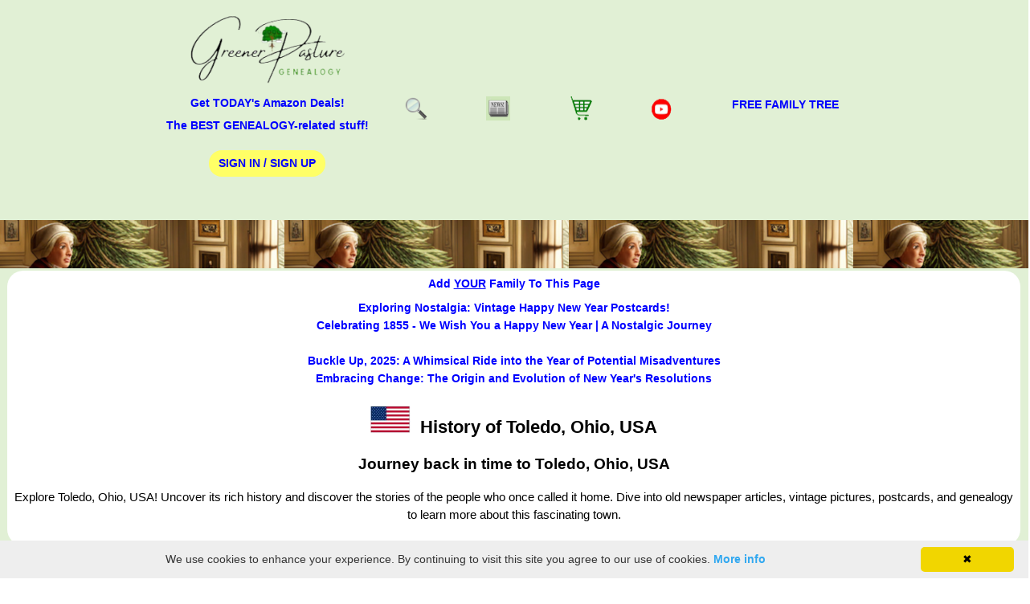

--- FILE ---
content_type: text/html; charset=utf-8
request_url: https://greenerpasture.com/Places/Details/1763
body_size: 109768
content:

<!DOCTYPE html>

<html xmlns="https://www.w3.org/1999/xhtml" xml:lang="en" lang="en">
<head id="Head1"><title>
	

Explore the History of Toledo, Ohio, USA: Postcards, Stories, Ancestry, News, Travel, and Photos | GREENERPASTURE

</title><meta http-equiv="X-UA-Compatible" content="IE=edge" /><meta http-equiv="Content-Type" content="text/html; charset=UTF-8" /><meta name="viewport" content="width=device-width, initial-scale=1" /><meta name="copyright" content="Copyright Â© 1999-2026 Cow Country Systems. All rights reserved." /><meta name="rating" content="GENERAL" /><meta name="author" content="greenerpasture.com" />
<!-- Google tag (gtag.js) --> 
<script async src="https://www.googletagmanager.com/gtag/js?id=GT-P3MGRZ76"></script> <script> window.dataLayer = window.dataLayer || []; function gtag() { dataLayer.push(arguments); } gtag('js', new Date()); gtag('config', 'GT-P3MGRZ76'); </script>


<meta name="description" content= "Discover the rich history of Toledo, Ohio, USA through captivating postcards and stories, unraveling your ancestry in this charming town. Travel back in time with us!" />    

<link rel="canonical" href="https://greenerpasture.com/Places/Details/1763" />

<!--<link rel="stylesheet" href="/Content/Site23.css" /> minified at www.minifier.org below-->
<style>
body{-webkit-touch-callout: none;font:14px/1.5 Verdana,Arial,Helvetica,sans-serif;font-display:swap;padding:0;margin:0;background-color:#fff;display:flex;flex-direction:column;min-height:100%}h1{text-align:center;font-size:22px}h2{text-align:center;font-size:19px}h3{text-align:center;font-size:17px}h4{font-size:17px}ins.adsbygoogle[data-ad-status="unfilled"]{display:none!important}.nav-toggle-label .google-auto-placed{display:none}.header .google-auto-placed{display:none}.ui-autocomplete.ui-widget{font-family:Verdana,Arial,Helvetica,sans-serif;font-size:14px;text-align:left}a,a:link{color:#00f;font-weight:700;text-decoration:none;font-size:14px}a:hover{color:#600;font-weight:700;text-decoration:none;font-size:14px}.validation-summary-errors{font-weight:700;color:red;font-size:12px}.input-validation-error{font-weight:700;color:red;font-size:12px}.field-validation-error{font-weight:700;color:red;font-size:12px}p.red{color:red;font-weight:700;font-size:.9rem}.searchBox{width:75%}.container{width:80%;margin:auto;overflow:hidden}.flex-container{display:-webkit-flex;-webkit-flex-wrap:wrap;display:flex;flex-wrap:wrap;align-content:flex-start | flex-end | center | space-between | space-around | stretch;margin-bottom:0em}.flex-item,.flex-item-centered,.flex-item-no-border-centered,.flex-item-no-border-centered-icon,.flex-item-sm-font,.flex-item-green,.flex-item-green-sm-font,.flex-item-green-no-border,.flex-item-blog,.flex-item-gray-no-border,.flex-item-gray-no-border-sm-font,.flex-item-no-border,.flex-item-no-border-fixed,.flex-item-no-border-sm-font{flex:1;border:1px solid #804040;margin:3px;margin-top:3px;padding:5px 5px;background:#fff;min-width:200px;border-radius:20px;font-size:15px;-webkit-min-width:200px}.flex-item-centered{justify-content:center;align-items:center;text-align:center}.flex-item-no-border-centered{border:0;justify-content:center;align-items:center;text-align:center}.flex-item-no-border-centered-icon{border:0;background:#e1f0d5;min-width:40px;max-width:40px;justify-content:center;align-items:center;flex-direction:column;text-align:center;-webkit-min-width:40px;-webkit-maxn-width:40px;-webkit-flex-align:center;-webkit-align-items:center}.flex-item-sm-font{flex:1;border:1px solid #804040;font-size:12px}.flex-item-green{background:#e1f0d5}.flex-item-green-sm-font{background:#e1f0d5;font-size:12px}.flex-item-green-no-border{border:0;background:#e1f0d5}.flex-item-blog{border:0;padding:5px 5px;background:#e1f0d5;min-width:200px;-webkit-min-width:200px}.flex-item-gray-no-border{border:0;padding:5px 5px;background:#ede6de}.flex-item-gray-no-border-sm-font{border:0;background:#ede6de;font-size:12px}.flex-item-no-border{border:0}.flex-item-no-border-sm-font{border:0;font-size:12px}.flex-item-no-border-fixed{border:0;flex-basis:240px;flex-grow:0;flex-shrink:0}.lineHorizontal{flex:1;border:1px solid #804040}ul{margin:0;padding:0;list-style:none}li{margin:10px;margin-top:20px;margin-bottom:20px;padding-right:20px}.greenbutton,.redbutton,.yellowbutton,.graybutton{border:none;color:#fff;padding:6px 12px;text-align:center;text-decoration:none;display:inline-block;font-size:14px;margin:4px 2px;cursor:pointer;border-radius:25px;text-transform:uppercase;display:inline-block}.greenbutton{background-color:#4CAF50;color:#fff}.redbutton{background:red;color:#fff}.graybutton{background:#ede6de;color:#000}.yellowbutton{background:#ff6;color:#000}.yellowbutton:hover{background:#4CAF50;color:#fff;letter-spacing:1px;-webkit-box-shadow:0 5px 40px -10px rgba(0,0,0,.57);-moz-box-shadow:0 5px 40px -10px rgba(0,0,0,.57);box-shadow:5px 40px -10px rgba(0,0,0,.57);transition:all 0.4s ease 0s}.smallimage{max-width:100px;border:0}.mediumimage{max-width:200px;border:0}.largeimage{max-width:300px;border:0}.windowimage{max-width:100%;height:auto;border:0;object-fit:contain}div.img,div.wideimg{margin:2px;border:1px solid #fff;height:auto;width:auto;float:left;text-align:left}div.wideimg{width:300px}div.row{margin-bottom:10px}table{border:1px solid #ccc;border-collapse:collapse;margin:0;padding:0;table-layout:fixed;width:100%}table tr{background-color:#f8f8f8;border:1px solid #ddd;padding:.35em}table th,table td{padding:.625em;text-align:left}input[type=text],select{padding:12px 20px;margin:8px 0;display:inline-block;border:1px solid #ccc;border-radius:4px;box-sizing:border-box}input[type=password],select{padding:12px 20px;margin:8px 0;display:inline-block;border:1px solid #ccc;border-radius:4px;box-sizing:border-box}input[type=submit]{background-color:#4CAF50;color:#fff;padding:12px 20px;border:none;cursor:pointer}input[type=submit]:hover{background-color:#45a049}header{position:relative;top:0;left:0;background:#e1f0d5;text-align:center;width:100%;border:1px solid #e1f0d5}.nav-toggle{display:none}.nav-toggle-label{position:absolute;top:0;left:0;margin-left:1em;height:100%;display:flex;align-items:center}.nav-toggle-label:hover{cursor:pointer}.nav-toggle-label span,.nav-toggle-label span::before,.nav-toggle-label span::after{display:block;background:blue;height:2px;width:2em;border-radius:2px;position:relative}.nav-toggle-label span::before,.nav-toggle-label span::after{content:'';position:absolute}.nav-toggle-label span::before{bottom:10px}.nav-toggle-label span::after{top:10px}.nav-toggle:checked~nav+.nav-toggle-label span{transform:rotate(135deg)}.nav-toggle:checked~nav+.nav-toggle-label span::before,.nav-toggle:checked~nav+.nav-toggle-label span::after{top:0;transform:rotate(90deg)}nav{position:absolute;text-align:left;top:100%;left:0;background:#e1f0d5;width:100%;display:none}nav ul{margin:0;padding:0;list-style:none}nav li{margin-bottom:2em;margin-left:1em}nav a{color:#00f;text-decoration:none;font-size:1rem;text-transform:uppercase}nav a:hover{color:#600}.nav-toggle:checked~nav{display:block;z-index:1}#mainContent{float:left;width:100%;font-size:19px;background:#e1f0d5}#colMain{position:relative;padding-left:1px;width:99%;font-size:20px;background:#e1f0d5;margin-top:0;margin-bottom:0;margin-right:5px;margin-left:5px;min-height:100vh}#showcase{min-height:60px;background:url(/Content/images/banner_plain_showcase.png) repeat-x;text-align:center;color:#fff;margin-top:1px}#showcase p{font-size:19px;font-weight:700}#showcase h1{margin-top:40px}footer{padding:20px;margin-top:20px;color:#000;background-color:#e1f0d5;text-align:center;font-size:10px;margin-top:auto}@media screen and (min-width:871px){.nav-toggle-label{display:none}#colMain{font-size:21px}header{display:grid;grid-template-columns:1fr auto minmax(600px,3fr) 1fr}.logo{grid-column:2 / 3}nav{position:initial;text-align:initial;top:initial;left:initial;all:unset;text-align:right;width:100%;top:100%;grid-column:3 / 4;display:flex;align-items:center;justify-content:center}nav ul{display:flex}nav li{margin-left:3em;margin-bottom:0}nav a{opacity:1}table{border:1px solid #ccc;border-collapse:collapse;margin:0;padding:0;table-layout:fixed;width:100%}table tr{background-color:#f8f8f8;border:1px solid #ddd;padding:.35em}table th,table td{padding:.625em;text-align:left}}@media(max-width:870px){table thead{border:none;clip:rect(0 0 0 0);height:1px;margin:-1px;overflow:hidden;padding:0;position:absolute;width:1px}table thead{border:none;clip:rect(0 0 0 0);height:1px;margin:-1px;overflow:hidden;padding:0;position:absolute;width:1px}table tr{border-bottom:3px solid #ddd;display:block}table td{border-bottom:1px solid #ddd;display:block;text-align:right}table td::before{content:attr(data-label);float:left}}
</style>
<style>
.example_responsive_1 { width: 300px; height: 250px; }
@media(min-width: 500px) { .example_responsive_1 { width: 300px; height: 250px; } }
@media(min-width: 800px) { .example_responsive_1 { width: 728px; height: 250px; } }
.example_responsive_2 { width: 250px; height: 500px; }
@media(min-width: 500px) { .example_responsive_2 { width: 250px; height: 500px; } }
@media(min-width: 800px) { .example_responsive_2 { width: 250px; height: 500px; } }
</style>
<link rel="icon" href="/Content/images/favicon.ico" type="image/x-icon" />
<link rel="shortcut icon" href="/Content/images/favicon.ico" type="image/x-icon" /> 
<!-- Global site tag (gtag.js) - Google Analytics -->
<script async src="https://www.googletagmanager.com/gtag/js?id=G-MNJM6CVNZ6"></script>
<script>
  window.dataLayer = window.dataLayer || [];
  function gtag(){dataLayer.push(arguments);}
  gtag('js', new Date());

  gtag('config', 'G-MNJM6CVNZ6');
</script>
<!-- End Google Analytics -->
<script language="javascript" defer>
    function toggle(elementId) {
        var ele = document.getElementById(elementId);
        if (ele.style.display == "block") {
            ele.style.display = "none";
        }
        else {
            ele.style.display = "block";
        }
    }
</script>
<!-- adsense autoads SCRIPT -->
<script async src="https://pagead2.googlesyndication.com/pagead/js/adsbygoogle.js?client=ca-pub-4596238746119777" crossorigin="anonymous"></script>
<!-- google ad blocker script -->
<script async src="https://fundingchoicesmessages.google.com/i/pub-4596238746119777?ers=1" nonce="HkVIH3AReKBkCcN-8ZgrEw"></script><script nonce="HkVIH3AReKBkCcN-8ZgrEw">(function() {function signalGooglefcPresent() {if (!window.frames['googlefcPresent']) {if (document.body) {const iframe = document.createElement('iframe'); iframe.style = 'width: 0; height: 0; border: none; z-index: -1000; left: -1000px; top: -1000px;'; iframe.style.display = 'none'; iframe.name = 'googlefcPresent'; document.body.appendChild(iframe);} else {setTimeout(signalGooglefcPresent, 0);}}}signalGooglefcPresent();})();</script>
<script>(function(){/*

 Copyright The Closure Library Authors.
 SPDX-License-Identifier: Apache-2.0
*/
'use strict';var aa=function(a){var b=0;return function(){return b<a.length?{done:!1,value:a[b++]}:{done:!0}}},ba="function"==typeof Object.create?Object.create:function(a){var b=function(){};b.prototype=a;return new b},k;if("function"==typeof Object.setPrototypeOf)k=Object.setPrototypeOf;else{var m;a:{var ca={a:!0},n={};try{n.__proto__=ca;m=n.a;break a}catch(a){}m=!1}k=m?function(a,b){a.__proto__=b;if(a.__proto__!==b)throw new TypeError(a+" is not extensible");return a}:null}
var p=k,q=function(a,b){a.prototype=ba(b.prototype);a.prototype.constructor=a;if(p)p(a,b);else for(var c in b)if("prototype"!=c)if(Object.defineProperties){var d=Object.getOwnPropertyDescriptor(b,c);d&&Object.defineProperty(a,c,d)}else a[c]=b[c];a.v=b.prototype},r=this||self,da=function(){},t=function(a){return a};var u;var w=function(a,b){this.g=b===v?a:""};w.prototype.toString=function(){return this.g+""};var v={},x=function(a){if(void 0===u){var b=null;var c=r.trustedTypes;if(c&&c.createPolicy){try{b=c.createPolicy("goog#html",{createHTML:t,createScript:t,createScriptURL:t})}catch(d){r.console&&r.console.error(d.message)}u=b}else u=b}a=(b=u)?b.createScriptURL(a):a;return new w(a,v)};var A=function(){return Math.floor(2147483648*Math.random()).toString(36)+Math.abs(Math.floor(2147483648*Math.random())^Date.now()).toString(36)};var B={},C=null;var D="function"===typeof Uint8Array;function E(a,b,c){return"object"===typeof a?D&&!Array.isArray(a)&&a instanceof Uint8Array?c(a):F(a,b,c):b(a)}function F(a,b,c){if(Array.isArray(a)){for(var d=Array(a.length),e=0;e<a.length;e++){var f=a[e];null!=f&&(d[e]=E(f,b,c))}Array.isArray(a)&&a.s&&G(d);return d}d={};for(e in a)Object.prototype.hasOwnProperty.call(a,e)&&(f=a[e],null!=f&&(d[e]=E(f,b,c)));return d}
function ea(a){return F(a,function(b){return"number"===typeof b?isFinite(b)?b:String(b):b},function(b){var c;void 0===c&&(c=0);if(!C){C={};for(var d="ABCDEFGHIJKLMNOPQRSTUVWXYZabcdefghijklmnopqrstuvwxyz0123456789".split(""),e=["+/=","+/","-_=","-_.","-_"],f=0;5>f;f++){var h=d.concat(e[f].split(""));B[f]=h;for(var g=0;g<h.length;g++){var l=h[g];void 0===C[l]&&(C[l]=g)}}}c=B[c];d=Array(Math.floor(b.length/3));e=c[64]||"";for(f=h=0;h<b.length-2;h+=3){var y=b[h],z=b[h+1];l=b[h+2];g=c[y>>2];y=c[(y&3)<<
4|z>>4];z=c[(z&15)<<2|l>>6];l=c[l&63];d[f++]=""+g+y+z+l}g=0;l=e;switch(b.length-h){case 2:g=b[h+1],l=c[(g&15)<<2]||e;case 1:b=b[h],d[f]=""+c[b>>2]+c[(b&3)<<4|g>>4]+l+e}return d.join("")})}var fa={s:{value:!0,configurable:!0}},G=function(a){Array.isArray(a)&&!Object.isFrozen(a)&&Object.defineProperties(a,fa);return a};var H;var J=function(a,b,c){var d=H;H=null;a||(a=d);d=this.constructor.u;a||(a=d?[d]:[]);this.j=d?0:-1;this.h=null;this.g=a;a:{d=this.g.length;a=d-1;if(d&&(d=this.g[a],!(null===d||"object"!=typeof d||Array.isArray(d)||D&&d instanceof Uint8Array))){this.l=a-this.j;this.i=d;break a}void 0!==b&&-1<b?(this.l=Math.max(b,a+1-this.j),this.i=null):this.l=Number.MAX_VALUE}if(c)for(b=0;b<c.length;b++)a=c[b],a<this.l?(a+=this.j,(d=this.g[a])?G(d):this.g[a]=I):(d=this.l+this.j,this.g[d]||(this.i=this.g[d]={}),(d=this.i[a])?
G(d):this.i[a]=I)},I=Object.freeze(G([])),K=function(a,b){if(-1===b)return null;if(b<a.l){b+=a.j;var c=a.g[b];return c!==I?c:a.g[b]=G([])}if(a.i)return c=a.i[b],c!==I?c:a.i[b]=G([])},M=function(a,b){var c=L;if(-1===b)return null;a.h||(a.h={});if(!a.h[b]){var d=K(a,b);d&&(a.h[b]=new c(d))}return a.h[b]};J.prototype.toJSON=function(){var a=N(this,!1);return ea(a)};
var N=function(a,b){if(a.h)for(var c in a.h)if(Object.prototype.hasOwnProperty.call(a.h,c)){var d=a.h[c];if(Array.isArray(d))for(var e=0;e<d.length;e++)d[e]&&N(d[e],b);else d&&N(d,b)}return a.g},O=function(a,b){H=b=b?JSON.parse(b):null;a=new a(b);H=null;return a};J.prototype.toString=function(){return N(this,!1).toString()};var P=function(a){J.call(this,a)};q(P,J);function ha(a){var b,c=(a.ownerDocument&&a.ownerDocument.defaultView||window).document,d=null===(b=c.querySelector)||void 0===b?void 0:b.call(c,"script[nonce]");(b=d?d.nonce||d.getAttribute("nonce")||"":"")&&a.setAttribute("nonce",b)};var Q=function(a,b){b=String(b);"application/xhtml+xml"===a.contentType&&(b=b.toLowerCase());return a.createElement(b)},R=function(a){this.g=a||r.document||document};R.prototype.appendChild=function(a,b){a.appendChild(b)};var S=function(a,b,c,d,e,f){try{var h=a.g,g=Q(a.g,"SCRIPT");g.async=!0;g.src=b instanceof w&&b.constructor===w?b.g:"type_error:TrustedResourceUrl";ha(g);h.head.appendChild(g);g.addEventListener("load",function(){e();d&&h.head.removeChild(g)});g.addEventListener("error",function(){0<c?S(a,b,c-1,d,e,f):(d&&h.head.removeChild(g),f())})}catch(l){f()}};var ia=r.atob("aHR0cHM6Ly93d3cuZ3N0YXRpYy5jb20vaW1hZ2VzL2ljb25zL21hdGVyaWFsL3N5c3RlbS8xeC93YXJuaW5nX2FtYmVyXzI0ZHAucG5n"),ja=r.atob("WW91IGFyZSBzZWVpbmcgdGhpcyBtZXNzYWdlIGJlY2F1c2UgYWQgb3Igc2NyaXB0IGJsb2NraW5nIHNvZnR3YXJlIGlzIGludGVyZmVyaW5nIHdpdGggdGhpcyBwYWdlLg=="),ka=r.atob("RGlzYWJsZSBhbnkgYWQgb3Igc2NyaXB0IGJsb2NraW5nIHNvZnR3YXJlLCB0aGVuIHJlbG9hZCB0aGlzIHBhZ2Uu"),la=function(a,b,c){this.h=a;this.j=new R(this.h);this.g=null;this.i=[];this.l=!1;this.o=b;this.m=c},V=function(a){if(a.h.body&&!a.l){var b=
function(){T(a);r.setTimeout(function(){return U(a,3)},50)};S(a.j,a.o,2,!0,function(){r[a.m]||b()},b);a.l=!0}},T=function(a){for(var b=W(1,5),c=0;c<b;c++){var d=X(a);a.h.body.appendChild(d);a.i.push(d)}b=X(a);b.style.bottom="0";b.style.left="0";b.style.position="fixed";b.style.width=W(100,110).toString()+"%";b.style.zIndex=W(2147483544,2147483644).toString();b.style["background-color"]=ma(249,259,242,252,219,229);b.style["box-shadow"]="0 0 12px #888";b.style.color=ma(0,10,0,10,0,10);b.style.display=
"flex";b.style["justify-content"]="center";b.style["font-family"]="Roboto, Arial";c=X(a);c.style.width=W(80,85).toString()+"%";c.style.maxWidth=W(750,775).toString()+"px";c.style.margin="24px";c.style.display="flex";c.style["align-items"]="flex-start";c.style["justify-content"]="center";d=Q(a.j.g,"IMG");d.className=A();d.src=ia;d.style.height="24px";d.style.width="24px";d.style["padding-right"]="16px";var e=X(a),f=X(a);f.style["font-weight"]="bold";f.textContent=ja;var h=X(a);h.textContent=ka;Y(a,
e,f);Y(a,e,h);Y(a,c,d);Y(a,c,e);Y(a,b,c);a.g=b;a.h.body.appendChild(a.g);b=W(1,5);for(c=0;c<b;c++)d=X(a),a.h.body.appendChild(d),a.i.push(d)},Y=function(a,b,c){for(var d=W(1,5),e=0;e<d;e++){var f=X(a);b.appendChild(f)}b.appendChild(c);c=W(1,5);for(d=0;d<c;d++)e=X(a),b.appendChild(e)},W=function(a,b){return Math.floor(a+Math.random()*(b-a))},ma=function(a,b,c,d,e,f){return"rgb("+W(Math.max(a,0),Math.min(b,255)).toString()+","+W(Math.max(c,0),Math.min(d,255)).toString()+","+W(Math.max(e,0),Math.min(f,
255)).toString()+")"},X=function(a){a=Q(a.j.g,"DIV");a.className=A();return a},U=function(a,b){0>=b||null!=a.g&&0!=a.g.offsetHeight&&0!=a.g.offsetWidth||(na(a),T(a),r.setTimeout(function(){return U(a,b-1)},50))},na=function(a){var b=a.i;var c="undefined"!=typeof Symbol&&Symbol.iterator&&b[Symbol.iterator];b=c?c.call(b):{next:aa(b)};for(c=b.next();!c.done;c=b.next())(c=c.value)&&c.parentNode&&c.parentNode.removeChild(c);a.i=[];(b=a.g)&&b.parentNode&&b.parentNode.removeChild(b);a.g=null};var pa=function(a,b,c,d,e){var f=oa(c),h=function(l){l.appendChild(f);r.setTimeout(function(){f?(0!==f.offsetHeight&&0!==f.offsetWidth?b():a(),f.parentNode&&f.parentNode.removeChild(f)):a()},d)},g=function(l){document.body?h(document.body):0<l?r.setTimeout(function(){g(l-1)},e):b()};g(3)},oa=function(a){var b=document.createElement("div");b.className=a;b.style.width="1px";b.style.height="1px";b.style.position="absolute";b.style.left="-10000px";b.style.top="-10000px";b.style.zIndex="-10000";return b};var L=function(a){J.call(this,a)};q(L,J);var qa=function(a){J.call(this,a)};q(qa,J);var ra=function(a,b){this.l=a;this.m=new R(a.document);this.g=b;this.i=K(this.g,1);b=M(this.g,2);this.o=x(K(b,4)||"");this.h=!1;b=M(this.g,13);b=x(K(b,4)||"");this.j=new la(a.document,b,K(this.g,12))};ra.prototype.start=function(){sa(this)};
var sa=function(a){ta(a);S(a.m,a.o,3,!1,function(){a:{var b=a.i;var c=r.btoa(b);if(c=r[c]){try{var d=O(P,r.atob(c))}catch(e){b=!1;break a}b=b===K(d,1)}else b=!1}b?Z(a,K(a.g,14)):(Z(a,K(a.g,8)),V(a.j))},function(){pa(function(){Z(a,K(a.g,7));V(a.j)},function(){return Z(a,K(a.g,6))},K(a.g,9),K(a.g,10),K(a.g,11))})},Z=function(a,b){a.h||(a.h=!0,a=new a.l.XMLHttpRequest,a.open("GET",b,!0),a.send())},ta=function(a){var b=r.btoa(a.i);a.l[b]&&Z(a,K(a.g,5))};(function(a,b){r[a]=function(c){for(var d=[],e=0;e<arguments.length;++e)d[e-0]=arguments[e];r[a]=da;b.apply(null,d)}})("__h82AlnkH6D91__",function(a){"function"===typeof window.atob&&(new ra(window,O(qa,window.atob(a)))).start()});}).call(this);

window.__h82AlnkH6D91__("[base64]/[base64]/[base64]/[base64]");</script>
</head>
<body>
<header>
    <h2 class="logo">   
	
        <a href="/"><img src="/Content/images/greener2023logo.png" height="88" width="200" alt="GreenerPasture Genealogy" /></a>
			<br />
			<a href='https://amzn.to/3QVPavF' target='_blank'>Get TODAY's Amazon Deals!</a><br />
			<a href='https://amzn.to/3SRjhVb' target='_blank'>The BEST GENEALOGY-related stuff!</a>
		  
	<p class="red">
	
	<a href="/Account/Register?ReturnUrl=/Places/Details/1763" style="text-decoration:none;" class="yellowbutton">Sign In / Sign Up</a>
	
	</p>
	</h2>
	<input type="checkbox" id="nav-toggle" class="nav-toggle"/>
    <nav style="vertical-align:top;">	
	<ul>
	
	<li><a href="/Ancestors/Search"><img src='/Content/images/search.png' height='30' width='30' alt="Search" title="Search"/></a></li>
	
	<li><a href="https://greenerpastureblog.blogspot.com/" target="_blank"><img src='/Content/images/newspaper_green.gif' height='30' width='30' alt="Vintage News" title="Vintage News"/></a></li>
	<li><a href="/Products" target="_blank"><img src='/Content/images/shopping_cart.png' height='30' width='30' alt="Visit Our Store" title="Visit Our Store"/></a></li>	
	<li><a href="https://www.youtube.com/@greenerpastureadventures" target="_blank"><img src='/Content/images/youtube_top.png' height='30' width='30' alt="Our YouTube Channel" title="Our YouTube Channel"/></a></li>
	
	<li><a href="/Home/HowToCreateAFamilyTree">FREE Family Tree</a></li>
			
	</ul>	
	</nav>
	<label for="nav-toggle" class="nav-toggle-label"><font color="blue">Menu&nbsp;</font>
    <span></span>
    </label>	
 <!--end navbar-->

<script type="text/javascript" defer>
    (function (d) {
        var f = d.getElementsByTagName('SCRIPT')[0], p = d.createElement('SCRIPT');
        p.type = 'text/javascript';
        p.async = true;
        p.src = '//assets.pinterest.com/js/pinit.js';
        f.parentNode.insertBefore(p, f);
    }(document));
</script>

</header>
<main>
<div id="mainContent">


<section id="showcase">		
<p></p>
</section>	




<script src="https://ajax.googleapis.com/ajax/libs/jquery/1/jquery.min.js"></script>
<script src="/Scripts/jquery.cycle2.min.js"></script>
<script type="text/javascript" defer>
    /*! jQuery Validation Plugin - v1.13.1 - 10/14/2014
    * //jqueryvalidation.org/
    * Copyright (c) 2014 JÃ¶rn Zaefferer; Licensed MIT */
    !function (a) { "function" == typeof define && define.amd ? define(["jquery"], a) : a(jQuery) }(function (a) { a.extend(a.fn, { validate: function (b) { if (!this.length) return void (b && b.debug && window.console && console.warn("Nothing selected, can't validate, returning nothing.")); var c = a.data(this[0], "validator"); return c ? c : (this.attr("novalidate", "novalidate"), c = new a.validator(b, this[0]), a.data(this[0], "validator", c), c.settings.onsubmit && (this.validateDelegate(":submit", "click", function (b) { c.settings.submitHandler && (c.submitButton = b.target), a(b.target).hasClass("cancel") && (c.cancelSubmit = !0), void 0 !== a(b.target).attr("formnovalidate") && (c.cancelSubmit = !0) }), this.submit(function (b) { function d() { var d, e; return c.settings.submitHandler ? (c.submitButton && (d = a("<input type='hidden'/>").attr("name", c.submitButton.name).val(a(c.submitButton).val()).appendTo(c.currentForm)), e = c.settings.submitHandler.call(c, c.currentForm, b), c.submitButton && d.remove(), void 0 !== e ? e : !1) : !0 } return c.settings.debug && b.preventDefault(), c.cancelSubmit ? (c.cancelSubmit = !1, d()) : c.form() ? c.pendingRequest ? (c.formSubmitted = !0, !1) : d() : (c.focusInvalid(), !1) })), c) }, valid: function () { var b, c; return a(this[0]).is("form") ? b = this.validate().form() : (b = !0, c = a(this[0].form).validate(), this.each(function () { b = c.element(this) && b })), b }, removeAttrs: function (b) { var c = {}, d = this; return a.each(b.split(/\s/), function (a, b) { c[b] = d.attr(b), d.removeAttr(b) }), c }, rules: function (b, c) { var d, e, f, g, h, i, j = this[0]; if (b) switch (d = a.data(j.form, "validator").settings, e = d.rules, f = a.validator.staticRules(j), b) { case "add": a.extend(f, a.validator.normalizeRule(c)), delete f.messages, e[j.name] = f, c.messages && (d.messages[j.name] = a.extend(d.messages[j.name], c.messages)); break; case "remove": return c ? (i = {}, a.each(c.split(/\s/), function (b, c) { i[c] = f[c], delete f[c], "required" === c && a(j).removeAttr("aria-required") }), i) : (delete e[j.name], f) } return g = a.validator.normalizeRules(a.extend({}, a.validator.classRules(j), a.validator.attributeRules(j), a.validator.dataRules(j), a.validator.staticRules(j)), j), g.required && (h = g.required, delete g.required, g = a.extend({ required: h }, g), a(j).attr("aria-required", "true")), g.remote && (h = g.remote, delete g.remote, g = a.extend(g, { remote: h })), g } }), a.extend(a.expr[":"], { blank: function (b) { return !a.trim("" + a(b).val()) }, filled: function (b) { return !!a.trim("" + a(b).val()) }, unchecked: function (b) { return !a(b).prop("checked") } }), a.validator = function (b, c) { this.settings = a.extend(!0, {}, a.validator.defaults, b), this.currentForm = c, this.init() }, a.validator.format = function (b, c) { return 1 === arguments.length ? function () { var c = a.makeArray(arguments); return c.unshift(b), a.validator.format.apply(this, c) } : (arguments.length > 2 && c.constructor !== Array && (c = a.makeArray(arguments).slice(1)), c.constructor !== Array && (c = [c]), a.each(c, function (a, c) { b = b.replace(new RegExp("\\{" + a + "\\}", "g"), function () { return c }) }), b) }, a.extend(a.validator, { defaults: { messages: {}, groups: {}, rules: {}, errorClass: "error", validClass: "valid", errorElement: "label", focusCleanup: !1, focusInvalid: !0, errorContainer: a([]), errorLabelContainer: a([]), onsubmit: !0, ignore: ":hidden", ignoreTitle: !1, onfocusin: function (a) { this.lastActive = a, this.settings.focusCleanup && (this.settings.unhighlight && this.settings.unhighlight.call(this, a, this.settings.errorClass, this.settings.validClass), this.hideThese(this.errorsFor(a))) }, onfocusout: function (a) { this.checkable(a) || !(a.name in this.submitted) && this.optional(a) || this.element(a) }, onkeyup: function (a, b) { (9 !== b.which || "" !== this.elementValue(a)) && (a.name in this.submitted || a === this.lastElement) && this.element(a) }, onclick: function (a) { a.name in this.submitted ? this.element(a) : a.parentNode.name in this.submitted && this.element(a.parentNode) }, highlight: function (b, c, d) { "radio" === b.type ? this.findByName(b.name).addClass(c).removeClass(d) : a(b).addClass(c).removeClass(d) }, unhighlight: function (b, c, d) { "radio" === b.type ? this.findByName(b.name).removeClass(c).addClass(d) : a(b).removeClass(c).addClass(d) } }, setDefaults: function (b) { a.extend(a.validator.defaults, b) }, messages: { required: "This field is required.", remote: "Please fix this field.", email: "Please enter a valid email address.", url: "Please enter a valid URL.", date: "Please enter a valid date.", dateISO: "Please enter a valid date ( ISO ).", number: "Please enter a valid number.", digits: "Please enter only digits.", creditcard: "Please enter a valid credit card number.", equalTo: "Please enter the same value again.", maxlength: a.validator.format("Please enter no more than {0} characters."), minlength: a.validator.format("Please enter at least {0} characters."), rangelength: a.validator.format("Please enter a value between {0} and {1} characters long."), range: a.validator.format("Please enter a value between {0} and {1}."), max: a.validator.format("Please enter a value less than or equal to {0}."), min: a.validator.format("Please enter a value greater than or equal to {0}.") }, autoCreateRanges: !1, prototype: { init: function () { function b(b) { var c = a.data(this[0].form, "validator"), d = "on" + b.type.replace(/^validate/, ""), e = c.settings; e[d] && !this.is(e.ignore) && e[d].call(c, this[0], b) } this.labelContainer = a(this.settings.errorLabelContainer), this.errorContext = this.labelContainer.length && this.labelContainer || a(this.currentForm), this.containers = a(this.settings.errorContainer).add(this.settings.errorLabelContainer), this.submitted = {}, this.valueCache = {}, this.pendingRequest = 0, this.pending = {}, this.invalid = {}, this.reset(); var c, d = this.groups = {}; a.each(this.settings.groups, function (b, c) { "string" == typeof c && (c = c.split(/\s/)), a.each(c, function (a, c) { d[c] = b }) }), c = this.settings.rules, a.each(c, function (b, d) { c[b] = a.validator.normalizeRule(d) }), a(this.currentForm).validateDelegate(":text, [type='password'], [type='file'], select, textarea, [type='number'], [type='search'] ,[type='tel'], [type='url'], [type='email'], [type='datetime'], [type='date'], [type='month'], [type='week'], [type='time'], [type='datetime-local'], [type='range'], [type='color'], [type='radio'], [type='checkbox']", "focusin focusout keyup", b).validateDelegate("select, option, [type='radio'], [type='checkbox']", "click", b), this.settings.invalidHandler && a(this.currentForm).bind("invalid-form.validate", this.settings.invalidHandler), a(this.currentForm).find("[required], [data-rule-required], .required").attr("aria-required", "true") }, form: function () { return this.checkForm(), a.extend(this.submitted, this.errorMap), this.invalid = a.extend({}, this.errorMap), this.valid() || a(this.currentForm).triggerHandler("invalid-form", [this]), this.showErrors(), this.valid() }, checkForm: function () { this.prepareForm(); for (var a = 0, b = this.currentElements = this.elements() ; b[a]; a++) this.check(b[a]); return this.valid() }, element: function (b) { var c = this.clean(b), d = this.validationTargetFor(c), e = !0; return this.lastElement = d, void 0 === d ? delete this.invalid[c.name] : (this.prepareElement(d), this.currentElements = a(d), e = this.check(d) !== !1, e ? delete this.invalid[d.name] : this.invalid[d.name] = !0), a(b).attr("aria-invalid", !e), this.numberOfInvalids() || (this.toHide = this.toHide.add(this.containers)), this.showErrors(), e }, showErrors: function (b) { if (b) { a.extend(this.errorMap, b), this.errorList = []; for (var c in b) this.errorList.push({ message: b[c], element: this.findByName(c)[0] }); this.successList = a.grep(this.successList, function (a) { return !(a.name in b) }) } this.settings.showErrors ? this.settings.showErrors.call(this, this.errorMap, this.errorList) : this.defaultShowErrors() }, resetForm: function () { a.fn.resetForm && a(this.currentForm).resetForm(), this.submitted = {}, this.lastElement = null, this.prepareForm(), this.hideErrors(), this.elements().removeClass(this.settings.errorClass).removeData("previousValue").removeAttr("aria-invalid") }, numberOfInvalids: function () { return this.objectLength(this.invalid) }, objectLength: function (a) { var b, c = 0; for (b in a) c++; return c }, hideErrors: function () { this.hideThese(this.toHide) }, hideThese: function (a) { a.not(this.containers).text(""), this.addWrapper(a).hide() }, valid: function () { return 0 === this.size() }, size: function () { return this.errorList.length }, focusInvalid: function () { if (this.settings.focusInvalid) try { a(this.findLastActive() || this.errorList.length && this.errorList[0].element || []).filter(":visible").focus().trigger("focusin") } catch (b) { } }, findLastActive: function () { var b = this.lastActive; return b && 1 === a.grep(this.errorList, function (a) { return a.element.name === b.name }).length && b }, elements: function () { var b = this, c = {}; return a(this.currentForm).find("input, select, textarea").not(":submit, :reset, :image, [disabled], [readonly]").not(this.settings.ignore).filter(function () { return !this.name && b.settings.debug && window.console && console.error("%o has no name assigned", this), this.name in c || !b.objectLength(a(this).rules()) ? !1 : (c[this.name] = !0, !0) }) }, clean: function (b) { return a(b)[0] }, errors: function () { var b = this.settings.errorClass.split(" ").join("."); return a(this.settings.errorElement + "." + b, this.errorContext) }, reset: function () { this.successList = [], this.errorList = [], this.errorMap = {}, this.toShow = a([]), this.toHide = a([]), this.currentElements = a([]) }, prepareForm: function () { this.reset(), this.toHide = this.errors().add(this.containers) }, prepareElement: function (a) { this.reset(), this.toHide = this.errorsFor(a) }, elementValue: function (b) { var c, d = a(b), e = b.type; return "radio" === e || "checkbox" === e ? a("input[name='" + b.name + "']:checked").val() : "number" === e && "undefined" != typeof b.validity ? b.validity.badInput ? !1 : d.val() : (c = d.val(), "string" == typeof c ? c.replace(/\r/g, "") : c) }, check: function (b) { b = this.validationTargetFor(this.clean(b)); var c, d, e, f = a(b).rules(), g = a.map(f, function (a, b) { return b }).length, h = !1, i = this.elementValue(b); for (d in f) { e = { method: d, parameters: f[d] }; try { if (c = a.validator.methods[d].call(this, i, b, e.parameters), "dependency-mismatch" === c && 1 === g) { h = !0; continue } if (h = !1, "pending" === c) return void (this.toHide = this.toHide.not(this.errorsFor(b))); if (!c) return this.formatAndAdd(b, e), !1 } catch (j) { throw this.settings.debug && window.console && console.log("Exception occurred when checking element " + b.id + ", check the '" + e.method + "' method.", j), j } } if (!h) return this.objectLength(f) && this.successList.push(b), !0 }, customDataMessage: function (b, c) { return a(b).data("msg" + c.charAt(0).toUpperCase() + c.substring(1).toLowerCase()) || a(b).data("msg") }, customMessage: function (a, b) { var c = this.settings.messages[a]; return c && (c.constructor === String ? c : c[b]) }, findDefined: function () { for (var a = 0; a < arguments.length; a++) if (void 0 !== arguments[a]) return arguments[a]; return void 0 }, defaultMessage: function (b, c) { return this.findDefined(this.customMessage(b.name, c), this.customDataMessage(b, c), !this.settings.ignoreTitle && b.title || void 0, a.validator.messages[c], "<strong>Warning: No message defined for " + b.name + "</strong>") }, formatAndAdd: function (b, c) { var d = this.defaultMessage(b, c.method), e = /\$?\{(\d+)\}/g; "function" == typeof d ? d = d.call(this, c.parameters, b) : e.test(d) && (d = a.validator.format(d.replace(e, "{$1}"), c.parameters)), this.errorList.push({ message: d, element: b, method: c.method }), this.errorMap[b.name] = d, this.submitted[b.name] = d }, addWrapper: function (a) { return this.settings.wrapper && (a = a.add(a.parent(this.settings.wrapper))), a }, defaultShowErrors: function () { var a, b, c; for (a = 0; this.errorList[a]; a++) c = this.errorList[a], this.settings.highlight && this.settings.highlight.call(this, c.element, this.settings.errorClass, this.settings.validClass), this.showLabel(c.element, c.message); if (this.errorList.length && (this.toShow = this.toShow.add(this.containers)), this.settings.success) for (a = 0; this.successList[a]; a++) this.showLabel(this.successList[a]); if (this.settings.unhighlight) for (a = 0, b = this.validElements() ; b[a]; a++) this.settings.unhighlight.call(this, b[a], this.settings.errorClass, this.settings.validClass); this.toHide = this.toHide.not(this.toShow), this.hideErrors(), this.addWrapper(this.toShow).show() }, validElements: function () { return this.currentElements.not(this.invalidElements()) }, invalidElements: function () { return a(this.errorList).map(function () { return this.element }) }, showLabel: function (b, c) { var d, e, f, g = this.errorsFor(b), h = this.idOrName(b), i = a(b).attr("aria-describedby"); g.length ? (g.removeClass(this.settings.validClass).addClass(this.settings.errorClass), g.html(c)) : (g = a("<" + this.settings.errorElement + ">").attr("id", h + "-error").addClass(this.settings.errorClass).html(c || ""), d = g, this.settings.wrapper && (d = g.hide().show().wrap("<" + this.settings.wrapper + "/>").parent()), this.labelContainer.length ? this.labelContainer.append(d) : this.settings.errorPlacement ? this.settings.errorPlacement(d, a(b)) : d.insertAfter(b), g.is("label") ? g.attr("for", h) : 0 === g.parents("label[for='" + h + "']").length && (f = g.attr("id").replace(/(:|\.|\[|\])/g, "\\$1"), i ? i.match(new RegExp("\\b" + f + "\\b")) || (i += " " + f) : i = f, a(b).attr("aria-describedby", i), e = this.groups[b.name], e && a.each(this.groups, function (b, c) { c === e && a("[name='" + b + "']", this.currentForm).attr("aria-describedby", g.attr("id")) }))), !c && this.settings.success && (g.text(""), "string" == typeof this.settings.success ? g.addClass(this.settings.success) : this.settings.success(g, b)), this.toShow = this.toShow.add(g) }, errorsFor: function (b) { var c = this.idOrName(b), d = a(b).attr("aria-describedby"), e = "label[for='" + c + "'], label[for='" + c + "'] *"; return d && (e = e + ", #" + d.replace(/\s+/g, ", #")), this.errors().filter(e) }, idOrName: function (a) { return this.groups[a.name] || (this.checkable(a) ? a.name : a.id || a.name) }, validationTargetFor: function (b) { return this.checkable(b) && (b = this.findByName(b.name)), a(b).not(this.settings.ignore)[0] }, checkable: function (a) { return /radio|checkbox/i.test(a.type) }, findByName: function (b) { return a(this.currentForm).find("[name='" + b + "']") }, getLength: function (b, c) { switch (c.nodeName.toLowerCase()) { case "select": return a("option:selected", c).length; case "input": if (this.checkable(c)) return this.findByName(c.name).filter(":checked").length } return b.length }, depend: function (a, b) { return this.dependTypes[typeof a] ? this.dependTypes[typeof a](a, b) : !0 }, dependTypes: { "boolean": function (a) { return a }, string: function (b, c) { return !!a(b, c.form).length }, "function": function (a, b) { return a(b) } }, optional: function (b) { var c = this.elementValue(b); return !a.validator.methods.required.call(this, c, b) && "dependency-mismatch" }, startRequest: function (a) { this.pending[a.name] || (this.pendingRequest++, this.pending[a.name] = !0) }, stopRequest: function (b, c) { this.pendingRequest--, this.pendingRequest < 0 && (this.pendingRequest = 0), delete this.pending[b.name], c && 0 === this.pendingRequest && this.formSubmitted && this.form() ? (a(this.currentForm).submit(), this.formSubmitted = !1) : !c && 0 === this.pendingRequest && this.formSubmitted && (a(this.currentForm).triggerHandler("invalid-form", [this]), this.formSubmitted = !1) }, previousValue: function (b) { return a.data(b, "previousValue") || a.data(b, "previousValue", { old: null, valid: !0, message: this.defaultMessage(b, "remote") }) } }, classRuleSettings: { required: { required: !0 }, email: { email: !0 }, url: { url: !0 }, date: { date: !0 }, dateISO: { dateISO: !0 }, number: { number: !0 }, digits: { digits: !0 }, creditcard: { creditcard: !0 } }, addClassRules: function (b, c) { b.constructor === String ? this.classRuleSettings[b] = c : a.extend(this.classRuleSettings, b) }, classRules: function (b) { var c = {}, d = a(b).attr("class"); return d && a.each(d.split(" "), function () { this in a.validator.classRuleSettings && a.extend(c, a.validator.classRuleSettings[this]) }), c }, attributeRules: function (b) { var c, d, e = {}, f = a(b), g = b.getAttribute("type"); for (c in a.validator.methods) "required" === c ? (d = b.getAttribute(c), "" === d && (d = !0), d = !!d) : d = f.attr(c), /min|max/.test(c) && (null === g || /number|range|text/.test(g)) && (d = Number(d)), d || 0 === d ? e[c] = d : g === c && "range" !== g && (e[c] = !0); return e.maxlength && /-1|2147483647|524288/.test(e.maxlength) && delete e.maxlength, e }, dataRules: function (b) { var c, d, e = {}, f = a(b); for (c in a.validator.methods) d = f.data("rule" + c.charAt(0).toUpperCase() + c.substring(1).toLowerCase()), void 0 !== d && (e[c] = d); return e }, staticRules: function (b) { var c = {}, d = a.data(b.form, "validator"); return d.settings.rules && (c = a.validator.normalizeRule(d.settings.rules[b.name]) || {}), c }, normalizeRules: function (b, c) { return a.each(b, function (d, e) { if (e === !1) return void delete b[d]; if (e.param || e.depends) { var f = !0; switch (typeof e.depends) { case "string": f = !!a(e.depends, c.form).length; break; case "function": f = e.depends.call(c, c) } f ? b[d] = void 0 !== e.param ? e.param : !0 : delete b[d] } }), a.each(b, function (d, e) { b[d] = a.isFunction(e) ? e(c) : e }), a.each(["minlength", "maxlength"], function () { b[this] && (b[this] = Number(b[this])) }), a.each(["rangelength", "range"], function () { var c; b[this] && (a.isArray(b[this]) ? b[this] = [Number(b[this][0]), Number(b[this][1])] : "string" == typeof b[this] && (c = b[this].replace(/[\[\]]/g, "").split(/[\s,]+/), b[this] = [Number(c[0]), Number(c[1])])) }), a.validator.autoCreateRanges && (null != b.min && null != b.max && (b.range = [b.min, b.max], delete b.min, delete b.max), null != b.minlength && null != b.maxlength && (b.rangelength = [b.minlength, b.maxlength], delete b.minlength, delete b.maxlength)), b }, normalizeRule: function (b) { if ("string" == typeof b) { var c = {}; a.each(b.split(/\s/), function () { c[this] = !0 }), b = c } return b }, addMethod: function (b, c, d) { a.validator.methods[b] = c, a.validator.messages[b] = void 0 !== d ? d : a.validator.messages[b], c.length < 3 && a.validator.addClassRules(b, a.validator.normalizeRule(b)) }, methods: { required: function (b, c, d) { if (!this.depend(d, c)) return "dependency-mismatch"; if ("select" === c.nodeName.toLowerCase()) { var e = a(c).val(); return e && e.length > 0 } return this.checkable(c) ? this.getLength(b, c) > 0 : a.trim(b).length > 0 }, email: function (a, b) { return this.optional(b) || /^[a-zA-Z0-9.!#$%&'*+\/=?^_`{|}~-]+@[a-zA-Z0-9](?:[a-zA-Z0-9-]{0,61}[a-zA-Z0-9])?(?:\.[a-zA-Z0-9](?:[a-zA-Z0-9-]{0,61}[a-zA-Z0-9])?)*$/.test(a) }, url: function (a, b) { return this.optional(b) || /^(https?|s?ftp):\/\/(((([a-z]|\d|-|\.|_|~|[\u00A0-\uD7FF\uF900-\uFDCF\uFDF0-\uFFEF])|(%[\da-f]{2})|[!\$&'\(\)\*\+,;=]|:)*@)?(((\d|[1-9]\d|1\d\d|2[0-4]\d|25[0-5])\.(\d|[1-9]\d|1\d\d|2[0-4]\d|25[0-5])\.(\d|[1-9]\d|1\d\d|2[0-4]\d|25[0-5])\.(\d|[1-9]\d|1\d\d|2[0-4]\d|25[0-5]))|((([a-z]|\d|[\u00A0-\uD7FF\uF900-\uFDCF\uFDF0-\uFFEF])|(([a-z]|\d|[\u00A0-\uD7FF\uF900-\uFDCF\uFDF0-\uFFEF])([a-z]|\d|-|\.|_|~|[\u00A0-\uD7FF\uF900-\uFDCF\uFDF0-\uFFEF])*([a-z]|\d|[\u00A0-\uD7FF\uF900-\uFDCF\uFDF0-\uFFEF])))\.)+(([a-z]|[\u00A0-\uD7FF\uF900-\uFDCF\uFDF0-\uFFEF])|(([a-z]|[\u00A0-\uD7FF\uF900-\uFDCF\uFDF0-\uFFEF])([a-z]|\d|-|\.|_|~|[\u00A0-\uD7FF\uF900-\uFDCF\uFDF0-\uFFEF])*([a-z]|[\u00A0-\uD7FF\uF900-\uFDCF\uFDF0-\uFFEF])))\.?)(:\d*)?)(\/((([a-z]|\d|-|\.|_|~|[\u00A0-\uD7FF\uF900-\uFDCF\uFDF0-\uFFEF])|(%[\da-f]{2})|[!\$&'\(\)\*\+,;=]|:|@)+(\/(([a-z]|\d|-|\.|_|~|[\u00A0-\uD7FF\uF900-\uFDCF\uFDF0-\uFFEF])|(%[\da-f]{2})|[!\$&'\(\)\*\+,;=]|:|@)*)*)?)?(\?((([a-z]|\d|-|\.|_|~|[\u00A0-\uD7FF\uF900-\uFDCF\uFDF0-\uFFEF])|(%[\da-f]{2})|[!\$&'\(\)\*\+,;=]|:|@)|[\uE000-\uF8FF]|\/|\?)*)?(#((([a-z]|\d|-|\.|_|~|[\u00A0-\uD7FF\uF900-\uFDCF\uFDF0-\uFFEF])|(%[\da-f]{2})|[!\$&'\(\)\*\+,;=]|:|@)|\/|\?)*)?$/i.test(a) }, date: function (a, b) { return this.optional(b) || !/Invalid|NaN/.test(new Date(a).toString()) }, dateISO: function (a, b) { return this.optional(b) || /^\d{4}[\/\-](0?[1-9]|1[012])[\/\-](0?[1-9]|[12][0-9]|3[01])$/.test(a) }, number: function (a, b) { return this.optional(b) || /^-?(?:\d+|\d{1,3}(?:,\d{3})+)?(?:\.\d+)?$/.test(a) }, digits: function (a, b) { return this.optional(b) || /^\d+$/.test(a) }, creditcard: function (a, b) { if (this.optional(b)) return "dependency-mismatch"; if (/[^0-9 \-]+/.test(a)) return !1; var c, d, e = 0, f = 0, g = !1; if (a = a.replace(/\D/g, ""), a.length < 13 || a.length > 19) return !1; for (c = a.length - 1; c >= 0; c--) d = a.charAt(c), f = parseInt(d, 10), g && (f *= 2) > 9 && (f -= 9), e += f, g = !g; return e % 10 === 0 }, minlength: function (b, c, d) { var e = a.isArray(b) ? b.length : this.getLength(b, c); return this.optional(c) || e >= d }, maxlength: function (b, c, d) { var e = a.isArray(b) ? b.length : this.getLength(b, c); return this.optional(c) || d >= e }, rangelength: function (b, c, d) { var e = a.isArray(b) ? b.length : this.getLength(b, c); return this.optional(c) || e >= d[0] && e <= d[1] }, min: function (a, b, c) { return this.optional(b) || a >= c }, max: function (a, b, c) { return this.optional(b) || c >= a }, range: function (a, b, c) { return this.optional(b) || a >= c[0] && a <= c[1] }, equalTo: function (b, c, d) { var e = a(d); return this.settings.onfocusout && e.unbind(".validate-equalTo").bind("blur.validate-equalTo", function () { a(c).valid() }), b === e.val() }, remote: function (b, c, d) { if (this.optional(c)) return "dependency-mismatch"; var e, f, g = this.previousValue(c); return this.settings.messages[c.name] || (this.settings.messages[c.name] = {}), g.originalMessage = this.settings.messages[c.name].remote, this.settings.messages[c.name].remote = g.message, d = "string" == typeof d && { url: d } || d, g.old === b ? g.valid : (g.old = b, e = this, this.startRequest(c), f = {}, f[c.name] = b, a.ajax(a.extend(!0, { url: d, mode: "abort", port: "validate" + c.name, dataType: "json", data: f, context: e.currentForm, success: function (d) { var f, h, i, j = d === !0 || "true" === d; e.settings.messages[c.name].remote = g.originalMessage, j ? (i = e.formSubmitted, e.prepareElement(c), e.formSubmitted = i, e.successList.push(c), delete e.invalid[c.name], e.showErrors()) : (f = {}, h = d || e.defaultMessage(c, "remote"), f[c.name] = g.message = a.isFunction(h) ? h(b) : h, e.invalid[c.name] = !0, e.showErrors(f)), g.valid = j, e.stopRequest(c, j) } }, d)), "pending") } } }), a.format = function () { throw "$.format has been deprecated. Please use $.validator.format instead." }; var b, c = {}; a.ajaxPrefilter ? a.ajaxPrefilter(function (a, b, d) { var e = a.port; "abort" === a.mode && (c[e] && c[e].abort(), c[e] = d) }) : (b = a.ajax, a.ajax = function (d) { var e = ("mode" in d ? d : a.ajaxSettings).mode, f = ("port" in d ? d : a.ajaxSettings).port; return "abort" === e ? (c[f] && c[f].abort(), c[f] = b.apply(this, arguments), c[f]) : b.apply(this, arguments) }), a.extend(a.fn, { validateDelegate: function (b, c, d) { return this.bind(c, function (c) { var e = a(c.target); return e.is(b) ? d.apply(e, arguments) : void 0 }) } }) });
</script>
<script type="text/javascript" defer>
    /*! jQuery UI - v1.8.24 - 2012-09-28
    * //ajax.googleapis.com/ajax/libs/jqueryui/1.8/jquery-ui.min.js
    * //github.com/jquery/jquery-ui
    * Includes: jquery.ui.core.js, jquery.ui.widget.js, jquery.ui.mouse.js, jquery.ui.draggable.js, jquery.ui.droppable.js, jquery.ui.resizable.js, jquery.ui.selectable.js, jquery.ui.sortable.js, jquery.effects.core.js, jquery.effects.blind.js, jquery.effects.bounce.js, jquery.effects.clip.js, jquery.effects.drop.js, jquery.effects.explode.js, jquery.effects.fade.js, jquery.effects.fold.js, jquery.effects.highlight.js, jquery.effects.pulsate.js, jquery.effects.scale.js, jquery.effects.shake.js, jquery.effects.slide.js, jquery.effects.transfer.js, jquery.ui.accordion.js, jquery.ui.autocomplete.js, jquery.ui.button.js, jquery.ui.datepicker.js, jquery.ui.dialog.js, jquery.ui.position.js, jquery.ui.progressbar.js, jquery.ui.slider.js, jquery.ui.tabs.js
    * Copyright (c) 2012 AUTHORS.txt; Licensed MIT, GPL */
    (function (a, b) { function c(b, c) { var e = b.nodeName.toLowerCase(); if ("area" === e) { var f = b.parentNode, g = f.name, h; return !b.href || !g || f.nodeName.toLowerCase() !== "map" ? !1 : (h = a("img[usemap=#" + g + "]")[0], !!h && d(h)) } return (/input|select|textarea|button|object/.test(e) ? !b.disabled : "a" == e ? b.href || c : c) && d(b) } function d(b) { return !a(b).parents().andSelf().filter(function () { return a.curCSS(this, "visibility") === "hidden" || a.expr.filters.hidden(this) }).length } a.ui = a.ui || {}; if (a.ui.version) return; a.extend(a.ui, { version: "1.8.24", keyCode: { ALT: 18, BACKSPACE: 8, CAPS_LOCK: 20, COMMA: 188, COMMAND: 91, COMMAND_LEFT: 91, COMMAND_RIGHT: 93, CONTROL: 17, DELETE: 46, DOWN: 40, END: 35, ENTER: 13, ESCAPE: 27, HOME: 36, INSERT: 45, LEFT: 37, MENU: 93, NUMPAD_ADD: 107, NUMPAD_DECIMAL: 110, NUMPAD_DIVIDE: 111, NUMPAD_ENTER: 108, NUMPAD_MULTIPLY: 106, NUMPAD_SUBTRACT: 109, PAGE_DOWN: 34, PAGE_UP: 33, PERIOD: 190, RIGHT: 39, SHIFT: 16, SPACE: 32, TAB: 9, UP: 38, WINDOWS: 91 } }), a.fn.extend({ propAttr: a.fn.prop || a.fn.attr, _focus: a.fn.focus, focus: function (b, c) { return typeof b == "number" ? this.each(function () { var d = this; setTimeout(function () { a(d).focus(), c && c.call(d) }, b) }) : this._focus.apply(this, arguments) }, scrollParent: function () { var b; return a.browser.msie && /(static|relative)/.test(this.css("position")) || /absolute/.test(this.css("position")) ? b = this.parents().filter(function () { return /(relative|absolute|fixed)/.test(a.curCSS(this, "position", 1)) && /(auto|scroll)/.test(a.curCSS(this, "overflow", 1) + a.curCSS(this, "overflow-y", 1) + a.curCSS(this, "overflow-x", 1)) }).eq(0) : b = this.parents().filter(function () { return /(auto|scroll)/.test(a.curCSS(this, "overflow", 1) + a.curCSS(this, "overflow-y", 1) + a.curCSS(this, "overflow-x", 1)) }).eq(0), /fixed/.test(this.css("position")) || !b.length ? a(document) : b }, zIndex: function (c) { if (c !== b) return this.css("zIndex", c); if (this.length) { var d = a(this[0]), e, f; while (d.length && d[0] !== document) { e = d.css("position"); if (e === "absolute" || e === "relative" || e === "fixed") { f = parseInt(d.css("zIndex"), 10); if (!isNaN(f) && f !== 0) return f } d = d.parent() } } return 0 }, disableSelection: function () { return this.bind((a.support.selectstart ? "selectstart" : "mousedown") + ".ui-disableSelection", function (a) { a.preventDefault() }) }, enableSelection: function () { return this.unbind(".ui-disableSelection") } }), a("<a>").outerWidth(1).jquery || a.each(["Width", "Height"], function (c, d) { function h(b, c, d, f) { return a.each(e, function () { c -= parseFloat(a.curCSS(b, "padding" + this, !0)) || 0, d && (c -= parseFloat(a.curCSS(b, "border" + this + "Width", !0)) || 0), f && (c -= parseFloat(a.curCSS(b, "margin" + this, !0)) || 0) }), c } var e = d === "Width" ? ["Left", "Right"] : ["Top", "Bottom"], f = d.toLowerCase(), g = { innerWidth: a.fn.innerWidth, innerHeight: a.fn.innerHeight, outerWidth: a.fn.outerWidth, outerHeight: a.fn.outerHeight }; a.fn["inner" + d] = function (c) { return c === b ? g["inner" + d].call(this) : this.each(function () { a(this).css(f, h(this, c) + "px") }) }, a.fn["outer" + d] = function (b, c) { return typeof b != "number" ? g["outer" + d].call(this, b) : this.each(function () { a(this).css(f, h(this, b, !0, c) + "px") }) } }), a.extend(a.expr[":"], { data: a.expr.createPseudo ? a.expr.createPseudo(function (b) { return function (c) { return !!a.data(c, b) } }) : function (b, c, d) { return !!a.data(b, d[3]) }, focusable: function (b) { return c(b, !isNaN(a.attr(b, "tabindex"))) }, tabbable: function (b) { var d = a.attr(b, "tabindex"), e = isNaN(d); return (e || d >= 0) && c(b, !e) } }), a(function () { var b = document.body, c = b.appendChild(c = document.createElement("div")); c.offsetHeight, a.extend(c.style, { minHeight: "100px", height: "auto", padding: 0, borderWidth: 0 }), a.support.minHeight = c.offsetHeight === 100, a.support.selectstart = "onselectstart" in c, b.removeChild(c).style.display = "none" }), a.curCSS || (a.curCSS = a.css), a.extend(a.ui, { plugin: { add: function (b, c, d) { var e = a.ui[b].prototype; for (var f in d) e.plugins[f] = e.plugins[f] || [], e.plugins[f].push([c, d[f]]) }, call: function (a, b, c) { var d = a.plugins[b]; if (!d || !a.element[0].parentNode) return; for (var e = 0; e < d.length; e++) a.options[d[e][0]] && d[e][1].apply(a.element, c) } }, contains: function (a, b) { return document.compareDocumentPosition ? a.compareDocumentPosition(b) & 16 : a !== b && a.contains(b) }, hasScroll: function (b, c) { if (a(b).css("overflow") === "hidden") return !1; var d = c && c === "left" ? "scrollLeft" : "scrollTop", e = !1; return b[d] > 0 ? !0 : (b[d] = 1, e = b[d] > 0, b[d] = 0, e) }, isOverAxis: function (a, b, c) { return a > b && a < b + c }, isOver: function (b, c, d, e, f, g) { return a.ui.isOverAxis(b, d, f) && a.ui.isOverAxis(c, e, g) } }) })(jQuery), function (a, b) { if (a.cleanData) { var c = a.cleanData; a.cleanData = function (b) { for (var d = 0, e; (e = b[d]) != null; d++) try { a(e).triggerHandler("remove") } catch (f) { } c(b) } } else { var d = a.fn.remove; a.fn.remove = function (b, c) { return this.each(function () { return c || (!b || a.filter(b, [this]).length) && a("*", this).add([this]).each(function () { try { a(this).triggerHandler("remove") } catch (b) { } }), d.call(a(this), b, c) }) } } a.widget = function (b, c, d) { var e = b.split(".")[0], f; b = b.split(".")[1], f = e + "-" + b, d || (d = c, c = a.Widget), a.expr[":"][f] = function (c) { return !!a.data(c, b) }, a[e] = a[e] || {}, a[e][b] = function (a, b) { arguments.length && this._createWidget(a, b) }; var g = new c; g.options = a.extend(!0, {}, g.options), a[e][b].prototype = a.extend(!0, g, { namespace: e, widgetName: b, widgetEventPrefix: a[e][b].prototype.widgetEventPrefix || b, widgetBaseClass: f }, d), a.widget.bridge(b, a[e][b]) }, a.widget.bridge = function (c, d) { a.fn[c] = function (e) { var f = typeof e == "string", g = Array.prototype.slice.call(arguments, 1), h = this; return e = !f && g.length ? a.extend.apply(null, [!0, e].concat(g)) : e, f && e.charAt(0) === "_" ? h : (f ? this.each(function () { var d = a.data(this, c), f = d && a.isFunction(d[e]) ? d[e].apply(d, g) : d; if (f !== d && f !== b) return h = f, !1 }) : this.each(function () { var b = a.data(this, c); b ? b.option(e || {})._init() : a.data(this, c, new d(e, this)) }), h) } }, a.Widget = function (a, b) { arguments.length && this._createWidget(a, b) }, a.Widget.prototype = { widgetName: "widget", widgetEventPrefix: "", options: { disabled: !1 }, _createWidget: function (b, c) { a.data(c, this.widgetName, this), this.element = a(c), this.options = a.extend(!0, {}, this.options, this._getCreateOptions(), b); var d = this; this.element.bind("remove." + this.widgetName, function () { d.destroy() }), this._create(), this._trigger("create"), this._init() }, _getCreateOptions: function () { return a.metadata && a.metadata.get(this.element[0])[this.widgetName] }, _create: function () { }, _init: function () { }, destroy: function () { this.element.unbind("." + this.widgetName).removeData(this.widgetName), this.widget().unbind("." + this.widgetName).removeAttr("aria-disabled").removeClass(this.widgetBaseClass + "-disabled " + "ui-state-disabled") }, widget: function () { return this.element }, option: function (c, d) { var e = c; if (arguments.length === 0) return a.extend({}, this.options); if (typeof c == "string") { if (d === b) return this.options[c]; e = {}, e[c] = d } return this._setOptions(e), this }, _setOptions: function (b) { var c = this; return a.each(b, function (a, b) { c._setOption(a, b) }), this }, _setOption: function (a, b) { return this.options[a] = b, a === "disabled" && this.widget()[b ? "addClass" : "removeClass"](this.widgetBaseClass + "-disabled" + " " + "ui-state-disabled").attr("aria-disabled", b), this }, enable: function () { return this._setOption("disabled", !1) }, disable: function () { return this._setOption("disabled", !0) }, _trigger: function (b, c, d) { var e, f, g = this.options[b]; d = d || {}, c = a.Event(c), c.type = (b === this.widgetEventPrefix ? b : this.widgetEventPrefix + b).toLowerCase(), c.target = this.element[0], f = c.originalEvent; if (f) for (e in f) e in c || (c[e] = f[e]); return this.element.trigger(c, d), !(a.isFunction(g) && g.call(this.element[0], c, d) === !1 || c.isDefaultPrevented()) } } }(jQuery), function (a, b) { var c = !1; a(document).mouseup(function (a) { c = !1 }), a.widget("ui.mouse", { options: { cancel: ":input,option", distance: 1, delay: 0 }, _mouseInit: function () { var b = this; this.element.bind("mousedown." + this.widgetName, function (a) { return b._mouseDown(a) }).bind("click." + this.widgetName, function (c) { if (!0 === a.data(c.target, b.widgetName + ".preventClickEvent")) return a.removeData(c.target, b.widgetName + ".preventClickEvent"), c.stopImmediatePropagation(), !1 }), this.started = !1 }, _mouseDestroy: function () { this.element.unbind("." + this.widgetName), this._mouseMoveDelegate && a(document).unbind("mousemove." + this.widgetName, this._mouseMoveDelegate).unbind("mouseup." + this.widgetName, this._mouseUpDelegate) }, _mouseDown: function (b) { if (c) return; this._mouseStarted && this._mouseUp(b), this._mouseDownEvent = b; var d = this, e = b.which == 1, f = typeof this.options.cancel == "string" && b.target.nodeName ? a(b.target).closest(this.options.cancel).length : !1; if (!e || f || !this._mouseCapture(b)) return !0; this.mouseDelayMet = !this.options.delay, this.mouseDelayMet || (this._mouseDelayTimer = setTimeout(function () { d.mouseDelayMet = !0 }, this.options.delay)); if (this._mouseDistanceMet(b) && this._mouseDelayMet(b)) { this._mouseStarted = this._mouseStart(b) !== !1; if (!this._mouseStarted) return b.preventDefault(), !0 } return !0 === a.data(b.target, this.widgetName + ".preventClickEvent") && a.removeData(b.target, this.widgetName + ".preventClickEvent"), this._mouseMoveDelegate = function (a) { return d._mouseMove(a) }, this._mouseUpDelegate = function (a) { return d._mouseUp(a) }, a(document).bind("mousemove." + this.widgetName, this._mouseMoveDelegate).bind("mouseup." + this.widgetName, this._mouseUpDelegate), b.preventDefault(), c = !0, !0 }, _mouseMove: function (b) { return !a.browser.msie || document.documentMode >= 9 || !!b.button ? this._mouseStarted ? (this._mouseDrag(b), b.preventDefault()) : (this._mouseDistanceMet(b) && this._mouseDelayMet(b) && (this._mouseStarted = this._mouseStart(this._mouseDownEvent, b) !== !1, this._mouseStarted ? this._mouseDrag(b) : this._mouseUp(b)), !this._mouseStarted) : this._mouseUp(b) }, _mouseUp: function (b) { return a(document).unbind("mousemove." + this.widgetName, this._mouseMoveDelegate).unbind("mouseup." + this.widgetName, this._mouseUpDelegate), this._mouseStarted && (this._mouseStarted = !1, b.target == this._mouseDownEvent.target && a.data(b.target, this.widgetName + ".preventClickEvent", !0), this._mouseStop(b)), !1 }, _mouseDistanceMet: function (a) { return Math.max(Math.abs(this._mouseDownEvent.pageX - a.pageX), Math.abs(this._mouseDownEvent.pageY - a.pageY)) >= this.options.distance }, _mouseDelayMet: function (a) { return this.mouseDelayMet }, _mouseStart: function (a) { }, _mouseDrag: function (a) { }, _mouseStop: function (a) { }, _mouseCapture: function (a) { return !0 } }) }(jQuery), function (a, b) { a.widget("ui.draggable", a.ui.mouse, { widgetEventPrefix: "drag", options: { addClasses: !0, appendTo: "parent", axis: !1, connectToSortable: !1, containment: !1, cursor: "auto", cursorAt: !1, grid: !1, handle: !1, helper: "original", iframeFix: !1, opacity: !1, refreshPositions: !1, revert: !1, revertDuration: 500, scope: "default", scroll: !0, scrollSensitivity: 20, scrollSpeed: 20, snap: !1, snapMode: "both", snapTolerance: 20, stack: !1, zIndex: !1 }, _create: function () { this.options.helper == "original" && !/^(?:r|a|f)/.test(this.element.css("position")) && (this.element[0].style.position = "relative"), this.options.addClasses && this.element.addClass("ui-draggable"), this.options.disabled && this.element.addClass("ui-draggable-disabled"), this._mouseInit() }, destroy: function () { if (!this.element.data("draggable")) return; return this.element.removeData("draggable").unbind(".draggable").removeClass("ui-draggable ui-draggable-dragging ui-draggable-disabled"), this._mouseDestroy(), this }, _mouseCapture: function (b) { var c = this.options; return this.helper || c.disabled || a(b.target).is(".ui-resizable-handle") ? !1 : (this.handle = this._getHandle(b), this.handle ? (c.iframeFix && a(c.iframeFix === !0 ? "iframe" : c.iframeFix).each(function () { a('<div class="ui-draggable-iframeFix" style="background: #fff;"></div>').css({ width: this.offsetWidth + "px", height: this.offsetHeight + "px", position: "absolute", opacity: "0.001", zIndex: 1e3 }).css(a(this).offset()).appendTo("body") }), !0) : !1) }, _mouseStart: function (b) { var c = this.options; return this.helper = this._createHelper(b), this.helper.addClass("ui-draggable-dragging"), this._cacheHelperProportions(), a.ui.ddmanager && (a.ui.ddmanager.current = this), this._cacheMargins(), this.cssPosition = this.helper.css("position"), this.scrollParent = this.helper.scrollParent(), this.offset = this.positionAbs = this.element.offset(), this.offset = { top: this.offset.top - this.margins.top, left: this.offset.left - this.margins.left }, a.extend(this.offset, { click: { left: b.pageX - this.offset.left, top: b.pageY - this.offset.top }, parent: this._getParentOffset(), relative: this._getRelativeOffset() }), this.originalPosition = this.position = this._generatePosition(b), this.originalPageX = b.pageX, this.originalPageY = b.pageY, c.cursorAt && this._adjustOffsetFromHelper(c.cursorAt), c.containment && this._setContainment(), this._trigger("start", b) === !1 ? (this._clear(), !1) : (this._cacheHelperProportions(), a.ui.ddmanager && !c.dropBehaviour && a.ui.ddmanager.prepareOffsets(this, b), this._mouseDrag(b, !0), a.ui.ddmanager && a.ui.ddmanager.dragStart(this, b), !0) }, _mouseDrag: function (b, c) { this.position = this._generatePosition(b), this.positionAbs = this._convertPositionTo("absolute"); if (!c) { var d = this._uiHash(); if (this._trigger("drag", b, d) === !1) return this._mouseUp({}), !1; this.position = d.position } if (!this.options.axis || this.options.axis != "y") this.helper[0].style.left = this.position.left + "px"; if (!this.options.axis || this.options.axis != "x") this.helper[0].style.top = this.position.top + "px"; return a.ui.ddmanager && a.ui.ddmanager.drag(this, b), !1 }, _mouseStop: function (b) { var c = !1; a.ui.ddmanager && !this.options.dropBehaviour && (c = a.ui.ddmanager.drop(this, b)), this.dropped && (c = this.dropped, this.dropped = !1); var d = this.element[0], e = !1; while (d && (d = d.parentNode)) d == document && (e = !0); if (!e && this.options.helper === "original") return !1; if (this.options.revert == "invalid" && !c || this.options.revert == "valid" && c || this.options.revert === !0 || a.isFunction(this.options.revert) && this.options.revert.call(this.element, c)) { var f = this; a(this.helper).animate(this.originalPosition, parseInt(this.options.revertDuration, 10), function () { f._trigger("stop", b) !== !1 && f._clear() }) } else this._trigger("stop", b) !== !1 && this._clear(); return !1 }, _mouseUp: function (b) { return a("div.ui-draggable-iframeFix").each(function () { this.parentNode.removeChild(this) }), a.ui.ddmanager && a.ui.ddmanager.dragStop(this, b), a.ui.mouse.prototype._mouseUp.call(this, b) }, cancel: function () { return this.helper.is(".ui-draggable-dragging") ? this._mouseUp({}) : this._clear(), this }, _getHandle: function (b) { var c = !this.options.handle || !a(this.options.handle, this.element).length ? !0 : !1; return a(this.options.handle, this.element).find("*").andSelf().each(function () { this == b.target && (c = !0) }), c }, _createHelper: function (b) { var c = this.options, d = a.isFunction(c.helper) ? a(c.helper.apply(this.element[0], [b])) : c.helper == "clone" ? this.element.clone().removeAttr("id") : this.element; return d.parents("body").length || d.appendTo(c.appendTo == "parent" ? this.element[0].parentNode : c.appendTo), d[0] != this.element[0] && !/(fixed|absolute)/.test(d.css("position")) && d.css("position", "absolute"), d }, _adjustOffsetFromHelper: function (b) { typeof b == "string" && (b = b.split(" ")), a.isArray(b) && (b = { left: +b[0], top: +b[1] || 0 }), "left" in b && (this.offset.click.left = b.left + this.margins.left), "right" in b && (this.offset.click.left = this.helperProportions.width - b.right + this.margins.left), "top" in b && (this.offset.click.top = b.top + this.margins.top), "bottom" in b && (this.offset.click.top = this.helperProportions.height - b.bottom + this.margins.top) }, _getParentOffset: function () { this.offsetParent = this.helper.offsetParent(); var b = this.offsetParent.offset(); this.cssPosition == "absolute" && this.scrollParent[0] != document && a.ui.contains(this.scrollParent[0], this.offsetParent[0]) && (b.left += this.scrollParent.scrollLeft(), b.top += this.scrollParent.scrollTop()); if (this.offsetParent[0] == document.body || this.offsetParent[0].tagName && this.offsetParent[0].tagName.toLowerCase() == "html" && a.browser.msie) b = { top: 0, left: 0 }; return { top: b.top + (parseInt(this.offsetParent.css("borderTopWidth"), 10) || 0), left: b.left + (parseInt(this.offsetParent.css("borderLeftWidth"), 10) || 0) } }, _getRelativeOffset: function () { if (this.cssPosition == "relative") { var a = this.element.position(); return { top: a.top - (parseInt(this.helper.css("top"), 10) || 0) + this.scrollParent.scrollTop(), left: a.left - (parseInt(this.helper.css("left"), 10) || 0) + this.scrollParent.scrollLeft() } } return { top: 0, left: 0 } }, _cacheMargins: function () { this.margins = { left: parseInt(this.element.css("marginLeft"), 10) || 0, top: parseInt(this.element.css("marginTop"), 10) || 0, right: parseInt(this.element.css("marginRight"), 10) || 0, bottom: parseInt(this.element.css("marginBottom"), 10) || 0 } }, _cacheHelperProportions: function () { this.helperProportions = { width: this.helper.outerWidth(), height: this.helper.outerHeight() } }, _setContainment: function () { var b = this.options; b.containment == "parent" && (b.containment = this.helper[0].parentNode); if (b.containment == "document" || b.containment == "window") this.containment = [b.containment == "document" ? 0 : a(window).scrollLeft() - this.offset.relative.left - this.offset.parent.left, b.containment == "document" ? 0 : a(window).scrollTop() - this.offset.relative.top - this.offset.parent.top, (b.containment == "document" ? 0 : a(window).scrollLeft()) + a(b.containment == "document" ? document : window).width() - this.helperProportions.width - this.margins.left, (b.containment == "document" ? 0 : a(window).scrollTop()) + (a(b.containment == "document" ? document : window).height() || document.body.parentNode.scrollHeight) - this.helperProportions.height - this.margins.top]; if (!/^(document|window|parent)$/.test(b.containment) && b.containment.constructor != Array) { var c = a(b.containment), d = c[0]; if (!d) return; var e = c.offset(), f = a(d).css("overflow") != "hidden"; this.containment = [(parseInt(a(d).css("borderLeftWidth"), 10) || 0) + (parseInt(a(d).css("paddingLeft"), 10) || 0), (parseInt(a(d).css("borderTopWidth"), 10) || 0) + (parseInt(a(d).css("paddingTop"), 10) || 0), (f ? Math.max(d.scrollWidth, d.offsetWidth) : d.offsetWidth) - (parseInt(a(d).css("borderLeftWidth"), 10) || 0) - (parseInt(a(d).css("paddingRight"), 10) || 0) - this.helperProportions.width - this.margins.left - this.margins.right, (f ? Math.max(d.scrollHeight, d.offsetHeight) : d.offsetHeight) - (parseInt(a(d).css("borderTopWidth"), 10) || 0) - (parseInt(a(d).css("paddingBottom"), 10) || 0) - this.helperProportions.height - this.margins.top - this.margins.bottom], this.relative_container = c } else b.containment.constructor == Array && (this.containment = b.containment) }, _convertPositionTo: function (b, c) { c || (c = this.position); var d = b == "absolute" ? 1 : -1, e = this.options, f = this.cssPosition == "absolute" && (this.scrollParent[0] == document || !a.ui.contains(this.scrollParent[0], this.offsetParent[0])) ? this.offsetParent : this.scrollParent, g = /(html|body)/i.test(f[0].tagName); return { top: c.top + this.offset.relative.top * d + this.offset.parent.top * d - (a.browser.safari && a.browser.version < 526 && this.cssPosition == "fixed" ? 0 : (this.cssPosition == "fixed" ? -this.scrollParent.scrollTop() : g ? 0 : f.scrollTop()) * d), left: c.left + this.offset.relative.left * d + this.offset.parent.left * d - (a.browser.safari && a.browser.version < 526 && this.cssPosition == "fixed" ? 0 : (this.cssPosition == "fixed" ? -this.scrollParent.scrollLeft() : g ? 0 : f.scrollLeft()) * d) } }, _generatePosition: function (b) { var c = this.options, d = this.cssPosition == "absolute" && (this.scrollParent[0] == document || !a.ui.contains(this.scrollParent[0], this.offsetParent[0])) ? this.offsetParent : this.scrollParent, e = /(html|body)/i.test(d[0].tagName), f = b.pageX, g = b.pageY; if (this.originalPosition) { var h; if (this.containment) { if (this.relative_container) { var i = this.relative_container.offset(); h = [this.containment[0] + i.left, this.containment[1] + i.top, this.containment[2] + i.left, this.containment[3] + i.top] } else h = this.containment; b.pageX - this.offset.click.left < h[0] && (f = h[0] + this.offset.click.left), b.pageY - this.offset.click.top < h[1] && (g = h[1] + this.offset.click.top), b.pageX - this.offset.click.left > h[2] && (f = h[2] + this.offset.click.left), b.pageY - this.offset.click.top > h[3] && (g = h[3] + this.offset.click.top) } if (c.grid) { var j = c.grid[1] ? this.originalPageY + Math.round((g - this.originalPageY) / c.grid[1]) * c.grid[1] : this.originalPageY; g = h ? j - this.offset.click.top < h[1] || j - this.offset.click.top > h[3] ? j - this.offset.click.top < h[1] ? j + c.grid[1] : j - c.grid[1] : j : j; var k = c.grid[0] ? this.originalPageX + Math.round((f - this.originalPageX) / c.grid[0]) * c.grid[0] : this.originalPageX; f = h ? k - this.offset.click.left < h[0] || k - this.offset.click.left > h[2] ? k - this.offset.click.left < h[0] ? k + c.grid[0] : k - c.grid[0] : k : k } } return { top: g - this.offset.click.top - this.offset.relative.top - this.offset.parent.top + (a.browser.safari && a.browser.version < 526 && this.cssPosition == "fixed" ? 0 : this.cssPosition == "fixed" ? -this.scrollParent.scrollTop() : e ? 0 : d.scrollTop()), left: f - this.offset.click.left - this.offset.relative.left - this.offset.parent.left + (a.browser.safari && a.browser.version < 526 && this.cssPosition == "fixed" ? 0 : this.cssPosition == "fixed" ? -this.scrollParent.scrollLeft() : e ? 0 : d.scrollLeft()) } }, _clear: function () { this.helper.removeClass("ui-draggable-dragging"), this.helper[0] != this.element[0] && !this.cancelHelperRemoval && this.helper.remove(), this.helper = null, this.cancelHelperRemoval = !1 }, _trigger: function (b, c, d) { return d = d || this._uiHash(), a.ui.plugin.call(this, b, [c, d]), b == "drag" && (this.positionAbs = this._convertPositionTo("absolute")), a.Widget.prototype._trigger.call(this, b, c, d) }, plugins: {}, _uiHash: function (a) { return { helper: this.helper, position: this.position, originalPosition: this.originalPosition, offset: this.positionAbs } } }), a.extend(a.ui.draggable, { version: "1.8.24" }), a.ui.plugin.add("draggable", "connectToSortable", { start: function (b, c) { var d = a(this).data("draggable"), e = d.options, f = a.extend({}, c, { item: d.element }); d.sortables = [], a(e.connectToSortable).each(function () { var c = a.data(this, "sortable"); c && !c.options.disabled && (d.sortables.push({ instance: c, shouldRevert: c.options.revert }), c.refreshPositions(), c._trigger("activate", b, f)) }) }, stop: function (b, c) { var d = a(this).data("draggable"), e = a.extend({}, c, { item: d.element }); a.each(d.sortables, function () { this.instance.isOver ? (this.instance.isOver = 0, d.cancelHelperRemoval = !0, this.instance.cancelHelperRemoval = !1, this.shouldRevert && (this.instance.options.revert = !0), this.instance._mouseStop(b), this.instance.options.helper = this.instance.options._helper, d.options.helper == "original" && this.instance.currentItem.css({ top: "auto", left: "auto" })) : (this.instance.cancelHelperRemoval = !1, this.instance._trigger("deactivate", b, e)) }) }, drag: function (b, c) { var d = a(this).data("draggable"), e = this, f = function (b) { var c = this.offset.click.top, d = this.offset.click.left, e = this.positionAbs.top, f = this.positionAbs.left, g = b.height, h = b.width, i = b.top, j = b.left; return a.ui.isOver(e + c, f + d, i, j, g, h) }; a.each(d.sortables, function (f) { this.instance.positionAbs = d.positionAbs, this.instance.helperProportions = d.helperProportions, this.instance.offset.click = d.offset.click, this.instance._intersectsWith(this.instance.containerCache) ? (this.instance.isOver || (this.instance.isOver = 1, this.instance.currentItem = a(e).clone().removeAttr("id").appendTo(this.instance.element).data("sortable-item", !0), this.instance.options._helper = this.instance.options.helper, this.instance.options.helper = function () { return c.helper[0] }, b.target = this.instance.currentItem[0], this.instance._mouseCapture(b, !0), this.instance._mouseStart(b, !0, !0), this.instance.offset.click.top = d.offset.click.top, this.instance.offset.click.left = d.offset.click.left, this.instance.offset.parent.left -= d.offset.parent.left - this.instance.offset.parent.left, this.instance.offset.parent.top -= d.offset.parent.top - this.instance.offset.parent.top, d._trigger("toSortable", b), d.dropped = this.instance.element, d.currentItem = d.element, this.instance.fromOutside = d), this.instance.currentItem && this.instance._mouseDrag(b)) : this.instance.isOver && (this.instance.isOver = 0, this.instance.cancelHelperRemoval = !0, this.instance.options.revert = !1, this.instance._trigger("out", b, this.instance._uiHash(this.instance)), this.instance._mouseStop(b, !0), this.instance.options.helper = this.instance.options._helper, this.instance.currentItem.remove(), this.instance.placeholder && this.instance.placeholder.remove(), d._trigger("fromSortable", b), d.dropped = !1) }) } }), a.ui.plugin.add("draggable", "cursor", { start: function (b, c) { var d = a("body"), e = a(this).data("draggable").options; d.css("cursor") && (e._cursor = d.css("cursor")), d.css("cursor", e.cursor) }, stop: function (b, c) { var d = a(this).data("draggable").options; d._cursor && a("body").css("cursor", d._cursor) } }), a.ui.plugin.add("draggable", "opacity", { start: function (b, c) { var d = a(c.helper), e = a(this).data("draggable").options; d.css("opacity") && (e._opacity = d.css("opacity")), d.css("opacity", e.opacity) }, stop: function (b, c) { var d = a(this).data("draggable").options; d._opacity && a(c.helper).css("opacity", d._opacity) } }), a.ui.plugin.add("draggable", "scroll", { start: function (b, c) { var d = a(this).data("draggable"); d.scrollParent[0] != document && d.scrollParent[0].tagName != "HTML" && (d.overflowOffset = d.scrollParent.offset()) }, drag: function (b, c) { var d = a(this).data("draggable"), e = d.options, f = !1; if (d.scrollParent[0] != document && d.scrollParent[0].tagName != "HTML") { if (!e.axis || e.axis != "x") d.overflowOffset.top + d.scrollParent[0].offsetHeight - b.pageY < e.scrollSensitivity ? d.scrollParent[0].scrollTop = f = d.scrollParent[0].scrollTop + e.scrollSpeed : b.pageY - d.overflowOffset.top < e.scrollSensitivity && (d.scrollParent[0].scrollTop = f = d.scrollParent[0].scrollTop - e.scrollSpeed); if (!e.axis || e.axis != "y") d.overflowOffset.left + d.scrollParent[0].offsetWidth - b.pageX < e.scrollSensitivity ? d.scrollParent[0].scrollLeft = f = d.scrollParent[0].scrollLeft + e.scrollSpeed : b.pageX - d.overflowOffset.left < e.scrollSensitivity && (d.scrollParent[0].scrollLeft = f = d.scrollParent[0].scrollLeft - e.scrollSpeed) } else { if (!e.axis || e.axis != "x") b.pageY - a(document).scrollTop() < e.scrollSensitivity ? f = a(document).scrollTop(a(document).scrollTop() - e.scrollSpeed) : a(window).height() - (b.pageY - a(document).scrollTop()) < e.scrollSensitivity && (f = a(document).scrollTop(a(document).scrollTop() + e.scrollSpeed)); if (!e.axis || e.axis != "y") b.pageX - a(document).scrollLeft() < e.scrollSensitivity ? f = a(document).scrollLeft(a(document).scrollLeft() - e.scrollSpeed) : a(window).width() - (b.pageX - a(document).scrollLeft()) < e.scrollSensitivity && (f = a(document).scrollLeft(a(document).scrollLeft() + e.scrollSpeed)) } f !== !1 && a.ui.ddmanager && !e.dropBehaviour && a.ui.ddmanager.prepareOffsets(d, b) } }), a.ui.plugin.add("draggable", "snap", { start: function (b, c) { var d = a(this).data("draggable"), e = d.options; d.snapElements = [], a(e.snap.constructor != String ? e.snap.items || ":data(draggable)" : e.snap).each(function () { var b = a(this), c = b.offset(); this != d.element[0] && d.snapElements.push({ item: this, width: b.outerWidth(), height: b.outerHeight(), top: c.top, left: c.left }) }) }, drag: function (b, c) { var d = a(this).data("draggable"), e = d.options, f = e.snapTolerance, g = c.offset.left, h = g + d.helperProportions.width, i = c.offset.top, j = i + d.helperProportions.height; for (var k = d.snapElements.length - 1; k >= 0; k--) { var l = d.snapElements[k].left, m = l + d.snapElements[k].width, n = d.snapElements[k].top, o = n + d.snapElements[k].height; if (!(l - f < g && g < m + f && n - f < i && i < o + f || l - f < g && g < m + f && n - f < j && j < o + f || l - f < h && h < m + f && n - f < i && i < o + f || l - f < h && h < m + f && n - f < j && j < o + f)) { d.snapElements[k].snapping && d.options.snap.release && d.options.snap.release.call(d.element, b, a.extend(d._uiHash(), { snapItem: d.snapElements[k].item })), d.snapElements[k].snapping = !1; continue } if (e.snapMode != "inner") { var p = Math.abs(n - j) <= f, q = Math.abs(o - i) <= f, r = Math.abs(l - h) <= f, s = Math.abs(m - g) <= f; p && (c.position.top = d._convertPositionTo("relative", { top: n - d.helperProportions.height, left: 0 }).top - d.margins.top), q && (c.position.top = d._convertPositionTo("relative", { top: o, left: 0 }).top - d.margins.top), r && (c.position.left = d._convertPositionTo("relative", { top: 0, left: l - d.helperProportions.width }).left - d.margins.left), s && (c.position.left = d._convertPositionTo("relative", { top: 0, left: m }).left - d.margins.left) } var t = p || q || r || s; if (e.snapMode != "outer") { var p = Math.abs(n - i) <= f, q = Math.abs(o - j) <= f, r = Math.abs(l - g) <= f, s = Math.abs(m - h) <= f; p && (c.position.top = d._convertPositionTo("relative", { top: n, left: 0 }).top - d.margins.top), q && (c.position.top = d._convertPositionTo("relative", { top: o - d.helperProportions.height, left: 0 }).top - d.margins.top), r && (c.position.left = d._convertPositionTo("relative", { top: 0, left: l }).left - d.margins.left), s && (c.position.left = d._convertPositionTo("relative", { top: 0, left: m - d.helperProportions.width }).left - d.margins.left) } !d.snapElements[k].snapping && (p || q || r || s || t) && d.options.snap.snap && d.options.snap.snap.call(d.element, b, a.extend(d._uiHash(), { snapItem: d.snapElements[k].item })), d.snapElements[k].snapping = p || q || r || s || t } } }), a.ui.plugin.add("draggable", "stack", { start: function (b, c) { var d = a(this).data("draggable").options, e = a.makeArray(a(d.stack)).sort(function (b, c) { return (parseInt(a(b).css("zIndex"), 10) || 0) - (parseInt(a(c).css("zIndex"), 10) || 0) }); if (!e.length) return; var f = parseInt(e[0].style.zIndex) || 0; a(e).each(function (a) { this.style.zIndex = f + a }), this[0].style.zIndex = f + e.length } }), a.ui.plugin.add("draggable", "zIndex", { start: function (b, c) { var d = a(c.helper), e = a(this).data("draggable").options; d.css("zIndex") && (e._zIndex = d.css("zIndex")), d.css("zIndex", e.zIndex) }, stop: function (b, c) { var d = a(this).data("draggable").options; d._zIndex && a(c.helper).css("zIndex", d._zIndex) } }) }(jQuery), function (a, b) { a.widget("ui.droppable", { widgetEventPrefix: "drop", options: { accept: "*", activeClass: !1, addClasses: !0, greedy: !1, hoverClass: !1, scope: "default", tolerance: "intersect" }, _create: function () { var b = this.options, c = b.accept; this.isover = 0, this.isout = 1, this.accept = a.isFunction(c) ? c : function (a) { return a.is(c) }, this.proportions = { width: this.element[0].offsetWidth, height: this.element[0].offsetHeight }, a.ui.ddmanager.droppables[b.scope] = a.ui.ddmanager.droppables[b.scope] || [], a.ui.ddmanager.droppables[b.scope].push(this), b.addClasses && this.element.addClass("ui-droppable") }, destroy: function () { var b = a.ui.ddmanager.droppables[this.options.scope]; for (var c = 0; c < b.length; c++) b[c] == this && b.splice(c, 1); return this.element.removeClass("ui-droppable ui-droppable-disabled").removeData("droppable").unbind(".droppable"), this }, _setOption: function (b, c) { b == "accept" && (this.accept = a.isFunction(c) ? c : function (a) { return a.is(c) }), a.Widget.prototype._setOption.apply(this, arguments) }, _activate: function (b) { var c = a.ui.ddmanager.current; this.options.activeClass && this.element.addClass(this.options.activeClass), c && this._trigger("activate", b, this.ui(c)) }, _deactivate: function (b) { var c = a.ui.ddmanager.current; this.options.activeClass && this.element.removeClass(this.options.activeClass), c && this._trigger("deactivate", b, this.ui(c)) }, _over: function (b) { var c = a.ui.ddmanager.current; if (!c || (c.currentItem || c.element)[0] == this.element[0]) return; this.accept.call(this.element[0], c.currentItem || c.element) && (this.options.hoverClass && this.element.addClass(this.options.hoverClass), this._trigger("over", b, this.ui(c))) }, _out: function (b) { var c = a.ui.ddmanager.current; if (!c || (c.currentItem || c.element)[0] == this.element[0]) return; this.accept.call(this.element[0], c.currentItem || c.element) && (this.options.hoverClass && this.element.removeClass(this.options.hoverClass), this._trigger("out", b, this.ui(c))) }, _drop: function (b, c) { var d = c || a.ui.ddmanager.current; if (!d || (d.currentItem || d.element)[0] == this.element[0]) return !1; var e = !1; return this.element.find(":data(droppable)").not(".ui-draggable-dragging").each(function () { var b = a.data(this, "droppable"); if (b.options.greedy && !b.options.disabled && b.options.scope == d.options.scope && b.accept.call(b.element[0], d.currentItem || d.element) && a.ui.intersect(d, a.extend(b, { offset: b.element.offset() }), b.options.tolerance)) return e = !0, !1 }), e ? !1 : this.accept.call(this.element[0], d.currentItem || d.element) ? (this.options.activeClass && this.element.removeClass(this.options.activeClass), this.options.hoverClass && this.element.removeClass(this.options.hoverClass), this._trigger("drop", b, this.ui(d)), this.element) : !1 }, ui: function (a) { return { draggable: a.currentItem || a.element, helper: a.helper, position: a.position, offset: a.positionAbs } } }), a.extend(a.ui.droppable, { version: "1.8.24" }), a.ui.intersect = function (b, c, d) { if (!c.offset) return !1; var e = (b.positionAbs || b.position.absolute).left, f = e + b.helperProportions.width, g = (b.positionAbs || b.position.absolute).top, h = g + b.helperProportions.height, i = c.offset.left, j = i + c.proportions.width, k = c.offset.top, l = k + c.proportions.height; switch (d) { case "fit": return i <= e && f <= j && k <= g && h <= l; case "intersect": return i < e + b.helperProportions.width / 2 && f - b.helperProportions.width / 2 < j && k < g + b.helperProportions.height / 2 && h - b.helperProportions.height / 2 < l; case "pointer": var m = (b.positionAbs || b.position.absolute).left + (b.clickOffset || b.offset.click).left, n = (b.positionAbs || b.position.absolute).top + (b.clickOffset || b.offset.click).top, o = a.ui.isOver(n, m, k, i, c.proportions.height, c.proportions.width); return o; case "touch": return (g >= k && g <= l || h >= k && h <= l || g < k && h > l) && (e >= i && e <= j || f >= i && f <= j || e < i && f > j); default: return !1 } }, a.ui.ddmanager = { current: null, droppables: { "default": [] }, prepareOffsets: function (b, c) { var d = a.ui.ddmanager.droppables[b.options.scope] || [], e = c ? c.type : null, f = (b.currentItem || b.element).find(":data(droppable)").andSelf(); g: for (var h = 0; h < d.length; h++) { if (d[h].options.disabled || b && !d[h].accept.call(d[h].element[0], b.currentItem || b.element)) continue; for (var i = 0; i < f.length; i++) if (f[i] == d[h].element[0]) { d[h].proportions.height = 0; continue g } d[h].visible = d[h].element.css("display") != "none"; if (!d[h].visible) continue; e == "mousedown" && d[h]._activate.call(d[h], c), d[h].offset = d[h].element.offset(), d[h].proportions = { width: d[h].element[0].offsetWidth, height: d[h].element[0].offsetHeight } } }, drop: function (b, c) { var d = !1; return a.each(a.ui.ddmanager.droppables[b.options.scope] || [], function () { if (!this.options) return; !this.options.disabled && this.visible && a.ui.intersect(b, this, this.options.tolerance) && (d = this._drop.call(this, c) || d), !this.options.disabled && this.visible && this.accept.call(this.element[0], b.currentItem || b.element) && (this.isout = 1, this.isover = 0, this._deactivate.call(this, c)) }), d }, dragStart: function (b, c) { b.element.parents(":not(body,html)").bind("scroll.droppable", function () { b.options.refreshPositions || a.ui.ddmanager.prepareOffsets(b, c) }) }, drag: function (b, c) { b.options.refreshPositions && a.ui.ddmanager.prepareOffsets(b, c), a.each(a.ui.ddmanager.droppables[b.options.scope] || [], function () { if (this.options.disabled || this.greedyChild || !this.visible) return; var d = a.ui.intersect(b, this, this.options.tolerance), e = !d && this.isover == 1 ? "isout" : d && this.isover == 0 ? "isover" : null; if (!e) return; var f; if (this.options.greedy) { var g = this.options.scope, h = this.element.parents(":data(droppable)").filter(function () { return a.data(this, "droppable").options.scope === g }); h.length && (f = a.data(h[0], "droppable"), f.greedyChild = e == "isover" ? 1 : 0) } f && e == "isover" && (f.isover = 0, f.isout = 1, f._out.call(f, c)), this[e] = 1, this[e == "isout" ? "isover" : "isout"] = 0, this[e == "isover" ? "_over" : "_out"].call(this, c), f && e == "isout" && (f.isout = 0, f.isover = 1, f._over.call(f, c)) }) }, dragStop: function (b, c) { b.element.parents(":not(body,html)").unbind("scroll.droppable"), b.options.refreshPositions || a.ui.ddmanager.prepareOffsets(b, c) } } }(jQuery), function (a, b) { a.widget("ui.resizable", a.ui.mouse, { widgetEventPrefix: "resize", options: { alsoResize: !1, animate: !1, animateDuration: "slow", animateEasing: "swing", aspectRatio: !1, autoHide: !1, containment: !1, ghost: !1, grid: !1, handles: "e,s,se", helper: !1, maxHeight: null, maxWidth: null, minHeight: 10, minWidth: 10, zIndex: 1e3 }, _create: function () { var b = this, c = this.options; this.element.addClass("ui-resizable"), a.extend(this, { _aspectRatio: !!c.aspectRatio, aspectRatio: c.aspectRatio, originalElement: this.element, _proportionallyResizeElements: [], _helper: c.helper || c.ghost || c.animate ? c.helper || "ui-resizable-helper" : null }), this.element[0].nodeName.match(/canvas|textarea|input|select|button|img/i) && (this.element.wrap(a('<div class="ui-wrapper" style="overflow: hidden;"></div>').css({ position: this.element.css("position"), width: this.element.outerWidth(), height: this.element.outerHeight(), top: this.element.css("top"), left: this.element.css("left") })), this.element = this.element.parent().data("resizable", this.element.data("resizable")), this.elementIsWrapper = !0, this.element.css({ marginLeft: this.originalElement.css("marginLeft"), marginTop: this.originalElement.css("marginTop"), marginRight: this.originalElement.css("marginRight"), marginBottom: this.originalElement.css("marginBottom") }), this.originalElement.css({ marginLeft: 0, marginTop: 0, marginRight: 0, marginBottom: 0 }), this.originalResizeStyle = this.originalElement.css("resize"), this.originalElement.css("resize", "none"), this._proportionallyResizeElements.push(this.originalElement.css({ position: "static", zoom: 1, display: "block" })), this.originalElement.css({ margin: this.originalElement.css("margin") }), this._proportionallyResize()), this.handles = c.handles || (a(".ui-resizable-handle", this.element).length ? { n: ".ui-resizable-n", e: ".ui-resizable-e", s: ".ui-resizable-s", w: ".ui-resizable-w", se: ".ui-resizable-se", sw: ".ui-resizable-sw", ne: ".ui-resizable-ne", nw: ".ui-resizable-nw" } : "e,s,se"); if (this.handles.constructor == String) { this.handles == "all" && (this.handles = "n,e,s,w,se,sw,ne,nw"); var d = this.handles.split(","); this.handles = {}; for (var e = 0; e < d.length; e++) { var f = a.trim(d[e]), g = "ui-resizable-" + f, h = a('<div class="ui-resizable-handle ' + g + '"></div>'); h.css({ zIndex: c.zIndex }), "se" == f && h.addClass("ui-icon ui-icon-gripsmall-diagonal-se"), this.handles[f] = ".ui-resizable-" + f, this.element.append(h) } } this._renderAxis = function (b) { b = b || this.element; for (var c in this.handles) { this.handles[c].constructor == String && (this.handles[c] = a(this.handles[c], this.element).show()); if (this.elementIsWrapper && this.originalElement[0].nodeName.match(/textarea|input|select|button/i)) { var d = a(this.handles[c], this.element), e = 0; e = /sw|ne|nw|se|n|s/.test(c) ? d.outerHeight() : d.outerWidth(); var f = ["padding", /ne|nw|n/.test(c) ? "Top" : /se|sw|s/.test(c) ? "Bottom" : /^e$/.test(c) ? "Right" : "Left"].join(""); b.css(f, e), this._proportionallyResize() } if (!a(this.handles[c]).length) continue } }, this._renderAxis(this.element), this._handles = a(".ui-resizable-handle", this.element).disableSelection(), this._handles.mouseover(function () { if (!b.resizing) { if (this.className) var a = this.className.match(/ui-resizable-(se|sw|ne|nw|n|e|s|w)/i); b.axis = a && a[1] ? a[1] : "se" } }), c.autoHide && (this._handles.hide(), a(this.element).addClass("ui-resizable-autohide").hover(function () { if (c.disabled) return; a(this).removeClass("ui-resizable-autohide"), b._handles.show() }, function () { if (c.disabled) return; b.resizing || (a(this).addClass("ui-resizable-autohide"), b._handles.hide()) })), this._mouseInit() }, destroy: function () { this._mouseDestroy(); var b = function (b) { a(b).removeClass("ui-resizable ui-resizable-disabled ui-resizable-resizing").removeData("resizable").unbind(".resizable").find(".ui-resizable-handle").remove() }; if (this.elementIsWrapper) { b(this.element); var c = this.element; c.after(this.originalElement.css({ position: c.css("position"), width: c.outerWidth(), height: c.outerHeight(), top: c.css("top"), left: c.css("left") })).remove() } return this.originalElement.css("resize", this.originalResizeStyle), b(this.originalElement), this }, _mouseCapture: function (b) { var c = !1; for (var d in this.handles) a(this.handles[d])[0] == b.target && (c = !0); return !this.options.disabled && c }, _mouseStart: function (b) { var d = this.options, e = this.element.position(), f = this.element; this.resizing = !0, this.documentScroll = { top: a(document).scrollTop(), left: a(document).scrollLeft() }, (f.is(".ui-draggable") || /absolute/.test(f.css("position"))) && f.css({ position: "absolute", top: e.top, left: e.left }), this._renderProxy(); var g = c(this.helper.css("left")), h = c(this.helper.css("top")); d.containment && (g += a(d.containment).scrollLeft() || 0, h += a(d.containment).scrollTop() || 0), this.offset = this.helper.offset(), this.position = { left: g, top: h }, this.size = this._helper ? { width: f.outerWidth(), height: f.outerHeight() } : { width: f.width(), height: f.height() }, this.originalSize = this._helper ? { width: f.outerWidth(), height: f.outerHeight() } : { width: f.width(), height: f.height() }, this.originalPosition = { left: g, top: h }, this.sizeDiff = { width: f.outerWidth() - f.width(), height: f.outerHeight() - f.height() }, this.originalMousePosition = { left: b.pageX, top: b.pageY }, this.aspectRatio = typeof d.aspectRatio == "number" ? d.aspectRatio : this.originalSize.width / this.originalSize.height || 1; var i = a(".ui-resizable-" + this.axis).css("cursor"); return a("body").css("cursor", i == "auto" ? this.axis + "-resize" : i), f.addClass("ui-resizable-resizing"), this._propagate("start", b), !0 }, _mouseDrag: function (b) { var c = this.helper, d = this.options, e = {}, f = this, g = this.originalMousePosition, h = this.axis, i = b.pageX - g.left || 0, j = b.pageY - g.top || 0, k = this._change[h]; if (!k) return !1; var l = k.apply(this, [b, i, j]), m = a.browser.msie && a.browser.version < 7, n = this.sizeDiff; this._updateVirtualBoundaries(b.shiftKey); if (this._aspectRatio || b.shiftKey) l = this._updateRatio(l, b); return l = this._respectSize(l, b), this._propagate("resize", b), c.css({ top: this.position.top + "px", left: this.position.left + "px", width: this.size.width + "px", height: this.size.height + "px" }), !this._helper && this._proportionallyResizeElements.length && this._proportionallyResize(), this._updateCache(l), this._trigger("resize", b, this.ui()), !1 }, _mouseStop: function (b) { this.resizing = !1; var c = this.options, d = this; if (this._helper) { var e = this._proportionallyResizeElements, f = e.length && /textarea/i.test(e[0].nodeName), g = f && a.ui.hasScroll(e[0], "left") ? 0 : d.sizeDiff.height, h = f ? 0 : d.sizeDiff.width, i = { width: d.helper.width() - h, height: d.helper.height() - g }, j = parseInt(d.element.css("left"), 10) + (d.position.left - d.originalPosition.left) || null, k = parseInt(d.element.css("top"), 10) + (d.position.top - d.originalPosition.top) || null; c.animate || this.element.css(a.extend(i, { top: k, left: j })), d.helper.height(d.size.height), d.helper.width(d.size.width), this._helper && !c.animate && this._proportionallyResize() } return a("body").css("cursor", "auto"), this.element.removeClass("ui-resizable-resizing"), this._propagate("stop", b), this._helper && this.helper.remove(), !1 }, _updateVirtualBoundaries: function (a) { var b = this.options, c, e, f, g, h; h = { minWidth: d(b.minWidth) ? b.minWidth : 0, maxWidth: d(b.maxWidth) ? b.maxWidth : Infinity, minHeight: d(b.minHeight) ? b.minHeight : 0, maxHeight: d(b.maxHeight) ? b.maxHeight : Infinity }; if (this._aspectRatio || a) c = h.minHeight * this.aspectRatio, f = h.minWidth / this.aspectRatio, e = h.maxHeight * this.aspectRatio, g = h.maxWidth / this.aspectRatio, c > h.minWidth && (h.minWidth = c), f > h.minHeight && (h.minHeight = f), e < h.maxWidth && (h.maxWidth = e), g < h.maxHeight && (h.maxHeight = g); this._vBoundaries = h }, _updateCache: function (a) { var b = this.options; this.offset = this.helper.offset(), d(a.left) && (this.position.left = a.left), d(a.top) && (this.position.top = a.top), d(a.height) && (this.size.height = a.height), d(a.width) && (this.size.width = a.width) }, _updateRatio: function (a, b) { var c = this.options, e = this.position, f = this.size, g = this.axis; return d(a.height) ? a.width = a.height * this.aspectRatio : d(a.width) && (a.height = a.width / this.aspectRatio), g == "sw" && (a.left = e.left + (f.width - a.width), a.top = null), g == "nw" && (a.top = e.top + (f.height - a.height), a.left = e.left + (f.width - a.width)), a }, _respectSize: function (a, b) { var c = this.helper, e = this._vBoundaries, f = this._aspectRatio || b.shiftKey, g = this.axis, h = d(a.width) && e.maxWidth && e.maxWidth < a.width, i = d(a.height) && e.maxHeight && e.maxHeight < a.height, j = d(a.width) && e.minWidth && e.minWidth > a.width, k = d(a.height) && e.minHeight && e.minHeight > a.height; j && (a.width = e.minWidth), k && (a.height = e.minHeight), h && (a.width = e.maxWidth), i && (a.height = e.maxHeight); var l = this.originalPosition.left + this.originalSize.width, m = this.position.top + this.size.height, n = /sw|nw|w/.test(g), o = /nw|ne|n/.test(g); j && n && (a.left = l - e.minWidth), h && n && (a.left = l - e.maxWidth), k && o && (a.top = m - e.minHeight), i && o && (a.top = m - e.maxHeight); var p = !a.width && !a.height; return p && !a.left && a.top ? a.top = null : p && !a.top && a.left && (a.left = null), a }, _proportionallyResize: function () { var b = this.options; if (!this._proportionallyResizeElements.length) return; var c = this.helper || this.element; for (var d = 0; d < this._proportionallyResizeElements.length; d++) { var e = this._proportionallyResizeElements[d]; if (!this.borderDif) { var f = [e.css("borderTopWidth"), e.css("borderRightWidth"), e.css("borderBottomWidth"), e.css("borderLeftWidth")], g = [e.css("paddingTop"), e.css("paddingRight"), e.css("paddingBottom"), e.css("paddingLeft")]; this.borderDif = a.map(f, function (a, b) { var c = parseInt(a, 10) || 0, d = parseInt(g[b], 10) || 0; return c + d }) } if (!a.browser.msie || !a(c).is(":hidden") && !a(c).parents(":hidden").length) e.css({ height: c.height() - this.borderDif[0] - this.borderDif[2] || 0, width: c.width() - this.borderDif[1] - this.borderDif[3] || 0 }); else continue } }, _renderProxy: function () { var b = this.element, c = this.options; this.elementOffset = b.offset(); if (this._helper) { this.helper = this.helper || a('<div style="overflow:hidden;"></div>'); var d = a.browser.msie && a.browser.version < 7, e = d ? 1 : 0, f = d ? 2 : -1; this.helper.addClass(this._helper).css({ width: this.element.outerWidth() + f, height: this.element.outerHeight() + f, position: "absolute", left: this.elementOffset.left - e + "px", top: this.elementOffset.top - e + "px", zIndex: ++c.zIndex }), this.helper.appendTo("body").disableSelection() } else this.helper = this.element }, _change: { e: function (a, b, c) { return { width: this.originalSize.width + b } }, w: function (a, b, c) { var d = this.options, e = this.originalSize, f = this.originalPosition; return { left: f.left + b, width: e.width - b } }, n: function (a, b, c) { var d = this.options, e = this.originalSize, f = this.originalPosition; return { top: f.top + c, height: e.height - c } }, s: function (a, b, c) { return { height: this.originalSize.height + c } }, se: function (b, c, d) { return a.extend(this._change.s.apply(this, arguments), this._change.e.apply(this, [b, c, d])) }, sw: function (b, c, d) { return a.extend(this._change.s.apply(this, arguments), this._change.w.apply(this, [b, c, d])) }, ne: function (b, c, d) { return a.extend(this._change.n.apply(this, arguments), this._change.e.apply(this, [b, c, d])) }, nw: function (b, c, d) { return a.extend(this._change.n.apply(this, arguments), this._change.w.apply(this, [b, c, d])) } }, _propagate: function (b, c) { a.ui.plugin.call(this, b, [c, this.ui()]), b != "resize" && this._trigger(b, c, this.ui()) }, plugins: {}, ui: function () { return { originalElement: this.originalElement, element: this.element, helper: this.helper, position: this.position, size: this.size, originalSize: this.originalSize, originalPosition: this.originalPosition } } }), a.extend(a.ui.resizable, { version: "1.8.24" }), a.ui.plugin.add("resizable", "alsoResize", { start: function (b, c) { var d = a(this).data("resizable"), e = d.options, f = function (b) { a(b).each(function () { var b = a(this); b.data("resizable-alsoresize", { width: parseInt(b.width(), 10), height: parseInt(b.height(), 10), left: parseInt(b.css("left"), 10), top: parseInt(b.css("top"), 10) }) }) }; typeof e.alsoResize == "object" && !e.alsoResize.parentNode ? e.alsoResize.length ? (e.alsoResize = e.alsoResize[0], f(e.alsoResize)) : a.each(e.alsoResize, function (a) { f(a) }) : f(e.alsoResize) }, resize: function (b, c) { var d = a(this).data("resizable"), e = d.options, f = d.originalSize, g = d.originalPosition, h = { height: d.size.height - f.height || 0, width: d.size.width - f.width || 0, top: d.position.top - g.top || 0, left: d.position.left - g.left || 0 }, i = function (b, d) { a(b).each(function () { var b = a(this), e = a(this).data("resizable-alsoresize"), f = {}, g = d && d.length ? d : b.parents(c.originalElement[0]).length ? ["width", "height"] : ["width", "height", "top", "left"]; a.each(g, function (a, b) { var c = (e[b] || 0) + (h[b] || 0); c && c >= 0 && (f[b] = c || null) }), b.css(f) }) }; typeof e.alsoResize == "object" && !e.alsoResize.nodeType ? a.each(e.alsoResize, function (a, b) { i(a, b) }) : i(e.alsoResize) }, stop: function (b, c) { a(this).removeData("resizable-alsoresize") } }), a.ui.plugin.add("resizable", "animate", { stop: function (b, c) { var d = a(this).data("resizable"), e = d.options, f = d._proportionallyResizeElements, g = f.length && /textarea/i.test(f[0].nodeName), h = g && a.ui.hasScroll(f[0], "left") ? 0 : d.sizeDiff.height, i = g ? 0 : d.sizeDiff.width, j = { width: d.size.width - i, height: d.size.height - h }, k = parseInt(d.element.css("left"), 10) + (d.position.left - d.originalPosition.left) || null, l = parseInt(d.element.css("top"), 10) + (d.position.top - d.originalPosition.top) || null; d.element.animate(a.extend(j, l && k ? { top: l, left: k } : {}), { duration: e.animateDuration, easing: e.animateEasing, step: function () { var c = { width: parseInt(d.element.css("width"), 10), height: parseInt(d.element.css("height"), 10), top: parseInt(d.element.css("top"), 10), left: parseInt(d.element.css("left"), 10) }; f && f.length && a(f[0]).css({ width: c.width, height: c.height }), d._updateCache(c), d._propagate("resize", b) } }) } }), a.ui.plugin.add("resizable", "containment", { start: function (b, d) { var e = a(this).data("resizable"), f = e.options, g = e.element, h = f.containment, i = h instanceof a ? h.get(0) : /parent/.test(h) ? g.parent().get(0) : h; if (!i) return; e.containerElement = a(i); if (/document/.test(h) || h == document) e.containerOffset = { left: 0, top: 0 }, e.containerPosition = { left: 0, top: 0 }, e.parentData = { element: a(document), left: 0, top: 0, width: a(document).width(), height: a(document).height() || document.body.parentNode.scrollHeight }; else { var j = a(i), k = []; a(["Top", "Right", "Left", "Bottom"]).each(function (a, b) { k[a] = c(j.css("padding" + b)) }), e.containerOffset = j.offset(), e.containerPosition = j.position(), e.containerSize = { height: j.innerHeight() - k[3], width: j.innerWidth() - k[1] }; var l = e.containerOffset, m = e.containerSize.height, n = e.containerSize.width, o = a.ui.hasScroll(i, "left") ? i.scrollWidth : n, p = a.ui.hasScroll(i) ? i.scrollHeight : m; e.parentData = { element: i, left: l.left, top: l.top, width: o, height: p } } }, resize: function (b, c) { var d = a(this).data("resizable"), e = d.options, f = d.containerSize, g = d.containerOffset, h = d.size, i = d.position, j = d._aspectRatio || b.shiftKey, k = { top: 0, left: 0 }, l = d.containerElement; l[0] != document && /static/.test(l.css("position")) && (k = g), i.left < (d._helper ? g.left : 0) && (d.size.width = d.size.width + (d._helper ? d.position.left - g.left : d.position.left - k.left), j && (d.size.height = d.size.width / d.aspectRatio), d.position.left = e.helper ? g.left : 0), i.top < (d._helper ? g.top : 0) && (d.size.height = d.size.height + (d._helper ? d.position.top - g.top : d.position.top), j && (d.size.width = d.size.height * d.aspectRatio), d.position.top = d._helper ? g.top : 0), d.offset.left = d.parentData.left + d.position.left, d.offset.top = d.parentData.top + d.position.top; var m = Math.abs((d._helper ? d.offset.left - k.left : d.offset.left - k.left) + d.sizeDiff.width), n = Math.abs((d._helper ? d.offset.top - k.top : d.offset.top - g.top) + d.sizeDiff.height), o = d.containerElement.get(0) == d.element.parent().get(0), p = /relative|absolute/.test(d.containerElement.css("position")); o && p && (m -= d.parentData.left), m + d.size.width >= d.parentData.width && (d.size.width = d.parentData.width - m, j && (d.size.height = d.size.width / d.aspectRatio)), n + d.size.height >= d.parentData.height && (d.size.height = d.parentData.height - n, j && (d.size.width = d.size.height * d.aspectRatio)) }, stop: function (b, c) { var d = a(this).data("resizable"), e = d.options, f = d.position, g = d.containerOffset, h = d.containerPosition, i = d.containerElement, j = a(d.helper), k = j.offset(), l = j.outerWidth() - d.sizeDiff.width, m = j.outerHeight() - d.sizeDiff.height; d._helper && !e.animate && /relative/.test(i.css("position")) && a(this).css({ left: k.left - h.left - g.left, width: l, height: m }), d._helper && !e.animate && /static/.test(i.css("position")) && a(this).css({ left: k.left - h.left - g.left, width: l, height: m }) } }), a.ui.plugin.add("resizable", "ghost", { start: function (b, c) { var d = a(this).data("resizable"), e = d.options, f = d.size; d.ghost = d.originalElement.clone(), d.ghost.css({ opacity: .25, display: "block", position: "relative", height: f.height, width: f.width, margin: 0, left: 0, top: 0 }).addClass("ui-resizable-ghost").addClass(typeof e.ghost == "string" ? e.ghost : ""), d.ghost.appendTo(d.helper) }, resize: function (b, c) { var d = a(this).data("resizable"), e = d.options; d.ghost && d.ghost.css({ position: "relative", height: d.size.height, width: d.size.width }) }, stop: function (b, c) { var d = a(this).data("resizable"), e = d.options; d.ghost && d.helper && d.helper.get(0).removeChild(d.ghost.get(0)) } }), a.ui.plugin.add("resizable", "grid", { resize: function (b, c) { var d = a(this).data("resizable"), e = d.options, f = d.size, g = d.originalSize, h = d.originalPosition, i = d.axis, j = e._aspectRatio || b.shiftKey; e.grid = typeof e.grid == "number" ? [e.grid, e.grid] : e.grid; var k = Math.round((f.width - g.width) / (e.grid[0] || 1)) * (e.grid[0] || 1), l = Math.round((f.height - g.height) / (e.grid[1] || 1)) * (e.grid[1] || 1); /^(se|s|e)$/.test(i) ? (d.size.width = g.width + k, d.size.height = g.height + l) : /^(ne)$/.test(i) ? (d.size.width = g.width + k, d.size.height = g.height + l, d.position.top = h.top - l) : /^(sw)$/.test(i) ? (d.size.width = g.width + k, d.size.height = g.height + l, d.position.left = h.left - k) : (d.size.width = g.width + k, d.size.height = g.height + l, d.position.top = h.top - l, d.position.left = h.left - k) } }); var c = function (a) { return parseInt(a, 10) || 0 }, d = function (a) { return !isNaN(parseInt(a, 10)) } }(jQuery), function (a, b) { a.widget("ui.selectable", a.ui.mouse, { options: { appendTo: "body", autoRefresh: !0, distance: 0, filter: "*", tolerance: "touch" }, _create: function () { var b = this; this.element.addClass("ui-selectable"), this.dragged = !1; var c; this.refresh = function () { c = a(b.options.filter, b.element[0]), c.addClass("ui-selectee"), c.each(function () { var b = a(this), c = b.offset(); a.data(this, "selectable-item", { element: this, $element: b, left: c.left, top: c.top, right: c.left + b.outerWidth(), bottom: c.top + b.outerHeight(), startselected: !1, selected: b.hasClass("ui-selected"), selecting: b.hasClass("ui-selecting"), unselecting: b.hasClass("ui-unselecting") }) }) }, this.refresh(), this.selectees = c.addClass("ui-selectee"), this._mouseInit(), this.helper = a("<div class='ui-selectable-helper'></div>") }, destroy: function () { return this.selectees.removeClass("ui-selectee").removeData("selectable-item"), this.element.removeClass("ui-selectable ui-selectable-disabled").removeData("selectable").unbind(".selectable"), this._mouseDestroy(), this }, _mouseStart: function (b) { var c = this; this.opos = [b.pageX, b.pageY]; if (this.options.disabled) return; var d = this.options; this.selectees = a(d.filter, this.element[0]), this._trigger("start", b), a(d.appendTo).append(this.helper), this.helper.css({ left: b.clientX, top: b.clientY, width: 0, height: 0 }), d.autoRefresh && this.refresh(), this.selectees.filter(".ui-selected").each(function () { var d = a.data(this, "selectable-item"); d.startselected = !0, !b.metaKey && !b.ctrlKey && (d.$element.removeClass("ui-selected"), d.selected = !1, d.$element.addClass("ui-unselecting"), d.unselecting = !0, c._trigger("unselecting", b, { unselecting: d.element })) }), a(b.target).parents().andSelf().each(function () { var d = a.data(this, "selectable-item"); if (d) { var e = !b.metaKey && !b.ctrlKey || !d.$element.hasClass("ui-selected"); return d.$element.removeClass(e ? "ui-unselecting" : "ui-selected").addClass(e ? "ui-selecting" : "ui-unselecting"), d.unselecting = !e, d.selecting = e, d.selected = e, e ? c._trigger("selecting", b, { selecting: d.element }) : c._trigger("unselecting", b, { unselecting: d.element }), !1 } }) }, _mouseDrag: function (b) { var c = this; this.dragged = !0; if (this.options.disabled) return; var d = this.options, e = this.opos[0], f = this.opos[1], g = b.pageX, h = b.pageY; if (e > g) { var i = g; g = e, e = i } if (f > h) { var i = h; h = f, f = i } return this.helper.css({ left: e, top: f, width: g - e, height: h - f }), this.selectees.each(function () { var i = a.data(this, "selectable-item"); if (!i || i.element == c.element[0]) return; var j = !1; d.tolerance == "touch" ? j = !(i.left > g || i.right < e || i.top > h || i.bottom < f) : d.tolerance == "fit" && (j = i.left > e && i.right < g && i.top > f && i.bottom < h), j ? (i.selected && (i.$element.removeClass("ui-selected"), i.selected = !1), i.unselecting && (i.$element.removeClass("ui-unselecting"), i.unselecting = !1), i.selecting || (i.$element.addClass("ui-selecting"), i.selecting = !0, c._trigger("selecting", b, { selecting: i.element }))) : (i.selecting && ((b.metaKey || b.ctrlKey) && i.startselected ? (i.$element.removeClass("ui-selecting"), i.selecting = !1, i.$element.addClass("ui-selected"), i.selected = !0) : (i.$element.removeClass("ui-selecting"), i.selecting = !1, i.startselected && (i.$element.addClass("ui-unselecting"), i.unselecting = !0), c._trigger("unselecting", b, { unselecting: i.element }))), i.selected && !b.metaKey && !b.ctrlKey && !i.startselected && (i.$element.removeClass("ui-selected"), i.selected = !1, i.$element.addClass("ui-unselecting"), i.unselecting = !0, c._trigger("unselecting", b, { unselecting: i.element }))) }), !1 }, _mouseStop: function (b) { var c = this; this.dragged = !1; var d = this.options; return a(".ui-unselecting", this.element[0]).each(function () { var d = a.data(this, "selectable-item"); d.$element.removeClass("ui-unselecting"), d.unselecting = !1, d.startselected = !1, c._trigger("unselected", b, { unselected: d.element }) }), a(".ui-selecting", this.element[0]).each(function () { var d = a.data(this, "selectable-item"); d.$element.removeClass("ui-selecting").addClass("ui-selected"), d.selecting = !1, d.selected = !0, d.startselected = !0, c._trigger("selected", b, { selected: d.element }) }), this._trigger("stop", b), this.helper.remove(), !1 } }), a.extend(a.ui.selectable, { version: "1.8.24" }) }(jQuery), function (a, b) { a.widget("ui.sortable", a.ui.mouse, { widgetEventPrefix: "sort", ready: !1, options: { appendTo: "parent", axis: !1, connectWith: !1, containment: !1, cursor: "auto", cursorAt: !1, dropOnEmpty: !0, forcePlaceholderSize: !1, forceHelperSize: !1, grid: !1, handle: !1, helper: "original", items: "> *", opacity: !1, placeholder: !1, revert: !1, scroll: !0, scrollSensitivity: 20, scrollSpeed: 20, scope: "default", tolerance: "intersect", zIndex: 1e3 }, _create: function () { var a = this.options; this.containerCache = {}, this.element.addClass("ui-sortable"), this.refresh(), this.floating = this.items.length ? a.axis === "x" || /left|right/.test(this.items[0].item.css("float")) || /inline|table-cell/.test(this.items[0].item.css("display")) : !1, this.offset = this.element.offset(), this._mouseInit(), this.ready = !0 }, destroy: function () { a.Widget.prototype.destroy.call(this), this.element.removeClass("ui-sortable ui-sortable-disabled"), this._mouseDestroy(); for (var b = this.items.length - 1; b >= 0; b--) this.items[b].item.removeData(this.widgetName + "-item"); return this }, _setOption: function (b, c) { b === "disabled" ? (this.options[b] = c, this.widget()[c ? "addClass" : "removeClass"]("ui-sortable-disabled")) : a.Widget.prototype._setOption.apply(this, arguments) }, _mouseCapture: function (b, c) { var d = this; if (this.reverting) return !1; if (this.options.disabled || this.options.type == "static") return !1; this._refreshItems(b); var e = null, f = this, g = a(b.target).parents().each(function () { if (a.data(this, d.widgetName + "-item") == f) return e = a(this), !1 }); a.data(b.target, d.widgetName + "-item") == f && (e = a(b.target)); if (!e) return !1; if (this.options.handle && !c) { var h = !1; a(this.options.handle, e).find("*").andSelf().each(function () { this == b.target && (h = !0) }); if (!h) return !1 } return this.currentItem = e, this._removeCurrentsFromItems(), !0 }, _mouseStart: function (b, c, d) { var e = this.options, f = this; this.currentContainer = this, this.refreshPositions(), this.helper = this._createHelper(b), this._cacheHelperProportions(), this._cacheMargins(), this.scrollParent = this.helper.scrollParent(), this.offset = this.currentItem.offset(), this.offset = { top: this.offset.top - this.margins.top, left: this.offset.left - this.margins.left }, a.extend(this.offset, { click: { left: b.pageX - this.offset.left, top: b.pageY - this.offset.top }, parent: this._getParentOffset(), relative: this._getRelativeOffset() }), this.helper.css("position", "absolute"), this.cssPosition = this.helper.css("position"), this.originalPosition = this._generatePosition(b), this.originalPageX = b.pageX, this.originalPageY = b.pageY, e.cursorAt && this._adjustOffsetFromHelper(e.cursorAt), this.domPosition = { prev: this.currentItem.prev()[0], parent: this.currentItem.parent()[0] }, this.helper[0] != this.currentItem[0] && this.currentItem.hide(), this._createPlaceholder(), e.containment && this._setContainment(), e.cursor && (a("body").css("cursor") && (this._storedCursor = a("body").css("cursor")), a("body").css("cursor", e.cursor)), e.opacity && (this.helper.css("opacity") && (this._storedOpacity = this.helper.css("opacity")), this.helper.css("opacity", e.opacity)), e.zIndex && (this.helper.css("zIndex") && (this._storedZIndex = this.helper.css("zIndex")), this.helper.css("zIndex", e.zIndex)), this.scrollParent[0] != document && this.scrollParent[0].tagName != "HTML" && (this.overflowOffset = this.scrollParent.offset()), this._trigger("start", b, this._uiHash()), this._preserveHelperProportions || this._cacheHelperProportions(); if (!d) for (var g = this.containers.length - 1; g >= 0; g--) this.containers[g]._trigger("activate", b, f._uiHash(this)); return a.ui.ddmanager && (a.ui.ddmanager.current = this), a.ui.ddmanager && !e.dropBehaviour && a.ui.ddmanager.prepareOffsets(this, b), this.dragging = !0, this.helper.addClass("ui-sortable-helper"), this._mouseDrag(b), !0 }, _mouseDrag: function (b) { this.position = this._generatePosition(b), this.positionAbs = this._convertPositionTo("absolute"), this.lastPositionAbs || (this.lastPositionAbs = this.positionAbs); if (this.options.scroll) { var c = this.options, d = !1; this.scrollParent[0] != document && this.scrollParent[0].tagName != "HTML" ? (this.overflowOffset.top + this.scrollParent[0].offsetHeight - b.pageY < c.scrollSensitivity ? this.scrollParent[0].scrollTop = d = this.scrollParent[0].scrollTop + c.scrollSpeed : b.pageY - this.overflowOffset.top < c.scrollSensitivity && (this.scrollParent[0].scrollTop = d = this.scrollParent[0].scrollTop - c.scrollSpeed), this.overflowOffset.left + this.scrollParent[0].offsetWidth - b.pageX < c.scrollSensitivity ? this.scrollParent[0].scrollLeft = d = this.scrollParent[0].scrollLeft + c.scrollSpeed : b.pageX - this.overflowOffset.left < c.scrollSensitivity && (this.scrollParent[0].scrollLeft = d = this.scrollParent[0].scrollLeft - c.scrollSpeed)) : (b.pageY - a(document).scrollTop() < c.scrollSensitivity ? d = a(document).scrollTop(a(document).scrollTop() - c.scrollSpeed) : a(window).height() - (b.pageY - a(document).scrollTop()) < c.scrollSensitivity && (d = a(document).scrollTop(a(document).scrollTop() + c.scrollSpeed)), b.pageX - a(document).scrollLeft() < c.scrollSensitivity ? d = a(document).scrollLeft(a(document).scrollLeft() - c.scrollSpeed) : a(window).width() - (b.pageX - a(document).scrollLeft()) < c.scrollSensitivity && (d = a(document).scrollLeft(a(document).scrollLeft() + c.scrollSpeed))), d !== !1 && a.ui.ddmanager && !c.dropBehaviour && a.ui.ddmanager.prepareOffsets(this, b) } this.positionAbs = this._convertPositionTo("absolute"); if (!this.options.axis || this.options.axis != "y") this.helper[0].style.left = this.position.left + "px"; if (!this.options.axis || this.options.axis != "x") this.helper[0].style.top = this.position.top + "px"; for (var e = this.items.length - 1; e >= 0; e--) { var f = this.items[e], g = f.item[0], h = this._intersectsWithPointer(f); if (!h) continue; if (f.instance !== this.currentContainer) continue; if (g != this.currentItem[0] && this.placeholder[h == 1 ? "next" : "prev"]()[0] != g && !a.ui.contains(this.placeholder[0], g) && (this.options.type == "semi-dynamic" ? !a.ui.contains(this.element[0], g) : !0)) { this.direction = h == 1 ? "down" : "up"; if (this.options.tolerance == "pointer" || this._intersectsWithSides(f)) this._rearrange(b, f); else break; this._trigger("change", b, this._uiHash()); break } } return this._contactContainers(b), a.ui.ddmanager && a.ui.ddmanager.drag(this, b), this._trigger("sort", b, this._uiHash()), this.lastPositionAbs = this.positionAbs, !1 }, _mouseStop: function (b, c) { if (!b) return; a.ui.ddmanager && !this.options.dropBehaviour && a.ui.ddmanager.drop(this, b); if (this.options.revert) { var d = this, e = d.placeholder.offset(); d.reverting = !0, a(this.helper).animate({ left: e.left - this.offset.parent.left - d.margins.left + (this.offsetParent[0] == document.body ? 0 : this.offsetParent[0].scrollLeft), top: e.top - this.offset.parent.top - d.margins.top + (this.offsetParent[0] == document.body ? 0 : this.offsetParent[0].scrollTop) }, parseInt(this.options.revert, 10) || 500, function () { d._clear(b) }) } else this._clear(b, c); return !1 }, cancel: function () { var b = this; if (this.dragging) { this._mouseUp({ target: null }), this.options.helper == "original" ? this.currentItem.css(this._storedCSS).removeClass("ui-sortable-helper") : this.currentItem.show(); for (var c = this.containers.length - 1; c >= 0; c--) this.containers[c]._trigger("deactivate", null, b._uiHash(this)), this.containers[c].containerCache.over && (this.containers[c]._trigger("out", null, b._uiHash(this)), this.containers[c].containerCache.over = 0) } return this.placeholder && (this.placeholder[0].parentNode && this.placeholder[0].parentNode.removeChild(this.placeholder[0]), this.options.helper != "original" && this.helper && this.helper[0].parentNode && this.helper.remove(), a.extend(this, { helper: null, dragging: !1, reverting: !1, _noFinalSort: null }), this.domPosition.prev ? a(this.domPosition.prev).after(this.currentItem) : a(this.domPosition.parent).prepend(this.currentItem)), this }, serialize: function (b) { var c = this._getItemsAsjQuery(b && b.connected), d = []; return b = b || {}, a(c).each(function () { var c = (a(b.item || this).attr(b.attribute || "id") || "").match(b.expression || /(.+)[-=_](.+)/); c && d.push((b.key || c[1] + "[]") + "=" + (b.key && b.expression ? c[1] : c[2])) }), !d.length && b.key && d.push(b.key + "="), d.join("&") }, toArray: function (b) { var c = this._getItemsAsjQuery(b && b.connected), d = []; return b = b || {}, c.each(function () { d.push(a(b.item || this).attr(b.attribute || "id") || "") }), d }, _intersectsWith: function (a) { var b = this.positionAbs.left, c = b + this.helperProportions.width, d = this.positionAbs.top, e = d + this.helperProportions.height, f = a.left, g = f + a.width, h = a.top, i = h + a.height, j = this.offset.click.top, k = this.offset.click.left, l = d + j > h && d + j < i && b + k > f && b + k < g; return this.options.tolerance == "pointer" || this.options.forcePointerForContainers || this.options.tolerance != "pointer" && this.helperProportions[this.floating ? "width" : "height"] > a[this.floating ? "width" : "height"] ? l : f < b + this.helperProportions.width / 2 && c - this.helperProportions.width / 2 < g && h < d + this.helperProportions.height / 2 && e - this.helperProportions.height / 2 < i }, _intersectsWithPointer: function (b) { var c = this.options.axis === "x" || a.ui.isOverAxis(this.positionAbs.top + this.offset.click.top, b.top, b.height), d = this.options.axis === "y" || a.ui.isOverAxis(this.positionAbs.left + this.offset.click.left, b.left, b.width), e = c && d, f = this._getDragVerticalDirection(), g = this._getDragHorizontalDirection(); return e ? this.floating ? g && g == "right" || f == "down" ? 2 : 1 : f && (f == "down" ? 2 : 1) : !1 }, _intersectsWithSides: function (b) { var c = a.ui.isOverAxis(this.positionAbs.top + this.offset.click.top, b.top + b.height / 2, b.height), d = a.ui.isOverAxis(this.positionAbs.left + this.offset.click.left, b.left + b.width / 2, b.width), e = this._getDragVerticalDirection(), f = this._getDragHorizontalDirection(); return this.floating && f ? f == "right" && d || f == "left" && !d : e && (e == "down" && c || e == "up" && !c) }, _getDragVerticalDirection: function () { var a = this.positionAbs.top - this.lastPositionAbs.top; return a != 0 && (a > 0 ? "down" : "up") }, _getDragHorizontalDirection: function () { var a = this.positionAbs.left - this.lastPositionAbs.left; return a != 0 && (a > 0 ? "right" : "left") }, refresh: function (a) { return this._refreshItems(a), this.refreshPositions(), this }, _connectWith: function () { var a = this.options; return a.connectWith.constructor == String ? [a.connectWith] : a.connectWith }, _getItemsAsjQuery: function (b) { var c = this, d = [], e = [], f = this._connectWith(); if (f && b) for (var g = f.length - 1; g >= 0; g--) { var h = a(f[g]); for (var i = h.length - 1; i >= 0; i--) { var j = a.data(h[i], this.widgetName); j && j != this && !j.options.disabled && e.push([a.isFunction(j.options.items) ? j.options.items.call(j.element) : a(j.options.items, j.element).not(".ui-sortable-helper").not(".ui-sortable-placeholder"), j]) } } e.push([a.isFunction(this.options.items) ? this.options.items.call(this.element, null, { options: this.options, item: this.currentItem }) : a(this.options.items, this.element).not(".ui-sortable-helper").not(".ui-sortable-placeholder"), this]); for (var g = e.length - 1; g >= 0; g--) e[g][0].each(function () { d.push(this) }); return a(d) }, _removeCurrentsFromItems: function () { var a = this.currentItem.find(":data(" + this.widgetName + "-item)"); for (var b = 0; b < this.items.length; b++) for (var c = 0; c < a.length; c++) a[c] == this.items[b].item[0] && this.items.splice(b, 1) }, _refreshItems: function (b) { this.items = [], this.containers = [this]; var c = this.items, d = this, e = [[a.isFunction(this.options.items) ? this.options.items.call(this.element[0], b, { item: this.currentItem }) : a(this.options.items, this.element), this]], f = this._connectWith(); if (f && this.ready) for (var g = f.length - 1; g >= 0; g--) { var h = a(f[g]); for (var i = h.length - 1; i >= 0; i--) { var j = a.data(h[i], this.widgetName); j && j != this && !j.options.disabled && (e.push([a.isFunction(j.options.items) ? j.options.items.call(j.element[0], b, { item: this.currentItem }) : a(j.options.items, j.element), j]), this.containers.push(j)) } } for (var g = e.length - 1; g >= 0; g--) { var k = e[g][1], l = e[g][0]; for (var i = 0, m = l.length; i < m; i++) { var n = a(l[i]); n.data(this.widgetName + "-item", k), c.push({ item: n, instance: k, width: 0, height: 0, left: 0, top: 0 }) } } }, refreshPositions: function (b) { this.offsetParent && this.helper && (this.offset.parent = this._getParentOffset()); for (var c = this.items.length - 1; c >= 0; c--) { var d = this.items[c]; if (d.instance != this.currentContainer && this.currentContainer && d.item[0] != this.currentItem[0]) continue; var e = this.options.toleranceElement ? a(this.options.toleranceElement, d.item) : d.item; b || (d.width = e.outerWidth(), d.height = e.outerHeight()); var f = e.offset(); d.left = f.left, d.top = f.top } if (this.options.custom && this.options.custom.refreshContainers) this.options.custom.refreshContainers.call(this); else for (var c = this.containers.length - 1; c >= 0; c--) { var f = this.containers[c].element.offset(); this.containers[c].containerCache.left = f.left, this.containers[c].containerCache.top = f.top, this.containers[c].containerCache.width = this.containers[c].element.outerWidth(), this.containers[c].containerCache.height = this.containers[c].element.outerHeight() } return this }, _createPlaceholder: function (b) { var c = b || this, d = c.options; if (!d.placeholder || d.placeholder.constructor == String) { var e = d.placeholder; d.placeholder = { element: function () { var b = a(document.createElement(c.currentItem[0].nodeName)).addClass(e || c.currentItem[0].className + " ui-sortable-placeholder").removeClass("ui-sortable-helper")[0]; return e || (b.style.visibility = "hidden"), b }, update: function (a, b) { if (e && !d.forcePlaceholderSize) return; b.height() || b.height(c.currentItem.innerHeight() - parseInt(c.currentItem.css("paddingTop") || 0, 10) - parseInt(c.currentItem.css("paddingBottom") || 0, 10)), b.width() || b.width(c.currentItem.innerWidth() - parseInt(c.currentItem.css("paddingLeft") || 0, 10) - parseInt(c.currentItem.css("paddingRight") || 0, 10)) } } } c.placeholder = a(d.placeholder.element.call(c.element, c.currentItem)), c.currentItem.after(c.placeholder), d.placeholder.update(c, c.placeholder) }, _contactContainers: function (b) { var c = null, d = null; for (var e = this.containers.length - 1; e >= 0; e--) { if (a.ui.contains(this.currentItem[0], this.containers[e].element[0])) continue; if (this._intersectsWith(this.containers[e].containerCache)) { if (c && a.ui.contains(this.containers[e].element[0], c.element[0])) continue; c = this.containers[e], d = e } else this.containers[e].containerCache.over && (this.containers[e]._trigger("out", b, this._uiHash(this)), this.containers[e].containerCache.over = 0) } if (!c) return; if (this.containers.length === 1) this.containers[d]._trigger("over", b, this._uiHash(this)), this.containers[d].containerCache.over = 1; else if (this.currentContainer != this.containers[d]) { var f = 1e4, g = null, h = this.positionAbs[this.containers[d].floating ? "left" : "top"]; for (var i = this.items.length - 1; i >= 0; i--) { if (!a.ui.contains(this.containers[d].element[0], this.items[i].item[0])) continue; var j = this.containers[d].floating ? this.items[i].item.offset().left : this.items[i].item.offset().top; Math.abs(j - h) < f && (f = Math.abs(j - h), g = this.items[i], this.direction = j - h > 0 ? "down" : "up") } if (!g && !this.options.dropOnEmpty) return; this.currentContainer = this.containers[d], g ? this._rearrange(b, g, null, !0) : this._rearrange(b, null, this.containers[d].element, !0), this._trigger("change", b, this._uiHash()), this.containers[d]._trigger("change", b, this._uiHash(this)), this.options.placeholder.update(this.currentContainer, this.placeholder), this.containers[d]._trigger("over", b, this._uiHash(this)), this.containers[d].containerCache.over = 1 } }, _createHelper: function (b) { var c = this.options, d = a.isFunction(c.helper) ? a(c.helper.apply(this.element[0], [b, this.currentItem])) : c.helper == "clone" ? this.currentItem.clone() : this.currentItem; return d.parents("body").length || a(c.appendTo != "parent" ? c.appendTo : this.currentItem[0].parentNode)[0].appendChild(d[0]), d[0] == this.currentItem[0] && (this._storedCSS = { width: this.currentItem[0].style.width, height: this.currentItem[0].style.height, position: this.currentItem.css("position"), top: this.currentItem.css("top"), left: this.currentItem.css("left") }), (d[0].style.width == "" || c.forceHelperSize) && d.width(this.currentItem.width()), (d[0].style.height == "" || c.forceHelperSize) && d.height(this.currentItem.height()), d }, _adjustOffsetFromHelper: function (b) { typeof b == "string" && (b = b.split(" ")), a.isArray(b) && (b = { left: +b[0], top: +b[1] || 0 }), "left" in b && (this.offset.click.left = b.left + this.margins.left), "right" in b && (this.offset.click.left = this.helperProportions.width - b.right + this.margins.left), "top" in b && (this.offset.click.top = b.top + this.margins.top), "bottom" in b && (this.offset.click.top = this.helperProportions.height - b.bottom + this.margins.top) }, _getParentOffset: function () { this.offsetParent = this.helper.offsetParent(); var b = this.offsetParent.offset(); this.cssPosition == "absolute" && this.scrollParent[0] != document && a.ui.contains(this.scrollParent[0], this.offsetParent[0]) && (b.left += this.scrollParent.scrollLeft(), b.top += this.scrollParent.scrollTop()); if (this.offsetParent[0] == document.body || this.offsetParent[0].tagName && this.offsetParent[0].tagName.toLowerCase() == "html" && a.browser.msie) b = { top: 0, left: 0 }; return { top: b.top + (parseInt(this.offsetParent.css("borderTopWidth"), 10) || 0), left: b.left + (parseInt(this.offsetParent.css("borderLeftWidth"), 10) || 0) } }, _getRelativeOffset: function () { if (this.cssPosition == "relative") { var a = this.currentItem.position(); return { top: a.top - (parseInt(this.helper.css("top"), 10) || 0) + this.scrollParent.scrollTop(), left: a.left - (parseInt(this.helper.css("left"), 10) || 0) + this.scrollParent.scrollLeft() } } return { top: 0, left: 0 } }, _cacheMargins: function () { this.margins = { left: parseInt(this.currentItem.css("marginLeft"), 10) || 0, top: parseInt(this.currentItem.css("marginTop"), 10) || 0 } }, _cacheHelperProportions: function () { this.helperProportions = { width: this.helper.outerWidth(), height: this.helper.outerHeight() } }, _setContainment: function () { var b = this.options; b.containment == "parent" && (b.containment = this.helper[0].parentNode); if (b.containment == "document" || b.containment == "window") this.containment = [0 - this.offset.relative.left - this.offset.parent.left, 0 - this.offset.relative.top - this.offset.parent.top, a(b.containment == "document" ? document : window).width() - this.helperProportions.width - this.margins.left, (a(b.containment == "document" ? document : window).height() || document.body.parentNode.scrollHeight) - this.helperProportions.height - this.margins.top]; if (!/^(document|window|parent)$/.test(b.containment)) { var c = a(b.containment)[0], d = a(b.containment).offset(), e = a(c).css("overflow") != "hidden"; this.containment = [d.left + (parseInt(a(c).css("borderLeftWidth"), 10) || 0) + (parseInt(a(c).css("paddingLeft"), 10) || 0) - this.margins.left, d.top + (parseInt(a(c).css("borderTopWidth"), 10) || 0) + (parseInt(a(c).css("paddingTop"), 10) || 0) - this.margins.top, d.left + (e ? Math.max(c.scrollWidth, c.offsetWidth) : c.offsetWidth) - (parseInt(a(c).css("borderLeftWidth"), 10) || 0) - (parseInt(a(c).css("paddingRight"), 10) || 0) - this.helperProportions.width - this.margins.left, d.top + (e ? Math.max(c.scrollHeight, c.offsetHeight) : c.offsetHeight) - (parseInt(a(c).css("borderTopWidth"), 10) || 0) - (parseInt(a(c).css("paddingBottom"), 10) || 0) - this.helperProportions.height - this.margins.top] } }, _convertPositionTo: function (b, c) { c || (c = this.position); var d = b == "absolute" ? 1 : -1, e = this.options, f = this.cssPosition == "absolute" && (this.scrollParent[0] == document || !a.ui.contains(this.scrollParent[0], this.offsetParent[0])) ? this.offsetParent : this.scrollParent, g = /(html|body)/i.test(f[0].tagName); return { top: c.top + this.offset.relative.top * d + this.offset.parent.top * d - (a.browser.safari && this.cssPosition == "fixed" ? 0 : (this.cssPosition == "fixed" ? -this.scrollParent.scrollTop() : g ? 0 : f.scrollTop()) * d), left: c.left + this.offset.relative.left * d + this.offset.parent.left * d - (a.browser.safari && this.cssPosition == "fixed" ? 0 : (this.cssPosition == "fixed" ? -this.scrollParent.scrollLeft() : g ? 0 : f.scrollLeft()) * d) } }, _generatePosition: function (b) { var c = this.options, d = this.cssPosition == "absolute" && (this.scrollParent[0] == document || !a.ui.contains(this.scrollParent[0], this.offsetParent[0])) ? this.offsetParent : this.scrollParent, e = /(html|body)/i.test(d[0].tagName); this.cssPosition == "relative" && (this.scrollParent[0] == document || this.scrollParent[0] == this.offsetParent[0]) && (this.offset.relative = this._getRelativeOffset()); var f = b.pageX, g = b.pageY; if (this.originalPosition) { this.containment && (b.pageX - this.offset.click.left < this.containment[0] && (f = this.containment[0] + this.offset.click.left), b.pageY - this.offset.click.top < this.containment[1] && (g = this.containment[1] + this.offset.click.top), b.pageX - this.offset.click.left > this.containment[2] && (f = this.containment[2] + this.offset.click.left), b.pageY - this.offset.click.top > this.containment[3] && (g = this.containment[3] + this.offset.click.top)); if (c.grid) { var h = this.originalPageY + Math.round((g - this.originalPageY) / c.grid[1]) * c.grid[1]; g = this.containment ? h - this.offset.click.top < this.containment[1] || h - this.offset.click.top > this.containment[3] ? h - this.offset.click.top < this.containment[1] ? h + c.grid[1] : h - c.grid[1] : h : h; var i = this.originalPageX + Math.round((f - this.originalPageX) / c.grid[0]) * c.grid[0]; f = this.containment ? i - this.offset.click.left < this.containment[0] || i - this.offset.click.left > this.containment[2] ? i - this.offset.click.left < this.containment[0] ? i + c.grid[0] : i - c.grid[0] : i : i } } return { top: g - this.offset.click.top - this.offset.relative.top - this.offset.parent.top + (a.browser.safari && this.cssPosition == "fixed" ? 0 : this.cssPosition == "fixed" ? -this.scrollParent.scrollTop() : e ? 0 : d.scrollTop()), left: f - this.offset.click.left - this.offset.relative.left - this.offset.parent.left + (a.browser.safari && this.cssPosition == "fixed" ? 0 : this.cssPosition == "fixed" ? -this.scrollParent.scrollLeft() : e ? 0 : d.scrollLeft()) } }, _rearrange: function (a, b, c, d) { c ? c[0].appendChild(this.placeholder[0]) : b.item[0].parentNode.insertBefore(this.placeholder[0], this.direction == "down" ? b.item[0] : b.item[0].nextSibling), this.counter = this.counter ? ++this.counter : 1; var e = this, f = this.counter; window.setTimeout(function () { f == e.counter && e.refreshPositions(!d) }, 0) }, _clear: function (b, c) { this.reverting = !1; var d = [], e = this; !this._noFinalSort && this.currentItem.parent().length && this.placeholder.before(this.currentItem), this._noFinalSort = null; if (this.helper[0] == this.currentItem[0]) { for (var f in this._storedCSS) if (this._storedCSS[f] == "auto" || this._storedCSS[f] == "static") this._storedCSS[f] = ""; this.currentItem.css(this._storedCSS).removeClass("ui-sortable-helper") } else this.currentItem.show(); this.fromOutside && !c && d.push(function (a) { this._trigger("receive", a, this._uiHash(this.fromOutside)) }), (this.fromOutside || this.domPosition.prev != this.currentItem.prev().not(".ui-sortable-helper")[0] || this.domPosition.parent != this.currentItem.parent()[0]) && !c && d.push(function (a) { this._trigger("update", a, this._uiHash()) }), this !== this.currentContainer && (c || (d.push(function (a) { this._trigger("remove", a, this._uiHash()) }), d.push(function (a) { return function (b) { a._trigger("receive", b, this._uiHash(this)) } }.call(this, this.currentContainer)), d.push(function (a) { return function (b) { a._trigger("update", b, this._uiHash(this)) } }.call(this, this.currentContainer)))); for (var f = this.containers.length - 1; f >= 0; f--) c || d.push(function (a) { return function (b) { a._trigger("deactivate", b, this._uiHash(this)) } }.call(this, this.containers[f])), this.containers[f].containerCache.over && (d.push(function (a) { return function (b) { a._trigger("out", b, this._uiHash(this)) } }.call(this, this.containers[f])), this.containers[f].containerCache.over = 0); this._storedCursor && a("body").css("cursor", this._storedCursor), this._storedOpacity && this.helper.css("opacity", this._storedOpacity), this._storedZIndex && this.helper.css("zIndex", this._storedZIndex == "auto" ? "" : this._storedZIndex), this.dragging = !1; if (this.cancelHelperRemoval) { if (!c) { this._trigger("beforeStop", b, this._uiHash()); for (var f = 0; f < d.length; f++) d[f].call(this, b); this._trigger("stop", b, this._uiHash()) } return this.fromOutside = !1, !1 } c || this._trigger("beforeStop", b, this._uiHash()), this.placeholder[0].parentNode.removeChild(this.placeholder[0]), this.helper[0] != this.currentItem[0] && this.helper.remove(), this.helper = null; if (!c) { for (var f = 0; f < d.length; f++) d[f].call(this, b); this._trigger("stop", b, this._uiHash()) } return this.fromOutside = !1, !0 }, _trigger: function () { a.Widget.prototype._trigger.apply(this, arguments) === !1 && this.cancel() }, _uiHash: function (b) { var c = b || this; return { helper: c.helper, placeholder: c.placeholder || a([]), position: c.position, originalPosition: c.originalPosition, offset: c.positionAbs, item: c.currentItem, sender: b ? b.element : null } } }), a.extend(a.ui.sortable, { version: "1.8.24" }) }(jQuery), jQuery.effects || function (a, b) { function c(b) { var c; return b && b.constructor == Array && b.length == 3 ? b : (c = /rgb\(\s*([0-9]{1,3})\s*,\s*([0-9]{1,3})\s*,\s*([0-9]{1,3})\s*\)/.exec(b)) ? [parseInt(c[1], 10), parseInt(c[2], 10), parseInt(c[3], 10)] : (c = /rgb\(\s*([0-9]+(?:\.[0-9]+)?)\%\s*,\s*([0-9]+(?:\.[0-9]+)?)\%\s*,\s*([0-9]+(?:\.[0-9]+)?)\%\s*\)/.exec(b)) ? [parseFloat(c[1]) * 2.55, parseFloat(c[2]) * 2.55, parseFloat(c[3]) * 2.55] : (c = /#([a-fA-F0-9]{2})([a-fA-F0-9]{2})([a-fA-F0-9]{2})/.exec(b)) ? [parseInt(c[1], 16), parseInt(c[2], 16), parseInt(c[3], 16)] : (c = /#([a-fA-F0-9])([a-fA-F0-9])([a-fA-F0-9])/.exec(b)) ? [parseInt(c[1] + c[1], 16), parseInt(c[2] + c[2], 16), parseInt(c[3] + c[3], 16)] : (c = /rgba\(0, 0, 0, 0\)/.exec(b)) ? e.transparent : e[a.trim(b).toLowerCase()] } function d(b, d) { var e; do { e = (a.curCSS || a.css)(b, d); if (e != "" && e != "transparent" || a.nodeName(b, "body")) break; d = "backgroundColor" } while (b = b.parentNode); return c(e) } function h() { var a = document.defaultView ? document.defaultView.getComputedStyle(this, null) : this.currentStyle, b = {}, c, d; if (a && a.length && a[0] && a[a[0]]) { var e = a.length; while (e--) c = a[e], typeof a[c] == "string" && (d = c.replace(/\-(\w)/g, function (a, b) { return b.toUpperCase() }), b[d] = a[c]) } else for (c in a) typeof a[c] == "string" && (b[c] = a[c]); return b } function i(b) { var c, d; for (c in b) d = b[c], (d == null || a.isFunction(d) || c in g || /scrollbar/.test(c) || !/color/i.test(c) && isNaN(parseFloat(d))) && delete b[c]; return b } function j(a, b) { var c = { _: 0 }, d; for (d in b) a[d] != b[d] && (c[d] = b[d]); return c } function k(b, c, d, e) { typeof b == "object" && (e = c, d = null, c = b, b = c.effect), a.isFunction(c) && (e = c, d = null, c = {}); if (typeof c == "number" || a.fx.speeds[c]) e = d, d = c, c = {}; return a.isFunction(d) && (e = d, d = null), c = c || {}, d = d || c.duration, d = a.fx.off ? 0 : typeof d == "number" ? d : d in a.fx.speeds ? a.fx.speeds[d] : a.fx.speeds._default, e = e || c.complete, [b, c, d, e] } function l(b) { return !b || typeof b == "number" || a.fx.speeds[b] ? !0 : typeof b == "string" && !a.effects[b] ? !0 : !1 } a.effects = {}, a.each(["backgroundColor", "borderBottomColor", "borderLeftColor", "borderRightColor", "borderTopColor", "borderColor", "color", "outlineColor"], function (b, e) { a.fx.step[e] = function (a) { a.colorInit || (a.start = d(a.elem, e), a.end = c(a.end), a.colorInit = !0), a.elem.style[e] = "rgb(" + Math.max(Math.min(parseInt(a.pos * (a.end[0] - a.start[0]) + a.start[0], 10), 255), 0) + "," + Math.max(Math.min(parseInt(a.pos * (a.end[1] - a.start[1]) + a.start[1], 10), 255), 0) + "," + Math.max(Math.min(parseInt(a.pos * (a.end[2] - a.start[2]) + a.start[2], 10), 255), 0) + ")" } }); var e = { aqua: [0, 255, 255], azure: [240, 255, 255], beige: [245, 245, 220], black: [0, 0, 0], blue: [0, 0, 255], brown: [165, 42, 42], cyan: [0, 255, 255], darkblue: [0, 0, 139], darkcyan: [0, 139, 139], darkgrey: [169, 169, 169], darkgreen: [0, 100, 0], darkkhaki: [189, 183, 107], darkmagenta: [139, 0, 139], darkolivegreen: [85, 107, 47], darkorange: [255, 140, 0], darkorchid: [153, 50, 204], darkred: [139, 0, 0], darksalmon: [233, 150, 122], darkviolet: [148, 0, 211], fuchsia: [255, 0, 255], gold: [255, 215, 0], green: [0, 128, 0], indigo: [75, 0, 130], khaki: [240, 230, 140], lightblue: [173, 216, 230], lightcyan: [224, 255, 255], lightgreen: [144, 238, 144], lightgrey: [211, 211, 211], lightpink: [255, 182, 193], lightyellow: [255, 255, 224], lime: [0, 255, 0], magenta: [255, 0, 255], maroon: [128, 0, 0], navy: [0, 0, 128], olive: [128, 128, 0], orange: [255, 165, 0], pink: [255, 192, 203], purple: [128, 0, 128], violet: [128, 0, 128], red: [255, 0, 0], silver: [192, 192, 192], white: [255, 255, 255], yellow: [255, 255, 0], transparent: [255, 255, 255] }, f = ["add", "remove", "toggle"], g = { border: 1, borderBottom: 1, borderColor: 1, borderLeft: 1, borderRight: 1, borderTop: 1, borderWidth: 1, margin: 1, padding: 1 }; a.effects.animateClass = function (b, c, d, e) { return a.isFunction(d) && (e = d, d = null), this.queue(function () { var g = a(this), k = g.attr("style") || " ", l = i(h.call(this)), m, n = g.attr("class") || ""; a.each(f, function (a, c) { b[c] && g[c + "Class"](b[c]) }), m = i(h.call(this)), g.attr("class", n), g.animate(j(l, m), { queue: !1, duration: c, easing: d, complete: function () { a.each(f, function (a, c) { b[c] && g[c + "Class"](b[c]) }), typeof g.attr("style") == "object" ? (g.attr("style").cssText = "", g.attr("style").cssText = k) : g.attr("style", k), e && e.apply(this, arguments), a.dequeue(this) } }) }) }, a.fn.extend({ _addClass: a.fn.addClass, addClass: function (b, c, d, e) { return c ? a.effects.animateClass.apply(this, [{ add: b }, c, d, e]) : this._addClass(b) }, _removeClass: a.fn.removeClass, removeClass: function (b, c, d, e) { return c ? a.effects.animateClass.apply(this, [{ remove: b }, c, d, e]) : this._removeClass(b) }, _toggleClass: a.fn.toggleClass, toggleClass: function (c, d, e, f, g) { return typeof d == "boolean" || d === b ? e ? a.effects.animateClass.apply(this, [d ? { add: c } : { remove: c }, e, f, g]) : this._toggleClass(c, d) : a.effects.animateClass.apply(this, [{ toggle: c }, d, e, f]) }, switchClass: function (b, c, d, e, f) { return a.effects.animateClass.apply(this, [{ add: c, remove: b }, d, e, f]) } }), a.extend(a.effects, { version: "1.8.24", save: function (a, b) { for (var c = 0; c < b.length; c++) b[c] !== null && a.data("ec.storage." + b[c], a[0].style[b[c]]) }, restore: function (a, b) { for (var c = 0; c < b.length; c++) b[c] !== null && a.css(b[c], a.data("ec.storage." + b[c])) }, setMode: function (a, b) { return b == "toggle" && (b = a.is(":hidden") ? "show" : "hide"), b }, getBaseline: function (a, b) { var c, d; switch (a[0]) { case "top": c = 0; break; case "middle": c = .5; break; case "bottom": c = 1; break; default: c = a[0] / b.height } switch (a[1]) { case "left": d = 0; break; case "center": d = .5; break; case "right": d = 1; break; default: d = a[1] / b.width } return { x: d, y: c } }, createWrapper: function (b) { if (b.parent().is(".ui-effects-wrapper")) return b.parent(); var c = { width: b.outerWidth(!0), height: b.outerHeight(!0), "float": b.css("float") }, d = a("<div></div>").addClass("ui-effects-wrapper").css({ fontSize: "100%", background: "transparent", border: "none", margin: 0, padding: 0 }), e = document.activeElement; try { e.id } catch (f) { e = document.body } return b.wrap(d), (b[0] === e || a.contains(b[0], e)) && a(e).focus(), d = b.parent(), b.css("position") == "static" ? (d.css({ position: "relative" }), b.css({ position: "relative" })) : (a.extend(c, { position: b.css("position"), zIndex: b.css("z-index") }), a.each(["top", "left", "bottom", "right"], function (a, d) { c[d] = b.css(d), isNaN(parseInt(c[d], 10)) && (c[d] = "auto") }), b.css({ position: "relative", top: 0, left: 0, right: "auto", bottom: "auto" })), d.css(c).show() }, removeWrapper: function (b) { var c, d = document.activeElement; return b.parent().is(".ui-effects-wrapper") ? (c = b.parent().replaceWith(b), (b[0] === d || a.contains(b[0], d)) && a(d).focus(), c) : b }, setTransition: function (b, c, d, e) { return e = e || {}, a.each(c, function (a, c) { var f = b.cssUnit(c); f[0] > 0 && (e[c] = f[0] * d + f[1]) }), e } }), a.fn.extend({ effect: function (b, c, d, e) { var f = k.apply(this, arguments), g = { options: f[1], duration: f[2], callback: f[3] }, h = g.options.mode, i = a.effects[b]; return a.fx.off || !i ? h ? this[h](g.duration, g.callback) : this.each(function () { g.callback && g.callback.call(this) }) : i.call(this, g) }, _show: a.fn.show, show: function (a) { if (l(a)) return this._show.apply(this, arguments); var b = k.apply(this, arguments); return b[1].mode = "show", this.effect.apply(this, b) }, _hide: a.fn.hide, hide: function (a) { if (l(a)) return this._hide.apply(this, arguments); var b = k.apply(this, arguments); return b[1].mode = "hide", this.effect.apply(this, b) }, __toggle: a.fn.toggle, toggle: function (b) { if (l(b) || typeof b == "boolean" || a.isFunction(b)) return this.__toggle.apply(this, arguments); var c = k.apply(this, arguments); return c[1].mode = "toggle", this.effect.apply(this, c) }, cssUnit: function (b) { var c = this.css(b), d = []; return a.each(["em", "px", "%", "pt"], function (a, b) { c.indexOf(b) > 0 && (d = [parseFloat(c), b]) }), d } }); var m = {}; a.each(["Quad", "Cubic", "Quart", "Quint", "Expo"], function (a, b) { m[b] = function (b) { return Math.pow(b, a + 2) } }), a.extend(m, { Sine: function (a) { return 1 - Math.cos(a * Math.PI / 2) }, Circ: function (a) { return 1 - Math.sqrt(1 - a * a) }, Elastic: function (a) { return a === 0 || a === 1 ? a : -Math.pow(2, 8 * (a - 1)) * Math.sin(((a - 1) * 80 - 7.5) * Math.PI / 15) }, Back: function (a) { return a * a * (3 * a - 2) }, Bounce: function (a) { var b, c = 4; while (a < ((b = Math.pow(2, --c)) - 1) / 11); return 1 / Math.pow(4, 3 - c) - 7.5625 * Math.pow((b * 3 - 2) / 22 - a, 2) } }), a.each(m, function (b, c) { a.easing["easeIn" + b] = c, a.easing["easeOut" + b] = function (a) { return 1 - c(1 - a) }, a.easing["easeInOut" + b] = function (a) { return a < .5 ? c(a * 2) / 2 : c(a * -2 + 2) / -2 + 1 } }) }(jQuery), function (a, b) { a.effects.blind = function (b) { return this.queue(function () { var c = a(this), d = ["position", "top", "bottom", "left", "right"], e = a.effects.setMode(c, b.options.mode || "hide"), f = b.options.direction || "vertical"; a.effects.save(c, d), c.show(); var g = a.effects.createWrapper(c).css({ overflow: "hidden" }), h = f == "vertical" ? "height" : "width", i = f == "vertical" ? g.height() : g.width(); e == "show" && g.css(h, 0); var j = {}; j[h] = e == "show" ? i : 0, g.animate(j, b.duration, b.options.easing, function () { e == "hide" && c.hide(), a.effects.restore(c, d), a.effects.removeWrapper(c), b.callback && b.callback.apply(c[0], arguments), c.dequeue() }) }) } }(jQuery), function (a, b) { a.effects.bounce = function (b) { return this.queue(function () { var c = a(this), d = ["position", "top", "bottom", "left", "right"], e = a.effects.setMode(c, b.options.mode || "effect"), f = b.options.direction || "up", g = b.options.distance || 20, h = b.options.times || 5, i = b.duration || 250; /show|hide/.test(e) && d.push("opacity"), a.effects.save(c, d), c.show(), a.effects.createWrapper(c); var j = f == "up" || f == "down" ? "top" : "left", k = f == "up" || f == "left" ? "pos" : "neg", g = b.options.distance || (j == "top" ? c.outerHeight(!0) / 3 : c.outerWidth(!0) / 3); e == "show" && c.css("opacity", 0).css(j, k == "pos" ? -g : g), e == "hide" && (g = g / (h * 2)), e != "hide" && h--; if (e == "show") { var l = { opacity: 1 }; l[j] = (k == "pos" ? "+=" : "-=") + g, c.animate(l, i / 2, b.options.easing), g = g / 2, h-- } for (var m = 0; m < h; m++) { var n = {}, p = {}; n[j] = (k == "pos" ? "-=" : "+=") + g, p[j] = (k == "pos" ? "+=" : "-=") + g, c.animate(n, i / 2, b.options.easing).animate(p, i / 2, b.options.easing), g = e == "hide" ? g * 2 : g / 2 } if (e == "hide") { var l = { opacity: 0 }; l[j] = (k == "pos" ? "-=" : "+=") + g, c.animate(l, i / 2, b.options.easing, function () { c.hide(), a.effects.restore(c, d), a.effects.removeWrapper(c), b.callback && b.callback.apply(this, arguments) }) } else { var n = {}, p = {}; n[j] = (k == "pos" ? "-=" : "+=") + g, p[j] = (k == "pos" ? "+=" : "-=") + g, c.animate(n, i / 2, b.options.easing).animate(p, i / 2, b.options.easing, function () { a.effects.restore(c, d), a.effects.removeWrapper(c), b.callback && b.callback.apply(this, arguments) }) } c.queue("fx", function () { c.dequeue() }), c.dequeue() }) } }(jQuery), function (a, b) { a.effects.clip = function (b) { return this.queue(function () { var c = a(this), d = ["position", "top", "bottom", "left", "right", "height", "width"], e = a.effects.setMode(c, b.options.mode || "hide"), f = b.options.direction || "vertical"; a.effects.save(c, d), c.show(); var g = a.effects.createWrapper(c).css({ overflow: "hidden" }), h = c[0].tagName == "IMG" ? g : c, i = { size: f == "vertical" ? "height" : "width", position: f == "vertical" ? "top" : "left" }, j = f == "vertical" ? h.height() : h.width(); e == "show" && (h.css(i.size, 0), h.css(i.position, j / 2)); var k = {}; k[i.size] = e == "show" ? j : 0, k[i.position] = e == "show" ? 0 : j / 2, h.animate(k, { queue: !1, duration: b.duration, easing: b.options.easing, complete: function () { e == "hide" && c.hide(), a.effects.restore(c, d), a.effects.removeWrapper(c), b.callback && b.callback.apply(c[0], arguments), c.dequeue() } }) }) } }(jQuery), function (a, b) { a.effects.drop = function (b) { return this.queue(function () { var c = a(this), d = ["position", "top", "bottom", "left", "right", "opacity"], e = a.effects.setMode(c, b.options.mode || "hide"), f = b.options.direction || "left"; a.effects.save(c, d), c.show(), a.effects.createWrapper(c); var g = f == "up" || f == "down" ? "top" : "left", h = f == "up" || f == "left" ? "pos" : "neg", i = b.options.distance || (g == "top" ? c.outerHeight(!0) / 2 : c.outerWidth(!0) / 2); e == "show" && c.css("opacity", 0).css(g, h == "pos" ? -i : i); var j = { opacity: e == "show" ? 1 : 0 }; j[g] = (e == "show" ? h == "pos" ? "+=" : "-=" : h == "pos" ? "-=" : "+=") + i, c.animate(j, { queue: !1, duration: b.duration, easing: b.options.easing, complete: function () { e == "hide" && c.hide(), a.effects.restore(c, d), a.effects.removeWrapper(c), b.callback && b.callback.apply(this, arguments), c.dequeue() } }) }) } }(jQuery), function (a, b) { a.effects.explode = function (b) { return this.queue(function () { var c = b.options.pieces ? Math.round(Math.sqrt(b.options.pieces)) : 3, d = b.options.pieces ? Math.round(Math.sqrt(b.options.pieces)) : 3; b.options.mode = b.options.mode == "toggle" ? a(this).is(":visible") ? "hide" : "show" : b.options.mode; var e = a(this).show().css("visibility", "hidden"), f = e.offset(); f.top -= parseInt(e.css("marginTop"), 10) || 0, f.left -= parseInt(e.css("marginLeft"), 10) || 0; var g = e.outerWidth(!0), h = e.outerHeight(!0); for (var i = 0; i < c; i++) for (var j = 0; j < d; j++) e.clone().appendTo("body").wrap("<div></div>").css({ position: "absolute", visibility: "visible", left: -j * (g / d), top: -i * (h / c) }).parent().addClass("ui-effects-explode").css({ position: "absolute", overflow: "hidden", width: g / d, height: h / c, left: f.left + j * (g / d) + (b.options.mode == "show" ? (j - Math.floor(d / 2)) * (g / d) : 0), top: f.top + i * (h / c) + (b.options.mode == "show" ? (i - Math.floor(c / 2)) * (h / c) : 0), opacity: b.options.mode == "show" ? 0 : 1 }).animate({ left: f.left + j * (g / d) + (b.options.mode == "show" ? 0 : (j - Math.floor(d / 2)) * (g / d)), top: f.top + i * (h / c) + (b.options.mode == "show" ? 0 : (i - Math.floor(c / 2)) * (h / c)), opacity: b.options.mode == "show" ? 1 : 0 }, b.duration || 500); setTimeout(function () { b.options.mode == "show" ? e.css({ visibility: "visible" }) : e.css({ visibility: "visible" }).hide(), b.callback && b.callback.apply(e[0]), e.dequeue(), a("div.ui-effects-explode").remove() }, b.duration || 500) }) } }(jQuery), function (a, b) { a.effects.fade = function (b) { return this.queue(function () { var c = a(this), d = a.effects.setMode(c, b.options.mode || "hide"); c.animate({ opacity: d }, { queue: !1, duration: b.duration, easing: b.options.easing, complete: function () { b.callback && b.callback.apply(this, arguments), c.dequeue() } }) }) } }(jQuery), function (a, b) { a.effects.fold = function (b) { return this.queue(function () { var c = a(this), d = ["position", "top", "bottom", "left", "right"], e = a.effects.setMode(c, b.options.mode || "hide"), f = b.options.size || 15, g = !!b.options.horizFirst, h = b.duration ? b.duration / 2 : a.fx.speeds._default / 2; a.effects.save(c, d), c.show(); var i = a.effects.createWrapper(c).css({ overflow: "hidden" }), j = e == "show" != g, k = j ? ["width", "height"] : ["height", "width"], l = j ? [i.width(), i.height()] : [i.height(), i.width()], m = /([0-9]+)%/.exec(f); m && (f = parseInt(m[1], 10) / 100 * l[e == "hide" ? 0 : 1]), e == "show" && i.css(g ? { height: 0, width: f } : { height: f, width: 0 }); var n = {}, p = {}; n[k[0]] = e == "show" ? l[0] : f, p[k[1]] = e == "show" ? l[1] : 0, i.animate(n, h, b.options.easing).animate(p, h, b.options.easing, function () { e == "hide" && c.hide(), a.effects.restore(c, d), a.effects.removeWrapper(c), b.callback && b.callback.apply(c[0], arguments), c.dequeue() }) }) } }(jQuery), function (a, b) { a.effects.highlight = function (b) { return this.queue(function () { var c = a(this), d = ["backgroundImage", "backgroundColor", "opacity"], e = a.effects.setMode(c, b.options.mode || "show"), f = { backgroundColor: c.css("backgroundColor") }; e == "hide" && (f.opacity = 0), a.effects.save(c, d), c.show().css({ backgroundImage: "none", backgroundColor: b.options.color || "#ffff99" }).animate(f, { queue: !1, duration: b.duration, easing: b.options.easing, complete: function () { e == "hide" && c.hide(), a.effects.restore(c, d), e == "show" && !a.support.opacity && this.style.removeAttribute("filter"), b.callback && b.callback.apply(this, arguments), c.dequeue() } }) }) } }(jQuery), function (a, b) { a.effects.pulsate = function (b) { return this.queue(function () { var c = a(this), d = a.effects.setMode(c, b.options.mode || "show"), e = (b.options.times || 5) * 2 - 1, f = b.duration ? b.duration / 2 : a.fx.speeds._default / 2, g = c.is(":visible"), h = 0; g || (c.css("opacity", 0).show(), h = 1), (d == "hide" && g || d == "show" && !g) && e--; for (var i = 0; i < e; i++) c.animate({ opacity: h }, f, b.options.easing), h = (h + 1) % 2; c.animate({ opacity: h }, f, b.options.easing, function () { h == 0 && c.hide(), b.callback && b.callback.apply(this, arguments) }), c.queue("fx", function () { c.dequeue() }).dequeue() }) } }(jQuery), function (a, b) { a.effects.puff = function (b) { return this.queue(function () { var c = a(this), d = a.effects.setMode(c, b.options.mode || "hide"), e = parseInt(b.options.percent, 10) || 150, f = e / 100, g = { height: c.height(), width: c.width() }; a.extend(b.options, { fade: !0, mode: d, percent: d == "hide" ? e : 100, from: d == "hide" ? g : { height: g.height * f, width: g.width * f } }), c.effect("scale", b.options, b.duration, b.callback), c.dequeue() }) }, a.effects.scale = function (b) { return this.queue(function () { var c = a(this), d = a.extend(!0, {}, b.options), e = a.effects.setMode(c, b.options.mode || "effect"), f = parseInt(b.options.percent, 10) || (parseInt(b.options.percent, 10) == 0 ? 0 : e == "hide" ? 0 : 100), g = b.options.direction || "both", h = b.options.origin; e != "effect" && (d.origin = h || ["middle", "center"], d.restore = !0); var i = { height: c.height(), width: c.width() }; c.from = b.options.from || (e == "show" ? { height: 0, width: 0 } : i); var j = { y: g != "horizontal" ? f / 100 : 1, x: g != "vertical" ? f / 100 : 1 }; c.to = { height: i.height * j.y, width: i.width * j.x }, b.options.fade && (e == "show" && (c.from.opacity = 0, c.to.opacity = 1), e == "hide" && (c.from.opacity = 1, c.to.opacity = 0)), d.from = c.from, d.to = c.to, d.mode = e, c.effect("size", d, b.duration, b.callback), c.dequeue() }) }, a.effects.size = function (b) { return this.queue(function () { var c = a(this), d = ["position", "top", "bottom", "left", "right", "width", "height", "overflow", "opacity"], e = ["position", "top", "bottom", "left", "right", "overflow", "opacity"], f = ["width", "height", "overflow"], g = ["fontSize"], h = ["borderTopWidth", "borderBottomWidth", "paddingTop", "paddingBottom"], i = ["borderLeftWidth", "borderRightWidth", "paddingLeft", "paddingRight"], j = a.effects.setMode(c, b.options.mode || "effect"), k = b.options.restore || !1, l = b.options.scale || "both", m = b.options.origin, n = { height: c.height(), width: c.width() }; c.from = b.options.from || n, c.to = b.options.to || n; if (m) { var p = a.effects.getBaseline(m, n); c.from.top = (n.height - c.from.height) * p.y, c.from.left = (n.width - c.from.width) * p.x, c.to.top = (n.height - c.to.height) * p.y, c.to.left = (n.width - c.to.width) * p.x } var q = { from: { y: c.from.height / n.height, x: c.from.width / n.width }, to: { y: c.to.height / n.height, x: c.to.width / n.width } }; if (l == "box" || l == "both") q.from.y != q.to.y && (d = d.concat(h), c.from = a.effects.setTransition(c, h, q.from.y, c.from), c.to = a.effects.setTransition(c, h, q.to.y, c.to)), q.from.x != q.to.x && (d = d.concat(i), c.from = a.effects.setTransition(c, i, q.from.x, c.from), c.to = a.effects.setTransition(c, i, q.to.x, c.to)); (l == "content" || l == "both") && q.from.y != q.to.y && (d = d.concat(g), c.from = a.effects.setTransition(c, g, q.from.y, c.from), c.to = a.effects.setTransition(c, g, q.to.y, c.to)), a.effects.save(c, k ? d : e), c.show(), a.effects.createWrapper(c), c.css("overflow", "hidden").css(c.from); if (l == "content" || l == "both") h = h.concat(["marginTop", "marginBottom"]).concat(g), i = i.concat(["marginLeft", "marginRight"]), f = d.concat(h).concat(i), c.find("*[width]").each(function () { var c = a(this); k && a.effects.save(c, f); var d = { height: c.height(), width: c.width() }; c.from = { height: d.height * q.from.y, width: d.width * q.from.x }, c.to = { height: d.height * q.to.y, width: d.width * q.to.x }, q.from.y != q.to.y && (c.from = a.effects.setTransition(c, h, q.from.y, c.from), c.to = a.effects.setTransition(c, h, q.to.y, c.to)), q.from.x != q.to.x && (c.from = a.effects.setTransition(c, i, q.from.x, c.from), c.to = a.effects.setTransition(c, i, q.to.x, c.to)), c.css(c.from), c.animate(c.to, b.duration, b.options.easing, function () { k && a.effects.restore(c, f) }) }); c.animate(c.to, { queue: !1, duration: b.duration, easing: b.options.easing, complete: function () { c.to.opacity === 0 && c.css("opacity", c.from.opacity), j == "hide" && c.hide(), a.effects.restore(c, k ? d : e), a.effects.removeWrapper(c), b.callback && b.callback.apply(this, arguments), c.dequeue() } }) }) } }(jQuery), function (a, b) { a.effects.shake = function (b) { return this.queue(function () { var c = a(this), d = ["position", "top", "bottom", "left", "right"], e = a.effects.setMode(c, b.options.mode || "effect"), f = b.options.direction || "left", g = b.options.distance || 20, h = b.options.times || 3, i = b.duration || b.options.duration || 140; a.effects.save(c, d), c.show(), a.effects.createWrapper(c); var j = f == "up" || f == "down" ? "top" : "left", k = f == "up" || f == "left" ? "pos" : "neg", l = {}, m = {}, n = {}; l[j] = (k == "pos" ? "-=" : "+=") + g, m[j] = (k == "pos" ? "+=" : "-=") + g * 2, n[j] = (k == "pos" ? "-=" : "+=") + g * 2, c.animate(l, i, b.options.easing); for (var p = 1; p < h; p++) c.animate(m, i, b.options.easing).animate(n, i, b.options.easing); c.animate(m, i, b.options.easing).animate(l, i / 2, b.options.easing, function () { a.effects.restore(c, d), a.effects.removeWrapper(c), b.callback && b.callback.apply(this, arguments) }), c.queue("fx", function () { c.dequeue() }), c.dequeue() }) } }(jQuery), function (a, b) { a.effects.slide = function (b) { return this.queue(function () { var c = a(this), d = ["position", "top", "bottom", "left", "right"], e = a.effects.setMode(c, b.options.mode || "show"), f = b.options.direction || "left"; a.effects.save(c, d), c.show(), a.effects.createWrapper(c).css({ overflow: "hidden" }); var g = f == "up" || f == "down" ? "top" : "left", h = f == "up" || f == "left" ? "pos" : "neg", i = b.options.distance || (g == "top" ? c.outerHeight(!0) : c.outerWidth(!0)); e == "show" && c.css(g, h == "pos" ? isNaN(i) ? "-" + i : -i : i); var j = {}; j[g] = (e == "show" ? h == "pos" ? "+=" : "-=" : h == "pos" ? "-=" : "+=") + i, c.animate(j, { queue: !1, duration: b.duration, easing: b.options.easing, complete: function () { e == "hide" && c.hide(), a.effects.restore(c, d), a.effects.removeWrapper(c), b.callback && b.callback.apply(this, arguments), c.dequeue() } }) }) } }(jQuery), function (a, b) { a.effects.transfer = function (b) { return this.queue(function () { var c = a(this), d = a(b.options.to), e = d.offset(), f = { top: e.top, left: e.left, height: d.innerHeight(), width: d.innerWidth() }, g = c.offset(), h = a('<div class="ui-effects-transfer"></div>').appendTo(document.body).addClass(b.options.className).css({ top: g.top, left: g.left, height: c.innerHeight(), width: c.innerWidth(), position: "absolute" }).animate(f, b.duration, b.options.easing, function () { h.remove(), b.callback && b.callback.apply(c[0], arguments), c.dequeue() }) }) } }(jQuery), function (a, b) { a.widget("ui.accordion", { options: { active: 0, animated: "slide", autoHeight: !0, clearStyle: !1, collapsible: !1, event: "click", fillSpace: !1, header: "> li > :first-child,> :not(li):even", icons: { header: "ui-icon-triangle-1-e", headerSelected: "ui-icon-triangle-1-s" }, navigation: !1, navigationFilter: function () { return this.href.toLowerCase() === location.href.toLowerCase() } }, _create: function () { var b = this, c = b.options; b.running = 0, b.element.addClass("ui-accordion ui-widget ui-helper-reset").children("li").addClass("ui-accordion-li-fix"), b.headers = b.element.find(c.header).addClass("ui-accordion-header ui-helper-reset ui-state-default ui-corner-all").bind("mouseenter.accordion", function () { if (c.disabled) return; a(this).addClass("ui-state-hover") }).bind("mouseleave.accordion", function () { if (c.disabled) return; a(this).removeClass("ui-state-hover") }).bind("focus.accordion", function () { if (c.disabled) return; a(this).addClass("ui-state-focus") }).bind("blur.accordion", function () { if (c.disabled) return; a(this).removeClass("ui-state-focus") }), b.headers.next().addClass("ui-accordion-content ui-helper-reset ui-widget-content ui-corner-bottom"); if (c.navigation) { var d = b.element.find("a").filter(c.navigationFilter).eq(0); if (d.length) { var e = d.closest(".ui-accordion-header"); e.length ? b.active = e : b.active = d.closest(".ui-accordion-content").prev() } } b.active = b._findActive(b.active || c.active).addClass("ui-state-default ui-state-active").toggleClass("ui-corner-all").toggleClass("ui-corner-top"), b.active.next().addClass("ui-accordion-content-active"), b._createIcons(), b.resize(), b.element.attr("role", "tablist"), b.headers.attr("role", "tab").bind("keydown.accordion", function (a) { return b._keydown(a) }).next().attr("role", "tabpanel"), b.headers.not(b.active || "").attr({ "aria-expanded": "false", "aria-selected": "false", tabIndex: -1 }).next().hide(), b.active.length ? b.active.attr({ "aria-expanded": "true", "aria-selected": "true", tabIndex: 0 }) : b.headers.eq(0).attr("tabIndex", 0), a.browser.safari || b.headers.find("a").attr("tabIndex", -1), c.event && b.headers.bind(c.event.split(" ").join(".accordion ") + ".accordion", function (a) { b._clickHandler.call(b, a, this), a.preventDefault() }) }, _createIcons: function () { var b = this.options; b.icons && (a("<span></span>").addClass("ui-icon " + b.icons.header).prependTo(this.headers), this.active.children(".ui-icon").toggleClass(b.icons.header).toggleClass(b.icons.headerSelected), this.element.addClass("ui-accordion-icons")) }, _destroyIcons: function () { this.headers.children(".ui-icon").remove(), this.element.removeClass("ui-accordion-icons") }, destroy: function () { var b = this.options; this.element.removeClass("ui-accordion ui-widget ui-helper-reset").removeAttr("role"), this.headers.unbind(".accordion").removeClass("ui-accordion-header ui-accordion-disabled ui-helper-reset ui-state-default ui-corner-all ui-state-active ui-state-disabled ui-corner-top").removeAttr("role").removeAttr("aria-expanded").removeAttr("aria-selected").removeAttr("tabIndex"), this.headers.find("a").removeAttr("tabIndex"), this._destroyIcons(); var c = this.headers.next().css("display", "").removeAttr("role").removeClass("ui-helper-reset ui-widget-content ui-corner-bottom ui-accordion-content ui-accordion-content-active ui-accordion-disabled ui-state-disabled"); return (b.autoHeight || b.fillHeight) && c.css("height", ""), a.Widget.prototype.destroy.call(this) }, _setOption: function (b, c) { a.Widget.prototype._setOption.apply(this, arguments), b == "active" && this.activate(c), b == "icons" && (this._destroyIcons(), c && this._createIcons()), b == "disabled" && this.headers.add(this.headers.next())[c ? "addClass" : "removeClass"]("ui-accordion-disabled ui-state-disabled") }, _keydown: function (b) { if (this.options.disabled || b.altKey || b.ctrlKey) return; var c = a.ui.keyCode, d = this.headers.length, e = this.headers.index(b.target), f = !1; switch (b.keyCode) { case c.RIGHT: case c.DOWN: f = this.headers[(e + 1) % d]; break; case c.LEFT: case c.UP: f = this.headers[(e - 1 + d) % d]; break; case c.SPACE: case c.ENTER: this._clickHandler({ target: b.target }, b.target), b.preventDefault() } return f ? (a(b.target).attr("tabIndex", -1), a(f).attr("tabIndex", 0), f.focus(), !1) : !0 }, resize: function () { var b = this.options, c; if (b.fillSpace) { if (a.browser.msie) { var d = this.element.parent().css("overflow"); this.element.parent().css("overflow", "hidden") } c = this.element.parent().height(), a.browser.msie && this.element.parent().css("overflow", d), this.headers.each(function () { c -= a(this).outerHeight(!0) }), this.headers.next().each(function () { a(this).height(Math.max(0, c - a(this).innerHeight() + a(this).height())) }).css("overflow", "auto") } else b.autoHeight && (c = 0, this.headers.next().each(function () { c = Math.max(c, a(this).height("").height()) }).height(c)); return this }, activate: function (a) { this.options.active = a; var b = this._findActive(a)[0]; return this._clickHandler({ target: b }, b), this }, _findActive: function (b) { return b ? typeof b == "number" ? this.headers.filter(":eq(" + b + ")") : this.headers.not(this.headers.not(b)) : b === !1 ? a([]) : this.headers.filter(":eq(0)") }, _clickHandler: function (b, c) { var d = this.options; if (d.disabled) return; if (!b.target) { if (!d.collapsible) return; this.active.removeClass("ui-state-active ui-corner-top").addClass("ui-state-default ui-corner-all").children(".ui-icon").removeClass(d.icons.headerSelected).addClass(d.icons.header), this.active.next().addClass("ui-accordion-content-active"); var e = this.active.next(), f = { options: d, newHeader: a([]), oldHeader: d.active, newContent: a([]), oldContent: e }, g = this.active = a([]); this._toggle(g, e, f); return } var h = a(b.currentTarget || c), i = h[0] === this.active[0]; d.active = d.collapsible && i ? !1 : this.headers.index(h); if (this.running || !d.collapsible && i) return; var j = this.active, g = h.next(), e = this.active.next(), f = { options: d, newHeader: i && d.collapsible ? a([]) : h, oldHeader: this.active, newContent: i && d.collapsible ? a([]) : g, oldContent: e }, k = this.headers.index(this.active[0]) > this.headers.index(h[0]); this.active = i ? a([]) : h, this._toggle(g, e, f, i, k), j.removeClass("ui-state-active ui-corner-top").addClass("ui-state-default ui-corner-all").children(".ui-icon").removeClass(d.icons.headerSelected).addClass(d.icons.header), i || (h.removeClass("ui-state-default ui-corner-all").addClass("ui-state-active ui-corner-top").children(".ui-icon").removeClass(d.icons.header).addClass(d.icons.headerSelected), h.next().addClass("ui-accordion-content-active")); return }, _toggle: function (b, c, d, e, f) { var g = this, h = g.options; g.toShow = b, g.toHide = c, g.data = d; var i = function () { if (!g) return; return g._completed.apply(g, arguments) }; g._trigger("changestart", null, g.data), g.running = c.size() === 0 ? b.size() : c.size(); if (h.animated) { var j = {}; h.collapsible && e ? j = { toShow: a([]), toHide: c, complete: i, down: f, autoHeight: h.autoHeight || h.fillSpace } : j = { toShow: b, toHide: c, complete: i, down: f, autoHeight: h.autoHeight || h.fillSpace }, h.proxied || (h.proxied = h.animated), h.proxiedDuration || (h.proxiedDuration = h.duration), h.animated = a.isFunction(h.proxied) ? h.proxied(j) : h.proxied, h.duration = a.isFunction(h.proxiedDuration) ? h.proxiedDuration(j) : h.proxiedDuration; var k = a.ui.accordion.animations, l = h.duration, m = h.animated; m && !k[m] && !a.easing[m] && (m = "slide"), k[m] || (k[m] = function (a) { this.slide(a, { easing: m, duration: l || 700 }) }), k[m](j) } else h.collapsible && e ? b.toggle() : (c.hide(), b.show()), i(!0); c.prev().attr({ "aria-expanded": "false", "aria-selected": "false", tabIndex: -1 }).blur(), b.prev().attr({ "aria-expanded": "true", "aria-selected": "true", tabIndex: 0 }).focus() }, _completed: function (a) { this.running = a ? 0 : --this.running; if (this.running) return; this.options.clearStyle && this.toShow.add(this.toHide).css({ height: "", overflow: "" }), this.toHide.removeClass("ui-accordion-content-active"), this.toHide.length && (this.toHide.parent()[0].className = this.toHide.parent()[0].className), this._trigger("change", null, this.data) } }), a.extend(a.ui.accordion, { version: "1.8.24", animations: { slide: function (b, c) { b = a.extend({ easing: "swing", duration: 300 }, b, c); if (!b.toHide.size()) { b.toShow.animate({ height: "show", paddingTop: "show", paddingBottom: "show" }, b); return } if (!b.toShow.size()) { b.toHide.animate({ height: "hide", paddingTop: "hide", paddingBottom: "hide" }, b); return } var d = b.toShow.css("overflow"), e = 0, f = {}, g = {}, h = ["height", "paddingTop", "paddingBottom"], i, j = b.toShow; i = j[0].style.width, j.width(j.parent().width() - parseFloat(j.css("paddingLeft")) - parseFloat(j.css("paddingRight")) - (parseFloat(j.css("borderLeftWidth")) || 0) - (parseFloat(j.css("borderRightWidth")) || 0)), a.each(h, function (c, d) { g[d] = "hide"; var e = ("" + a.css(b.toShow[0], d)).match(/^([\d+-.]+)(.*)$/); f[d] = { value: e[1], unit: e[2] || "px" } }), b.toShow.css({ height: 0, overflow: "hidden" }).show(), b.toHide.filter(":hidden").each(b.complete).end().filter(":visible").animate(g, { step: function (a, c) { c.prop == "height" && (e = c.end - c.start === 0 ? 0 : (c.now - c.start) / (c.end - c.start)), b.toShow[0].style[c.prop] = e * f[c.prop].value + f[c.prop].unit }, duration: b.duration, easing: b.easing, complete: function () { b.autoHeight || b.toShow.css("height", ""), b.toShow.css({ width: i, overflow: d }), b.complete() } }) }, bounceslide: function (a) { this.slide(a, { easing: a.down ? "easeOutBounce" : "swing", duration: a.down ? 1e3 : 200 }) } } }) }(jQuery), function (a, b) { var c = 0; a.widget("ui.autocomplete", { options: { appendTo: "body", autoFocus: !1, delay: 300, minLength: 1, position: { my: "left top", at: "left bottom", collision: "none" }, source: null }, pending: 0, _create: function () { var b = this, c = this.element[0].ownerDocument, d; this.isMultiLine = this.element.is("textarea"), this.element.addClass("ui-autocomplete-input").attr("autocomplete", "off").attr({ role: "textbox", "aria-autocomplete": "list", "aria-haspopup": "true" }).bind("keydown.autocomplete", function (c) { if (b.options.disabled || b.element.propAttr("readOnly")) return; d = !1; var e = a.ui.keyCode; switch (c.keyCode) { case e.PAGE_UP: b._move("previousPage", c); break; case e.PAGE_DOWN: b._move("nextPage", c); break; case e.UP: b._keyEvent("previous", c); break; case e.DOWN: b._keyEvent("next", c); break; case e.ENTER: case e.NUMPAD_ENTER: b.menu.active && (d = !0, c.preventDefault()); case e.TAB: if (!b.menu.active) return; b.menu.select(c); break; case e.ESCAPE: b.element.val(b.term), b.close(c); break; default: clearTimeout(b.searching), b.searching = setTimeout(function () { b.term != b.element.val() && (b.selectedItem = null, b.search(null, c)) }, b.options.delay) } }).bind("keypress.autocomplete", function (a) { d && (d = !1, a.preventDefault()) }).bind("focus.autocomplete", function () { if (b.options.disabled) return; b.selectedItem = null, b.previous = b.element.val() }).bind("blur.autocomplete", function (a) { if (b.options.disabled) return; clearTimeout(b.searching), b.closing = setTimeout(function () { b.close(a), b._change(a) }, 150) }), this._initSource(), this.menu = a("<ul></ul>").addClass("ui-autocomplete").appendTo(a(this.options.appendTo || "body", c)[0]).mousedown(function (c) { var d = b.menu.element[0]; a(c.target).closest(".ui-menu-item").length || setTimeout(function () { a(document).one("mousedown", function (c) { c.target !== b.element[0] && c.target !== d && !a.ui.contains(d, c.target) && b.close() }) }, 1), setTimeout(function () { clearTimeout(b.closing) }, 13) }).menu({ focus: function (a, c) { var d = c.item.data("item.autocomplete"); !1 !== b._trigger("focus", a, { item: d }) && /^key/.test(a.originalEvent.type) && b.element.val(d.value) }, selected: function (a, d) { var e = d.item.data("item.autocomplete"), f = b.previous; b.element[0] !== c.activeElement && (b.element.focus(), b.previous = f, setTimeout(function () { b.previous = f, b.selectedItem = e }, 1)), !1 !== b._trigger("select", a, { item: e }) && b.element.val(e.value), b.term = b.element.val(), b.close(a), b.selectedItem = e }, blur: function (a, c) { b.menu.element.is(":visible") && b.element.val() !== b.term && b.element.val(b.term) } }).zIndex(this.element.zIndex() + 1).css({ top: 0, left: 0 }).hide().data("menu"), a.fn.bgiframe && this.menu.element.bgiframe(), b.beforeunloadHandler = function () { b.element.removeAttr("autocomplete") }, a(window).bind("beforeunload", b.beforeunloadHandler) }, destroy: function () { this.element.removeClass("ui-autocomplete-input").removeAttr("autocomplete").removeAttr("role").removeAttr("aria-autocomplete").removeAttr("aria-haspopup"), this.menu.element.remove(), a(window).unbind("beforeunload", this.beforeunloadHandler), a.Widget.prototype.destroy.call(this) }, _setOption: function (b, c) { a.Widget.prototype._setOption.apply(this, arguments), b === "source" && this._initSource(), b === "appendTo" && this.menu.element.appendTo(a(c || "body", this.element[0].ownerDocument)[0]), b === "disabled" && c && this.xhr && this.xhr.abort() }, _initSource: function () { var b = this, c, d; a.isArray(this.options.source) ? (c = this.options.source, this.source = function (b, d) { d(a.ui.autocomplete.filter(c, b.term)) }) : typeof this.options.source == "string" ? (d = this.options.source, this.source = function (c, e) { b.xhr && b.xhr.abort(), b.xhr = a.ajax({ url: d, data: c, dataType: "json", success: function (a, b) { e(a) }, error: function () { e([]) } }) }) : this.source = this.options.source }, search: function (a, b) { a = a != null ? a : this.element.val(), this.term = this.element.val(); if (a.length < this.options.minLength) return this.close(b); clearTimeout(this.closing); if (this._trigger("search", b) === !1) return; return this._search(a) }, _search: function (a) { this.pending++, this.element.addClass("ui-autocomplete-loading"), this.source({ term: a }, this._response()) }, _response: function () { var a = this, b = ++c; return function (d) { b === c && a.__response(d), a.pending--, a.pending || a.element.removeClass("ui-autocomplete-loading") } }, __response: function (a) { !this.options.disabled && a && a.length ? (a = this._normalize(a), this._suggest(a), this._trigger("open")) : this.close() }, close: function (a) { clearTimeout(this.closing), this.menu.element.is(":visible") && (this.menu.element.hide(), this.menu.deactivate(), this._trigger("close", a)) }, _change: function (a) { this.previous !== this.element.val() && this._trigger("change", a, { item: this.selectedItem }) }, _normalize: function (b) { return b.length && b[0].label && b[0].value ? b : a.map(b, function (b) { return typeof b == "string" ? { label: b, value: b } : a.extend({ label: b.label || b.value, value: b.value || b.label }, b) }) }, _suggest: function (b) { var c = this.menu.element.empty().zIndex(this.element.zIndex() + 1); this._renderMenu(c, b), this.menu.deactivate(), this.menu.refresh(), c.show(), this._resizeMenu(), c.position(a.extend({ of: this.element }, this.options.position)), this.options.autoFocus && this.menu.next(new a.Event("mouseover")) }, _resizeMenu: function () { var a = this.menu.element; a.outerWidth(Math.max(a.width("").outerWidth() + 1, this.element.outerWidth())) }, _renderMenu: function (b, c) { var d = this; a.each(c, function (a, c) { d._renderItem(b, c) }) }, _renderItem: function (b, c) { return a("<li></li>").data("item.autocomplete", c).append(a("<a></a>").text(c.label)).appendTo(b) }, _move: function (a, b) { if (!this.menu.element.is(":visible")) { this.search(null, b); return } if (this.menu.first() && /^previous/.test(a) || this.menu.last() && /^next/.test(a)) { this.element.val(this.term), this.menu.deactivate(); return } this.menu[a](b) }, widget: function () { return this.menu.element }, _keyEvent: function (a, b) { if (!this.isMultiLine || this.menu.element.is(":visible")) this._move(a, b), b.preventDefault() } }), a.extend(a.ui.autocomplete, { escapeRegex: function (a) { return a.replace(/[-[\]{}()*+?.,\\^$|#\s]/g, "\\$&") }, filter: function (b, c) { var d = new RegExp(a.ui.autocomplete.escapeRegex(c), "i"); return a.grep(b, function (a) { return d.test(a.label || a.value || a) }) } }) }(jQuery), function (a) { a.widget("ui.menu", { _create: function () { var b = this; this.element.addClass("ui-menu ui-widget ui-widget-content ui-corner-all").attr({ role: "listbox", "aria-activedescendant": "ui-active-menuitem" }).click(function (c) { if (!a(c.target).closest(".ui-menu-item a").length) return; c.preventDefault(), b.select(c) }), this.refresh() }, refresh: function () { var b = this, c = this.element.children("li:not(.ui-menu-item):has(a)").addClass("ui-menu-item").attr("role", "menuitem"); c.children("a").addClass("ui-corner-all").attr("tabindex", -1).mouseenter(function (c) { b.activate(c, a(this).parent()) }).mouseleave(function () { b.deactivate() }) }, activate: function (a, b) { this.deactivate(); if (this.hasScroll()) { var c = b.offset().top - this.element.offset().top, d = this.element.scrollTop(), e = this.element.height(); c < 0 ? this.element.scrollTop(d + c) : c >= e && this.element.scrollTop(d + c - e + b.height()) } this.active = b.eq(0).children("a").addClass("ui-state-hover").attr("id", "ui-active-menuitem").end(), this._trigger("focus", a, { item: b }) }, deactivate: function () { if (!this.active) return; this.active.children("a").removeClass("ui-state-hover").removeAttr("id"), this._trigger("blur"), this.active = null }, next: function (a) { this.move("next", ".ui-menu-item:first", a) }, previous: function (a) { this.move("prev", ".ui-menu-item:last", a) }, first: function () { return this.active && !this.active.prevAll(".ui-menu-item").length }, last: function () { return this.active && !this.active.nextAll(".ui-menu-item").length }, move: function (a, b, c) { if (!this.active) { this.activate(c, this.element.children(b)); return } var d = this.active[a + "All"](".ui-menu-item").eq(0); d.length ? this.activate(c, d) : this.activate(c, this.element.children(b)) }, nextPage: function (b) { if (this.hasScroll()) { if (!this.active || this.last()) { this.activate(b, this.element.children(".ui-menu-item:first")); return } var c = this.active.offset().top, d = this.element.height(), e = this.element.children(".ui-menu-item").filter(function () { var b = a(this).offset().top - c - d + a(this).height(); return b < 10 && b > -10 }); e.length || (e = this.element.children(".ui-menu-item:last")), this.activate(b, e) } else this.activate(b, this.element.children(".ui-menu-item").filter(!this.active || this.last() ? ":first" : ":last")) }, previousPage: function (b) { if (this.hasScroll()) { if (!this.active || this.first()) { this.activate(b, this.element.children(".ui-menu-item:last")); return } var c = this.active.offset().top, d = this.element.height(), e = this.element.children(".ui-menu-item").filter(function () { var b = a(this).offset().top - c + d - a(this).height(); return b < 10 && b > -10 }); e.length || (e = this.element.children(".ui-menu-item:first")), this.activate(b, e) } else this.activate(b, this.element.children(".ui-menu-item").filter(!this.active || this.first() ? ":last" : ":first")) }, hasScroll: function () { return this.element.height() < this.element[a.fn.prop ? "prop" : "attr"]("scrollHeight") }, select: function (a) { this._trigger("selected", a, { item: this.active }) } }) }(jQuery), function (a, b) { var c, d, e, f, g = "ui-button ui-widget ui-state-default ui-corner-all", h = "ui-state-hover ui-state-active ", i = "ui-button-icons-only ui-button-icon-only ui-button-text-icons ui-button-text-icon-primary ui-button-text-icon-secondary ui-button-text-only", j = function () { var b = a(this).find(":ui-button"); setTimeout(function () { b.button("refresh") }, 1) }, k = function (b) { var c = b.name, d = b.form, e = a([]); return c && (d ? e = a(d).find("[name='" + c + "']") : e = a("[name='" + c + "']", b.ownerDocument).filter(function () { return !this.form })), e }; a.widget("ui.button", { options: { disabled: null, text: !0, label: null, icons: { primary: null, secondary: null } }, _create: function () { this.element.closest("form").unbind("reset.button").bind("reset.button", j), typeof this.options.disabled != "boolean" ? this.options.disabled = !!this.element.propAttr("disabled") : this.element.propAttr("disabled", this.options.disabled), this._determineButtonType(), this.hasTitle = !!this.buttonElement.attr("title"); var b = this, h = this.options, i = this.type === "checkbox" || this.type === "radio", l = "ui-state-hover" + (i ? "" : " ui-state-active"), m = "ui-state-focus"; h.label === null && (h.label = this.buttonElement.html()), this.buttonElement.addClass(g).attr("role", "button").bind("mouseenter.button", function () { if (h.disabled) return; a(this).addClass("ui-state-hover"), this === c && a(this).addClass("ui-state-active") }).bind("mouseleave.button", function () { if (h.disabled) return; a(this).removeClass(l) }).bind("click.button", function (a) { h.disabled && (a.preventDefault(), a.stopImmediatePropagation()) }), this.element.bind("focus.button", function () { b.buttonElement.addClass(m) }).bind("blur.button", function () { b.buttonElement.removeClass(m) }), i && (this.element.bind("change.button", function () { if (f) return; b.refresh() }), this.buttonElement.bind("mousedown.button", function (a) { if (h.disabled) return; f = !1, d = a.pageX, e = a.pageY }).bind("mouseup.button", function (a) { if (h.disabled) return; if (d !== a.pageX || e !== a.pageY) f = !0 })), this.type === "checkbox" ? this.buttonElement.bind("click.button", function () { if (h.disabled || f) return !1; a(this).toggleClass("ui-state-active"), b.buttonElement.attr("aria-pressed", b.element[0].checked) }) : this.type === "radio" ? this.buttonElement.bind("click.button", function () { if (h.disabled || f) return !1; a(this).addClass("ui-state-active"), b.buttonElement.attr("aria-pressed", "true"); var c = b.element[0]; k(c).not(c).map(function () { return a(this).button("widget")[0] }).removeClass("ui-state-active").attr("aria-pressed", "false") }) : (this.buttonElement.bind("mousedown.button", function () { if (h.disabled) return !1; a(this).addClass("ui-state-active"), c = this, a(document).one("mouseup", function () { c = null }) }).bind("mouseup.button", function () { if (h.disabled) return !1; a(this).removeClass("ui-state-active") }).bind("keydown.button", function (b) { if (h.disabled) return !1; (b.keyCode == a.ui.keyCode.SPACE || b.keyCode == a.ui.keyCode.ENTER) && a(this).addClass("ui-state-active") }).bind("keyup.button", function () { a(this).removeClass("ui-state-active") }), this.buttonElement.is("a") && this.buttonElement.keyup(function (b) { b.keyCode === a.ui.keyCode.SPACE && a(this).click() })), this._setOption("disabled", h.disabled), this._resetButton() }, _determineButtonType: function () { this.element.is(":checkbox") ? this.type = "checkbox" : this.element.is(":radio") ? this.type = "radio" : this.element.is("input") ? this.type = "input" : this.type = "button"; if (this.type === "checkbox" || this.type === "radio") { var a = this.element.parents().filter(":last"), b = "label[for='" + this.element.attr("id") + "']"; this.buttonElement = a.find(b), this.buttonElement.length || (a = a.length ? a.siblings() : this.element.siblings(), this.buttonElement = a.filter(b), this.buttonElement.length || (this.buttonElement = a.find(b))), this.element.addClass("ui-helper-hidden-accessible"); var c = this.element.is(":checked"); c && this.buttonElement.addClass("ui-state-active"), this.buttonElement.attr("aria-pressed", c) } else this.buttonElement = this.element }, widget: function () { return this.buttonElement }, destroy: function () { this.element.removeClass("ui-helper-hidden-accessible"), this.buttonElement.removeClass(g + " " + h + " " + i).removeAttr("role").removeAttr("aria-pressed").html(this.buttonElement.find(".ui-button-text").html()), this.hasTitle || this.buttonElement.removeAttr("title"), a.Widget.prototype.destroy.call(this) }, _setOption: function (b, c) { a.Widget.prototype._setOption.apply(this, arguments); if (b === "disabled") { c ? this.element.propAttr("disabled", !0) : this.element.propAttr("disabled", !1); return } this._resetButton() }, refresh: function () { var b = this.element.is(":disabled"); b !== this.options.disabled && this._setOption("disabled", b), this.type === "radio" ? k(this.element[0]).each(function () { a(this).is(":checked") ? a(this).button("widget").addClass("ui-state-active").attr("aria-pressed", "true") : a(this).button("widget").removeClass("ui-state-active").attr("aria-pressed", "false") }) : this.type === "checkbox" && (this.element.is(":checked") ? this.buttonElement.addClass("ui-state-active").attr("aria-pressed", "true") : this.buttonElement.removeClass("ui-state-active").attr("aria-pressed", "false")) }, _resetButton: function () { if (this.type === "input") { this.options.label && this.element.val(this.options.label); return } var b = this.buttonElement.removeClass(i), c = a("<span></span>", this.element[0].ownerDocument).addClass("ui-button-text").html(this.options.label).appendTo(b.empty()).text(), d = this.options.icons, e = d.primary && d.secondary, f = []; d.primary || d.secondary ? (this.options.text && f.push("ui-button-text-icon" + (e ? "s" : d.primary ? "-primary" : "-secondary")), d.primary && b.prepend("<span class='ui-button-icon-primary ui-icon " + d.primary + "'></span>"), d.secondary && b.append("<span class='ui-button-icon-secondary ui-icon " + d.secondary + "'></span>"), this.options.text || (f.push(e ? "ui-button-icons-only" : "ui-button-icon-only"), this.hasTitle || b.attr("title", c))) : f.push("ui-button-text-only"), b.addClass(f.join(" ")) } }), a.widget("ui.buttonset", { options: { items: ":button, :submit, :reset, :checkbox, :radio, a, :data(button)" }, _create: function () { this.element.addClass("ui-buttonset") }, _init: function () { this.refresh() }, _setOption: function (b, c) { b === "disabled" && this.buttons.button("option", b, c), a.Widget.prototype._setOption.apply(this, arguments) }, refresh: function () { var b = this.element.css("direction") === "rtl"; this.buttons = this.element.find(this.options.items).filter(":ui-button").button("refresh").end().not(":ui-button").button().end().map(function () { return a(this).button("widget")[0] }).removeClass("ui-corner-all ui-corner-left ui-corner-right").filter(":first").addClass(b ? "ui-corner-right" : "ui-corner-left").end().filter(":last").addClass(b ? "ui-corner-left" : "ui-corner-right").end().end() }, destroy: function () { this.element.removeClass("ui-buttonset"), this.buttons.map(function () { return a(this).button("widget")[0] }).removeClass("ui-corner-left ui-corner-right").end().button("destroy"), a.Widget.prototype.destroy.call(this) } }) }(jQuery), function ($, undefined) { function Datepicker() { this.debug = !1, this._curInst = null, this._keyEvent = !1, this._disabledInputs = [], this._datepickerShowing = !1, this._inDialog = !1, this._mainDivId = "ui-datepicker-div", this._inlineClass = "ui-datepicker-inline", this._appendClass = "ui-datepicker-append", this._triggerClass = "ui-datepicker-trigger", this._dialogClass = "ui-datepicker-dialog", this._disableClass = "ui-datepicker-disabled", this._unselectableClass = "ui-datepicker-unselectable", this._currentClass = "ui-datepicker-current-day", this._dayOverClass = "ui-datepicker-days-cell-over", this.regional = [], this.regional[""] = { closeText: "Done", prevText: "Prev", nextText: "Next", currentText: "Today", monthNames: ["January", "February", "March", "April", "May", "June", "July", "August", "September", "October", "November", "December"], monthNamesShort: ["Jan", "Feb", "Mar", "Apr", "May", "Jun", "Jul", "Aug", "Sep", "Oct", "Nov", "Dec"], dayNames: ["Sunday", "Monday", "Tuesday", "Wednesday", "Thursday", "Friday", "Saturday"], dayNamesShort: ["Sun", "Mon", "Tue", "Wed", "Thu", "Fri", "Sat"], dayNamesMin: ["Su", "Mo", "Tu", "We", "Th", "Fr", "Sa"], weekHeader: "Wk", dateFormat: "mm/dd/yy", firstDay: 0, isRTL: !1, showMonthAfterYear: !1, yearSuffix: "" }, this._defaults = { showOn: "focus", showAnim: "fadeIn", showOptions: {}, defaultDate: null, appendText: "", buttonText: "...", buttonImage: "", buttonImageOnly: !1, hideIfNoPrevNext: !1, navigationAsDateFormat: !1, gotoCurrent: !1, changeMonth: !1, changeYear: !1, yearRange: "c-10:c+10", showOtherMonths: !1, selectOtherMonths: !1, showWeek: !1, calculateWeek: this.iso8601Week, shortYearCutoff: "+10", minDate: null, maxDate: null, duration: "fast", beforeShowDay: null, beforeShow: null, onSelect: null, onChangeMonthYear: null, onClose: null, numberOfMonths: 1, showCurrentAtPos: 0, stepMonths: 1, stepBigMonths: 12, altField: "", altFormat: "", constrainInput: !0, showButtonPanel: !1, autoSize: !1, disabled: !1 }, $.extend(this._defaults, this.regional[""]), this.dpDiv = bindHover($('<div id="' + this._mainDivId + '" class="ui-datepicker ui-widget ui-widget-content ui-helper-clearfix ui-corner-all"></div>')) } function bindHover(a) { var b = "button, .ui-datepicker-prev, .ui-datepicker-next, .ui-datepicker-calendar td a"; return a.bind("mouseout", function (a) { var c = $(a.target).closest(b); if (!c.length) return; c.removeClass("ui-state-hover ui-datepicker-prev-hover ui-datepicker-next-hover") }).bind("mouseover", function (c) { var d = $(c.target).closest(b); if ($.datepicker._isDisabledDatepicker(instActive.inline ? a.parent()[0] : instActive.input[0]) || !d.length) return; d.parents(".ui-datepicker-calendar").find("a").removeClass("ui-state-hover"), d.addClass("ui-state-hover"), d.hasClass("ui-datepicker-prev") && d.addClass("ui-datepicker-prev-hover"), d.hasClass("ui-datepicker-next") && d.addClass("ui-datepicker-next-hover") }) } function extendRemove(a, b) { $.extend(a, b); for (var c in b) if (b[c] == null || b[c] == undefined) a[c] = b[c]; return a } function isArray(a) { return a && ($.browser.safari && typeof a == "object" && a.length || a.constructor && a.constructor.toString().match(/\Array\(\)/)) } $.extend($.ui, { datepicker: { version: "1.8.24" } }); var PROP_NAME = "datepicker", dpuuid = (new Date).getTime(), instActive; $.extend(Datepicker.prototype, { markerClassName: "hasDatepicker", maxRows: 4, log: function () { this.debug && console.log.apply("", arguments) }, _widgetDatepicker: function () { return this.dpDiv }, setDefaults: function (a) { return extendRemove(this._defaults, a || {}), this }, _attachDatepicker: function (target, settings) { var inlineSettings = null; for (var attrName in this._defaults) { var attrValue = target.getAttribute("date:" + attrName); if (attrValue) { inlineSettings = inlineSettings || {}; try { inlineSettings[attrName] = eval(attrValue) } catch (err) { inlineSettings[attrName] = attrValue } } } var nodeName = target.nodeName.toLowerCase(), inline = nodeName == "div" || nodeName == "span"; target.id || (this.uuid += 1, target.id = "dp" + this.uuid); var inst = this._newInst($(target), inline); inst.settings = $.extend({}, settings || {}, inlineSettings || {}), nodeName == "input" ? this._connectDatepicker(target, inst) : inline && this._inlineDatepicker(target, inst) }, _newInst: function (a, b) { var c = a[0].id.replace(/([^A-Za-z0-9_-])/g, "\\\\$1"); return { id: c, input: a, selectedDay: 0, selectedMonth: 0, selectedYear: 0, drawMonth: 0, drawYear: 0, inline: b, dpDiv: b ? bindHover($('<div class="' + this._inlineClass + ' ui-datepicker ui-widget ui-widget-content ui-helper-clearfix ui-corner-all"></div>')) : this.dpDiv } }, _connectDatepicker: function (a, b) { var c = $(a); b.append = $([]), b.trigger = $([]); if (c.hasClass(this.markerClassName)) return; this._attachments(c, b), c.addClass(this.markerClassName).keydown(this._doKeyDown).keypress(this._doKeyPress).keyup(this._doKeyUp).bind("setData.datepicker", function (a, c, d) { b.settings[c] = d }).bind("getData.datepicker", function (a, c) { return this._get(b, c) }), this._autoSize(b), $.data(a, PROP_NAME, b), b.settings.disabled && this._disableDatepicker(a) }, _attachments: function (a, b) { var c = this._get(b, "appendText"), d = this._get(b, "isRTL"); b.append && b.append.remove(), c && (b.append = $('<span class="' + this._appendClass + '">' + c + "</span>"), a[d ? "before" : "after"](b.append)), a.unbind("focus", this._showDatepicker), b.trigger && b.trigger.remove(); var e = this._get(b, "showOn"); (e == "focus" || e == "both") && a.focus(this._showDatepicker); if (e == "button" || e == "both") { var f = this._get(b, "buttonText"), g = this._get(b, "buttonImage"); b.trigger = $(this._get(b, "buttonImageOnly") ? $("<img/>").addClass(this._triggerClass).attr({ src: g, alt: f, title: f }) : $('<button type="button"></button>').addClass(this._triggerClass).html(g == "" ? f : $("<img/>").attr({ src: g, alt: f, title: f }))), a[d ? "before" : "after"](b.trigger), b.trigger.click(function () { return $.datepicker._datepickerShowing && $.datepicker._lastInput == a[0] ? $.datepicker._hideDatepicker() : $.datepicker._datepickerShowing && $.datepicker._lastInput != a[0] ? ($.datepicker._hideDatepicker(), $.datepicker._showDatepicker(a[0])) : $.datepicker._showDatepicker(a[0]), !1 }) } }, _autoSize: function (a) { if (this._get(a, "autoSize") && !a.inline) { var b = new Date(2009, 11, 20), c = this._get(a, "dateFormat"); if (c.match(/[DM]/)) { var d = function (a) { var b = 0, c = 0; for (var d = 0; d < a.length; d++) a[d].length > b && (b = a[d].length, c = d); return c }; b.setMonth(d(this._get(a, c.match(/MM/) ? "monthNames" : "monthNamesShort"))), b.setDate(d(this._get(a, c.match(/DD/) ? "dayNames" : "dayNamesShort")) + 20 - b.getDay()) } a.input.attr("size", this._formatDate(a, b).length) } }, _inlineDatepicker: function (a, b) { var c = $(a); if (c.hasClass(this.markerClassName)) return; c.addClass(this.markerClassName).append(b.dpDiv).bind("setData.datepicker", function (a, c, d) { b.settings[c] = d }).bind("getData.datepicker", function (a, c) { return this._get(b, c) }), $.data(a, PROP_NAME, b), this._setDate(b, this._getDefaultDate(b), !0), this._updateDatepicker(b), this._updateAlternate(b), b.settings.disabled && this._disableDatepicker(a), b.dpDiv.css("display", "block") }, _dialogDatepicker: function (a, b, c, d, e) { var f = this._dialogInst; if (!f) { this.uuid += 1; var g = "dp" + this.uuid; this._dialogInput = $('<input type="text" id="' + g + '" style="position: absolute; top: -100px; width: 0px;"/>'), this._dialogInput.keydown(this._doKeyDown), $("body").append(this._dialogInput), f = this._dialogInst = this._newInst(this._dialogInput, !1), f.settings = {}, $.data(this._dialogInput[0], PROP_NAME, f) } extendRemove(f.settings, d || {}), b = b && b.constructor == Date ? this._formatDate(f, b) : b, this._dialogInput.val(b), this._pos = e ? e.length ? e : [e.pageX, e.pageY] : null; if (!this._pos) { var h = document.documentElement.clientWidth, i = document.documentElement.clientHeight, j = document.documentElement.scrollLeft || document.body.scrollLeft, k = document.documentElement.scrollTop || document.body.scrollTop; this._pos = [h / 2 - 100 + j, i / 2 - 150 + k] } return this._dialogInput.css("left", this._pos[0] + 20 + "px").css("top", this._pos[1] + "px"), f.settings.onSelect = c, this._inDialog = !0, this.dpDiv.addClass(this._dialogClass), this._showDatepicker(this._dialogInput[0]), $.blockUI && $.blockUI(this.dpDiv), $.data(this._dialogInput[0], PROP_NAME, f), this }, _destroyDatepicker: function (a) { var b = $(a), c = $.data(a, PROP_NAME); if (!b.hasClass(this.markerClassName)) return; var d = a.nodeName.toLowerCase(); $.removeData(a, PROP_NAME), d == "input" ? (c.append.remove(), c.trigger.remove(), b.removeClass(this.markerClassName).unbind("focus", this._showDatepicker).unbind("keydown", this._doKeyDown).unbind("keypress", this._doKeyPress).unbind("keyup", this._doKeyUp)) : (d == "div" || d == "span") && b.removeClass(this.markerClassName).empty() }, _enableDatepicker: function (a) { var b = $(a), c = $.data(a, PROP_NAME); if (!b.hasClass(this.markerClassName)) return; var d = a.nodeName.toLowerCase(); if (d == "input") a.disabled = !1, c.trigger.filter("button").each(function () { this.disabled = !1 }).end().filter("img").css({ opacity: "1.0", cursor: "" }); else if (d == "div" || d == "span") { var e = b.children("." + this._inlineClass); e.children().removeClass("ui-state-disabled"), e.find("select.ui-datepicker-month, select.ui-datepicker-year").removeAttr("disabled") } this._disabledInputs = $.map(this._disabledInputs, function (b) { return b == a ? null : b }) }, _disableDatepicker: function (a) { var b = $(a), c = $.data(a, PROP_NAME); if (!b.hasClass(this.markerClassName)) return; var d = a.nodeName.toLowerCase(); if (d == "input") a.disabled = !0, c.trigger.filter("button").each(function () { this.disabled = !0 }).end().filter("img").css({ opacity: "0.5", cursor: "default" }); else if (d == "div" || d == "span") { var e = b.children("." + this._inlineClass); e.children().addClass("ui-state-disabled"), e.find("select.ui-datepicker-month, select.ui-datepicker-year").attr("disabled", "disabled") } this._disabledInputs = $.map(this._disabledInputs, function (b) { return b == a ? null : b }), this._disabledInputs[this._disabledInputs.length] = a }, _isDisabledDatepicker: function (a) { if (!a) return !1; for (var b = 0; b < this._disabledInputs.length; b++) if (this._disabledInputs[b] == a) return !0; return !1 }, _getInst: function (a) { try { return $.data(a, PROP_NAME) } catch (b) { throw "Missing instance data for this datepicker" } }, _optionDatepicker: function (a, b, c) { var d = this._getInst(a); if (arguments.length == 2 && typeof b == "string") return b == "defaults" ? $.extend({}, $.datepicker._defaults) : d ? b == "all" ? $.extend({}, d.settings) : this._get(d, b) : null; var e = b || {}; typeof b == "string" && (e = {}, e[b] = c); if (d) { this._curInst == d && this._hideDatepicker(); var f = this._getDateDatepicker(a, !0), g = this._getMinMaxDate(d, "min"), h = this._getMinMaxDate(d, "max"); extendRemove(d.settings, e), g !== null && e.dateFormat !== undefined && e.minDate === undefined && (d.settings.minDate = this._formatDate(d, g)), h !== null && e.dateFormat !== undefined && e.maxDate === undefined && (d.settings.maxDate = this._formatDate(d, h)), this._attachments($(a), d), this._autoSize(d), this._setDate(d, f), this._updateAlternate(d), this._updateDatepicker(d) } }, _changeDatepicker: function (a, b, c) { this._optionDatepicker(a, b, c) }, _refreshDatepicker: function (a) { var b = this._getInst(a); b && this._updateDatepicker(b) }, _setDateDatepicker: function (a, b) { var c = this._getInst(a); c && (this._setDate(c, b), this._updateDatepicker(c), this._updateAlternate(c)) }, _getDateDatepicker: function (a, b) { var c = this._getInst(a); return c && !c.inline && this._setDateFromField(c, b), c ? this._getDate(c) : null }, _doKeyDown: function (a) { var b = $.datepicker._getInst(a.target), c = !0, d = b.dpDiv.is(".ui-datepicker-rtl"); b._keyEvent = !0; if ($.datepicker._datepickerShowing) switch (a.keyCode) { case 9: $.datepicker._hideDatepicker(), c = !1; break; case 13: var e = $("td." + $.datepicker._dayOverClass + ":not(." + $.datepicker._currentClass + ")", b.dpDiv); e[0] && $.datepicker._selectDay(a.target, b.selectedMonth, b.selectedYear, e[0]); var f = $.datepicker._get(b, "onSelect"); if (f) { var g = $.datepicker._formatDate(b); f.apply(b.input ? b.input[0] : null, [g, b]) } else $.datepicker._hideDatepicker(); return !1; case 27: $.datepicker._hideDatepicker(); break; case 33: $.datepicker._adjustDate(a.target, a.ctrlKey ? -$.datepicker._get(b, "stepBigMonths") : -$.datepicker._get(b, "stepMonths"), "M"); break; case 34: $.datepicker._adjustDate(a.target, a.ctrlKey ? +$.datepicker._get(b, "stepBigMonths") : +$.datepicker._get(b, "stepMonths"), "M"); break; case 35: (a.ctrlKey || a.metaKey) && $.datepicker._clearDate(a.target), c = a.ctrlKey || a.metaKey; break; case 36: (a.ctrlKey || a.metaKey) && $.datepicker._gotoToday(a.target), c = a.ctrlKey || a.metaKey; break; case 37: (a.ctrlKey || a.metaKey) && $.datepicker._adjustDate(a.target, d ? 1 : -1, "D"), c = a.ctrlKey || a.metaKey, a.originalEvent.altKey && $.datepicker._adjustDate(a.target, a.ctrlKey ? -$.datepicker._get(b, "stepBigMonths") : -$.datepicker._get(b, "stepMonths"), "M"); break; case 38: (a.ctrlKey || a.metaKey) && $.datepicker._adjustDate(a.target, -7, "D"), c = a.ctrlKey || a.metaKey; break; case 39: (a.ctrlKey || a.metaKey) && $.datepicker._adjustDate(a.target, d ? -1 : 1, "D"), c = a.ctrlKey || a.metaKey, a.originalEvent.altKey && $.datepicker._adjustDate(a.target, a.ctrlKey ? +$.datepicker._get(b, "stepBigMonths") : +$.datepicker._get(b, "stepMonths"), "M"); break; case 40: (a.ctrlKey || a.metaKey) && $.datepicker._adjustDate(a.target, 7, "D"), c = a.ctrlKey || a.metaKey; break; default: c = !1 } else a.keyCode == 36 && a.ctrlKey ? $.datepicker._showDatepicker(this) : c = !1; c && (a.preventDefault(), a.stopPropagation()) }, _doKeyPress: function (a) { var b = $.datepicker._getInst(a.target); if ($.datepicker._get(b, "constrainInput")) { var c = $.datepicker._possibleChars($.datepicker._get(b, "dateFormat")), d = String.fromCharCode(a.charCode == undefined ? a.keyCode : a.charCode); return a.ctrlKey || a.metaKey || d < " " || !c || c.indexOf(d) > -1 } }, _doKeyUp: function (a) { var b = $.datepicker._getInst(a.target); if (b.input.val() != b.lastVal) try { var c = $.datepicker.parseDate($.datepicker._get(b, "dateFormat"), b.input ? b.input.val() : null, $.datepicker._getFormatConfig(b)); c && ($.datepicker._setDateFromField(b), $.datepicker._updateAlternate(b), $.datepicker._updateDatepicker(b)) } catch (d) { $.datepicker.log(d) } return !0 }, _showDatepicker: function (a) { a = a.target || a, a.nodeName.toLowerCase() != "input" && (a = $("input", a.parentNode)[0]); if ($.datepicker._isDisabledDatepicker(a) || $.datepicker._lastInput == a) return; var b = $.datepicker._getInst(a); $.datepicker._curInst && $.datepicker._curInst != b && ($.datepicker._curInst.dpDiv.stop(!0, !0), b && $.datepicker._datepickerShowing && $.datepicker._hideDatepicker($.datepicker._curInst.input[0])); var c = $.datepicker._get(b, "beforeShow"), d = c ? c.apply(a, [a, b]) : {}; if (d === !1) return; extendRemove(b.settings, d), b.lastVal = null, $.datepicker._lastInput = a, $.datepicker._setDateFromField(b), $.datepicker._inDialog && (a.value = ""), $.datepicker._pos || ($.datepicker._pos = $.datepicker._findPos(a), $.datepicker._pos[1] += a.offsetHeight); var e = !1; $(a).parents().each(function () { return e |= $(this).css("position") == "fixed", !e }), e && $.browser.opera && ($.datepicker._pos[0] -= document.documentElement.scrollLeft, $.datepicker._pos[1] -= document.documentElement.scrollTop); var f = { left: $.datepicker._pos[0], top: $.datepicker._pos[1] }; $.datepicker._pos = null, b.dpDiv.empty(), b.dpDiv.css({ position: "absolute", display: "block", top: "-1000px" }), $.datepicker._updateDatepicker(b), f = $.datepicker._checkOffset(b, f, e), b.dpDiv.css({ position: $.datepicker._inDialog && $.blockUI ? "static" : e ? "fixed" : "absolute", display: "none", left: f.left + "px", top: f.top + "px" }); if (!b.inline) { var g = $.datepicker._get(b, "showAnim"), h = $.datepicker._get(b, "duration"), i = function () { var a = b.dpDiv.find("iframe.ui-datepicker-cover"); if (!!a.length) { var c = $.datepicker._getBorders(b.dpDiv); a.css({ left: -c[0], top: -c[1], width: b.dpDiv.outerWidth(), height: b.dpDiv.outerHeight() }) } }; b.dpDiv.zIndex($(a).zIndex() + 1), $.datepicker._datepickerShowing = !0, $.effects && $.effects[g] ? b.dpDiv.show(g, $.datepicker._get(b, "showOptions"), h, i) : b.dpDiv[g || "show"](g ? h : null, i), (!g || !h) && i(), b.input.is(":visible") && !b.input.is(":disabled") && b.input.focus(), $.datepicker._curInst = b } }, _updateDatepicker: function (a) { var b = this; b.maxRows = 4; var c = $.datepicker._getBorders(a.dpDiv); instActive = a, a.dpDiv.empty().append(this._generateHTML(a)), this._attachHandlers(a); var d = a.dpDiv.find("iframe.ui-datepicker-cover"); !d.length || d.css({ left: -c[0], top: -c[1], width: a.dpDiv.outerWidth(), height: a.dpDiv.outerHeight() }), a.dpDiv.find("." + this._dayOverClass + " a").mouseover(); var e = this._getNumberOfMonths(a), f = e[1], g = 17; a.dpDiv.removeClass("ui-datepicker-multi-2 ui-datepicker-multi-3 ui-datepicker-multi-4").width(""), f > 1 && a.dpDiv.addClass("ui-datepicker-multi-" + f).css("width", g * f + "em"), a.dpDiv[(e[0] != 1 || e[1] != 1 ? "add" : "remove") + "Class"]("ui-datepicker-multi"), a.dpDiv[(this._get(a, "isRTL") ? "add" : "remove") + "Class"]("ui-datepicker-rtl"), a == $.datepicker._curInst && $.datepicker._datepickerShowing && a.input && a.input.is(":visible") && !a.input.is(":disabled") && a.input[0] != document.activeElement && a.input.focus(); if (a.yearshtml) { var h = a.yearshtml; setTimeout(function () { h === a.yearshtml && a.yearshtml && a.dpDiv.find("select.ui-datepicker-year:first").replaceWith(a.yearshtml), h = a.yearshtml = null }, 0) } }, _getBorders: function (a) { var b = function (a) { return { thin: 1, medium: 2, thick: 3 }[a] || a }; return [parseFloat(b(a.css("border-left-width"))), parseFloat(b(a.css("border-top-width")))] }, _checkOffset: function (a, b, c) { var d = a.dpDiv.outerWidth(), e = a.dpDiv.outerHeight(), f = a.input ? a.input.outerWidth() : 0, g = a.input ? a.input.outerHeight() : 0, h = document.documentElement.clientWidth + (c ? 0 : $(document).scrollLeft()), i = document.documentElement.clientHeight + (c ? 0 : $(document).scrollTop()); return b.left -= this._get(a, "isRTL") ? d - f : 0, b.left -= c && b.left == a.input.offset().left ? $(document).scrollLeft() : 0, b.top -= c && b.top == a.input.offset().top + g ? $(document).scrollTop() : 0, b.left -= Math.min(b.left, b.left + d > h && h > d ? Math.abs(b.left + d - h) : 0), b.top -= Math.min(b.top, b.top + e > i && i > e ? Math.abs(e + g) : 0), b }, _findPos: function (a) { var b = this._getInst(a), c = this._get(b, "isRTL"); while (a && (a.type == "hidden" || a.nodeType != 1 || $.expr.filters.hidden(a))) a = a[c ? "previousSibling" : "nextSibling"]; var d = $(a).offset(); return [d.left, d.top] }, _hideDatepicker: function (a) { var b = this._curInst; if (!b || a && b != $.data(a, PROP_NAME)) return; if (this._datepickerShowing) { var c = this._get(b, "showAnim"), d = this._get(b, "duration"), e = function () { $.datepicker._tidyDialog(b) }; $.effects && $.effects[c] ? b.dpDiv.hide(c, $.datepicker._get(b, "showOptions"), d, e) : b.dpDiv[c == "slideDown" ? "slideUp" : c == "fadeIn" ? "fadeOut" : "hide"](c ? d : null, e), c || e(), this._datepickerShowing = !1; var f = this._get(b, "onClose"); f && f.apply(b.input ? b.input[0] : null, [b.input ? b.input.val() : "", b]), this._lastInput = null, this._inDialog && (this._dialogInput.css({ position: "absolute", left: "0", top: "-100px" }), $.blockUI && ($.unblockUI(), $("body").append(this.dpDiv))), this._inDialog = !1 } }, _tidyDialog: function (a) { a.dpDiv.removeClass(this._dialogClass).unbind(".ui-datepicker-calendar") }, _checkExternalClick: function (a) { if (!$.datepicker._curInst) return; var b = $(a.target), c = $.datepicker._getInst(b[0]); (b[0].id != $.datepicker._mainDivId && b.parents("#" + $.datepicker._mainDivId).length == 0 && !b.hasClass($.datepicker.markerClassName) && !b.closest("." + $.datepicker._triggerClass).length && $.datepicker._datepickerShowing && (!$.datepicker._inDialog || !$.blockUI) || b.hasClass($.datepicker.markerClassName) && $.datepicker._curInst != c) && $.datepicker._hideDatepicker() }, _adjustDate: function (a, b, c) { var d = $(a), e = this._getInst(d[0]); if (this._isDisabledDatepicker(d[0])) return; this._adjustInstDate(e, b + (c == "M" ? this._get(e, "showCurrentAtPos") : 0), c), this._updateDatepicker(e) }, _gotoToday: function (a) { var b = $(a), c = this._getInst(b[0]); if (this._get(c, "gotoCurrent") && c.currentDay) c.selectedDay = c.currentDay, c.drawMonth = c.selectedMonth = c.currentMonth, c.drawYear = c.selectedYear = c.currentYear; else { var d = new Date; c.selectedDay = d.getDate(), c.drawMonth = c.selectedMonth = d.getMonth(), c.drawYear = c.selectedYear = d.getFullYear() } this._notifyChange(c), this._adjustDate(b) }, _selectMonthYear: function (a, b, c) { var d = $(a), e = this._getInst(d[0]); e["selected" + (c == "M" ? "Month" : "Year")] = e["draw" + (c == "M" ? "Month" : "Year")] = parseInt(b.options[b.selectedIndex].value, 10), this._notifyChange(e), this._adjustDate(d) }, _selectDay: function (a, b, c, d) { var e = $(a); if ($(d).hasClass(this._unselectableClass) || this._isDisabledDatepicker(e[0])) return; var f = this._getInst(e[0]); f.selectedDay = f.currentDay = $("a", d).html(), f.selectedMonth = f.currentMonth = b, f.selectedYear = f.currentYear = c, this._selectDate(a, this._formatDate(f, f.currentDay, f.currentMonth, f.currentYear)) }, _clearDate: function (a) { var b = $(a), c = this._getInst(b[0]); this._selectDate(b, "") }, _selectDate: function (a, b) { var c = $(a), d = this._getInst(c[0]); b = b != null ? b : this._formatDate(d), d.input && d.input.val(b), this._updateAlternate(d); var e = this._get(d, "onSelect"); e ? e.apply(d.input ? d.input[0] : null, [b, d]) : d.input && d.input.trigger("change"), d.inline ? this._updateDatepicker(d) : (this._hideDatepicker(), this._lastInput = d.input[0], typeof d.input[0] != "object" && d.input.focus(), this._lastInput = null) }, _updateAlternate: function (a) { var b = this._get(a, "altField"); if (b) { var c = this._get(a, "altFormat") || this._get(a, "dateFormat"), d = this._getDate(a), e = this.formatDate(c, d, this._getFormatConfig(a)); $(b).each(function () { $(this).val(e) }) } }, noWeekends: function (a) { var b = a.getDay(); return [b > 0 && b < 6, ""] }, iso8601Week: function (a) { var b = new Date(a.getTime()); b.setDate(b.getDate() + 4 - (b.getDay() || 7)); var c = b.getTime(); return b.setMonth(0), b.setDate(1), Math.floor(Math.round((c - b) / 864e5) / 7) + 1 }, parseDate: function (a, b, c) { if (a == null || b == null) throw "Invalid arguments"; b = typeof b == "object" ? b.toString() : b + ""; if (b == "") return null; var d = (c ? c.shortYearCutoff : null) || this._defaults.shortYearCutoff; d = typeof d != "string" ? d : (new Date).getFullYear() % 100 + parseInt(d, 10); var e = (c ? c.dayNamesShort : null) || this._defaults.dayNamesShort, f = (c ? c.dayNames : null) || this._defaults.dayNames, g = (c ? c.monthNamesShort : null) || this._defaults.monthNamesShort, h = (c ? c.monthNames : null) || this._defaults.monthNames, i = -1, j = -1, k = -1, l = -1, m = !1, n = function (b) { var c = s + 1 < a.length && a.charAt(s + 1) == b; return c && s++, c }, o = function (a) { var c = n(a), d = a == "@" ? 14 : a == "!" ? 20 : a == "y" && c ? 4 : a == "o" ? 3 : 2, e = new RegExp("^\\d{1," + d + "}"), f = b.substring(r).match(e); if (!f) throw "Missing number at position " + r; return r += f[0].length, parseInt(f[0], 10) }, p = function (a, c, d) { var e = $.map(n(a) ? d : c, function (a, b) { return [[b, a]] }).sort(function (a, b) { return -(a[1].length - b[1].length) }), f = -1; $.each(e, function (a, c) { var d = c[1]; if (b.substr(r, d.length).toLowerCase() == d.toLowerCase()) return f = c[0], r += d.length, !1 }); if (f != -1) return f + 1; throw "Unknown name at position " + r }, q = function () { if (b.charAt(r) != a.charAt(s)) throw "Unexpected literal at position " + r; r++ }, r = 0; for (var s = 0; s < a.length; s++) if (m) a.charAt(s) == "'" && !n("'") ? m = !1 : q(); else switch (a.charAt(s)) { case "d": k = o("d"); break; case "D": p("D", e, f); break; case "o": l = o("o"); break; case "m": j = o("m"); break; case "M": j = p("M", g, h); break; case "y": i = o("y"); break; case "@": var t = new Date(o("@")); i = t.getFullYear(), j = t.getMonth() + 1, k = t.getDate(); break; case "!": var t = new Date((o("!") - this._ticksTo1970) / 1e4); i = t.getFullYear(), j = t.getMonth() + 1, k = t.getDate(); break; case "'": n("'") ? q() : m = !0; break; default: q() } if (r < b.length) throw "Extra/unparsed characters found in date: " + b.substring(r); i == -1 ? i = (new Date).getFullYear() : i < 100 && (i += (new Date).getFullYear() - (new Date).getFullYear() % 100 + (i <= d ? 0 : -100)); if (l > -1) { j = 1, k = l; do { var u = this._getDaysInMonth(i, j - 1); if (k <= u) break; j++, k -= u } while (!0) } var t = this._daylightSavingAdjust(new Date(i, j - 1, k)); if (t.getFullYear() != i || t.getMonth() + 1 != j || t.getDate() != k) throw "Invalid date"; return t }, ATOM: "yy-mm-dd", COOKIE: "D, dd M yy", ISO_8601: "yy-mm-dd", RFC_822: "D, d M y", RFC_850: "DD, dd-M-y", RFC_1036: "D, d M y", RFC_1123: "D, d M yy", RFC_2822: "D, d M yy", RSS: "D, d M y", TICKS: "!", TIMESTAMP: "@", W3C: "yy-mm-dd", _ticksTo1970: (718685 + Math.floor(492.5) - Math.floor(19.7) + Math.floor(4.925)) * 24 * 60 * 60 * 1e7, formatDate: function (a, b, c) { if (!b) return ""; var d = (c ? c.dayNamesShort : null) || this._defaults.dayNamesShort, e = (c ? c.dayNames : null) || this._defaults.dayNames, f = (c ? c.monthNamesShort : null) || this._defaults.monthNamesShort, g = (c ? c.monthNames : null) || this._defaults.monthNames, h = function (b) { var c = m + 1 < a.length && a.charAt(m + 1) == b; return c && m++, c }, i = function (a, b, c) { var d = "" + b; if (h(a)) while (d.length < c) d = "0" + d; return d }, j = function (a, b, c, d) { return h(a) ? d[b] : c[b] }, k = "", l = !1; if (b) for (var m = 0; m < a.length; m++) if (l) a.charAt(m) == "'" && !h("'") ? l = !1 : k += a.charAt(m); else switch (a.charAt(m)) { case "d": k += i("d", b.getDate(), 2); break; case "D": k += j("D", b.getDay(), d, e); break; case "o": k += i("o", Math.round(((new Date(b.getFullYear(), b.getMonth(), b.getDate())).getTime() - (new Date(b.getFullYear(), 0, 0)).getTime()) / 864e5), 3); break; case "m": k += i("m", b.getMonth() + 1, 2); break; case "M": k += j("M", b.getMonth(), f, g); break; case "y": k += h("y") ? b.getFullYear() : (b.getYear() % 100 < 10 ? "0" : "") + b.getYear() % 100; break; case "@": k += b.getTime(); break; case "!": k += b.getTime() * 1e4 + this._ticksTo1970; break; case "'": h("'") ? k += "'" : l = !0; break; default: k += a.charAt(m) } return k }, _possibleChars: function (a) { var b = "", c = !1, d = function (b) { var c = e + 1 < a.length && a.charAt(e + 1) == b; return c && e++, c }; for (var e = 0; e < a.length; e++) if (c) a.charAt(e) == "'" && !d("'") ? c = !1 : b += a.charAt(e); else switch (a.charAt(e)) { case "d": case "m": case "y": case "@": b += "0123456789"; break; case "D": case "M": return null; case "'": d("'") ? b += "'" : c = !0; break; default: b += a.charAt(e) } return b }, _get: function (a, b) { return a.settings[b] !== undefined ? a.settings[b] : this._defaults[b] }, _setDateFromField: function (a, b) { if (a.input.val() == a.lastVal) return; var c = this._get(a, "dateFormat"), d = a.lastVal = a.input ? a.input.val() : null, e, f; e = f = this._getDefaultDate(a); var g = this._getFormatConfig(a); try { e = this.parseDate(c, d, g) || f } catch (h) { this.log(h), d = b ? "" : d } a.selectedDay = e.getDate(), a.drawMonth = a.selectedMonth = e.getMonth(), a.drawYear = a.selectedYear = e.getFullYear(), a.currentDay = d ? e.getDate() : 0, a.currentMonth = d ? e.getMonth() : 0, a.currentYear = d ? e.getFullYear() : 0, this._adjustInstDate(a) }, _getDefaultDate: function (a) { return this._restrictMinMax(a, this._determineDate(a, this._get(a, "defaultDate"), new Date)) }, _determineDate: function (a, b, c) { var d = function (a) { var b = new Date; return b.setDate(b.getDate() + a), b }, e = function (b) { try { return $.datepicker.parseDate($.datepicker._get(a, "dateFormat"), b, $.datepicker._getFormatConfig(a)) } catch (c) { } var d = (b.toLowerCase().match(/^c/) ? $.datepicker._getDate(a) : null) || new Date, e = d.getFullYear(), f = d.getMonth(), g = d.getDate(), h = /([+-]?[0-9]+)\s*(d|D|w|W|m|M|y|Y)?/g, i = h.exec(b); while (i) { switch (i[2] || "d") { case "d": case "D": g += parseInt(i[1], 10); break; case "w": case "W": g += parseInt(i[1], 10) * 7; break; case "m": case "M": f += parseInt(i[1], 10), g = Math.min(g, $.datepicker._getDaysInMonth(e, f)); break; case "y": case "Y": e += parseInt(i[1], 10), g = Math.min(g, $.datepicker._getDaysInMonth(e, f)) } i = h.exec(b) } return new Date(e, f, g) }, f = b == null || b === "" ? c : typeof b == "string" ? e(b) : typeof b == "number" ? isNaN(b) ? c : d(b) : new Date(b.getTime()); return f = f && f.toString() == "Invalid Date" ? c : f, f && (f.setHours(0), f.setMinutes(0), f.setSeconds(0), f.setMilliseconds(0)), this._daylightSavingAdjust(f) }, _daylightSavingAdjust: function (a) { return a ? (a.setHours(a.getHours() > 12 ? a.getHours() + 2 : 0), a) : null }, _setDate: function (a, b, c) { var d = !b, e = a.selectedMonth, f = a.selectedYear, g = this._restrictMinMax(a, this._determineDate(a, b, new Date)); a.selectedDay = a.currentDay = g.getDate(), a.drawMonth = a.selectedMonth = a.currentMonth = g.getMonth(), a.drawYear = a.selectedYear = a.currentYear = g.getFullYear(), (e != a.selectedMonth || f != a.selectedYear) && !c && this._notifyChange(a), this._adjustInstDate(a), a.input && a.input.val(d ? "" : this._formatDate(a)) }, _getDate: function (a) { var b = !a.currentYear || a.input && a.input.val() == "" ? null : this._daylightSavingAdjust(new Date(a.currentYear, a.currentMonth, a.currentDay)); return b }, _attachHandlers: function (a) { var b = this._get(a, "stepMonths"), c = "#" + a.id.replace(/\\\\/g, "\\"); a.dpDiv.find("[data-handler]").map(function () { var a = { prev: function () { window["DP_jQuery_" + dpuuid].datepicker._adjustDate(c, -b, "M") }, next: function () { window["DP_jQuery_" + dpuuid].datepicker._adjustDate(c, +b, "M") }, hide: function () { window["DP_jQuery_" + dpuuid].datepicker._hideDatepicker() }, today: function () { window["DP_jQuery_" + dpuuid].datepicker._gotoToday(c) }, selectDay: function () { return window["DP_jQuery_" + dpuuid].datepicker._selectDay(c, +this.getAttribute("data-month"), +this.getAttribute("data-year"), this), !1 }, selectMonth: function () { return window["DP_jQuery_" + dpuuid].datepicker._selectMonthYear(c, this, "M"), !1 }, selectYear: function () { return window["DP_jQuery_" + dpuuid].datepicker._selectMonthYear(c, this, "Y"), !1 } }; $(this).bind(this.getAttribute("data-event"), a[this.getAttribute("data-handler")]) }) }, _generateHTML: function (a) { var b = new Date; b = this._daylightSavingAdjust(new Date(b.getFullYear(), b.getMonth(), b.getDate())); var c = this._get(a, "isRTL"), d = this._get(a, "showButtonPanel"), e = this._get(a, "hideIfNoPrevNext"), f = this._get(a, "navigationAsDateFormat"), g = this._getNumberOfMonths(a), h = this._get(a, "showCurrentAtPos"), i = this._get(a, "stepMonths"), j = g[0] != 1 || g[1] != 1, k = this._daylightSavingAdjust(a.currentDay ? new Date(a.currentYear, a.currentMonth, a.currentDay) : new Date(9999, 9, 9)), l = this._getMinMaxDate(a, "min"), m = this._getMinMaxDate(a, "max"), n = a.drawMonth - h, o = a.drawYear; n < 0 && (n += 12, o--); if (m) { var p = this._daylightSavingAdjust(new Date(m.getFullYear(), m.getMonth() - g[0] * g[1] + 1, m.getDate())); p = l && p < l ? l : p; while (this._daylightSavingAdjust(new Date(o, n, 1)) > p) n--, n < 0 && (n = 11, o--) } a.drawMonth = n, a.drawYear = o; var q = this._get(a, "prevText"); q = f ? this.formatDate(q, this._daylightSavingAdjust(new Date(o, n - i, 1)), this._getFormatConfig(a)) : q; var r = this._canAdjustMonth(a, -1, o, n) ? '<a class="ui-datepicker-prev ui-corner-all" data-handler="prev" data-event="click" title="' + q + '"><span class="ui-icon ui-icon-circle-triangle-' + (c ? "e" : "w") + '">' + q + "</span></a>" : e ? "" : '<a class="ui-datepicker-prev ui-corner-all ui-state-disabled" title="' + q + '"><span class="ui-icon ui-icon-circle-triangle-' + (c ? "e" : "w") + '">' + q + "</span></a>", s = this._get(a, "nextText"); s = f ? this.formatDate(s, this._daylightSavingAdjust(new Date(o, n + i, 1)), this._getFormatConfig(a)) : s; var t = this._canAdjustMonth(a, 1, o, n) ? '<a class="ui-datepicker-next ui-corner-all" data-handler="next" data-event="click" title="' + s + '"><span class="ui-icon ui-icon-circle-triangle-' + (c ? "w" : "e") + '">' + s + "</span></a>" : e ? "" : '<a class="ui-datepicker-next ui-corner-all ui-state-disabled" title="' + s + '"><span class="ui-icon ui-icon-circle-triangle-' + (c ? "w" : "e") + '">' + s + "</span></a>", u = this._get(a, "currentText"), v = this._get(a, "gotoCurrent") && a.currentDay ? k : b; u = f ? this.formatDate(u, v, this._getFormatConfig(a)) : u; var w = a.inline ? "" : '<button type="button" class="ui-datepicker-close ui-state-default ui-priority-primary ui-corner-all" data-handler="hide" data-event="click">' + this._get(a, "closeText") + "</button>", x = d ? '<div class="ui-datepicker-buttonpane ui-widget-content">' + (c ? w : "") + (this._isInRange(a, v) ? '<button type="button" class="ui-datepicker-current ui-state-default ui-priority-secondary ui-corner-all" data-handler="today" data-event="click">' + u + "</button>" : "") + (c ? "" : w) + "</div>" : "", y = parseInt(this._get(a, "firstDay"), 10); y = isNaN(y) ? 0 : y; var z = this._get(a, "showWeek"), A = this._get(a, "dayNames"), B = this._get(a, "dayNamesShort"), C = this._get(a, "dayNamesMin"), D = this._get(a, "monthNames"), E = this._get(a, "monthNamesShort"), F = this._get(a, "beforeShowDay"), G = this._get(a, "showOtherMonths"), H = this._get(a, "selectOtherMonths"), I = this._get(a, "calculateWeek") || this.iso8601Week, J = this._getDefaultDate(a), K = ""; for (var L = 0; L < g[0]; L++) { var M = ""; this.maxRows = 4; for (var N = 0; N < g[1]; N++) { var O = this._daylightSavingAdjust(new Date(o, n, a.selectedDay)), P = " ui-corner-all", Q = ""; if (j) { Q += '<div class="ui-datepicker-group'; if (g[1] > 1) switch (N) { case 0: Q += " ui-datepicker-group-first", P = " ui-corner-" + (c ? "right" : "left"); break; case g[1] - 1: Q += " ui-datepicker-group-last", P = " ui-corner-" + (c ? "left" : "right"); break; default: Q += " ui-datepicker-group-middle", P = "" } Q += '">' } Q += '<div class="ui-datepicker-header ui-widget-header ui-helper-clearfix' + P + '">' + (/all|left/.test(P) && L == 0 ? c ? t : r : "") + (/all|right/.test(P) && L == 0 ? c ? r : t : "") + this._generateMonthYearHeader(a, n, o, l, m, L > 0 || N > 0, D, E) + '</div><table class="ui-datepicker-calendar"><thead>' + "<tr>"; var R = z ? '<th class="ui-datepicker-week-col">' + this._get(a, "weekHeader") + "</th>" : ""; for (var S = 0; S < 7; S++) { var T = (S + y) % 7; R += "<th" + ((S + y + 6) % 7 >= 5 ? ' class="ui-datepicker-week-end"' : "") + ">" + '<span title="' + A[T] + '">' + C[T] + "</span></th>" } Q += R + "</tr></thead><tbody>"; var U = this._getDaysInMonth(o, n); o == a.selectedYear && n == a.selectedMonth && (a.selectedDay = Math.min(a.selectedDay, U)); var V = (this._getFirstDayOfMonth(o, n) - y + 7) % 7, W = Math.ceil((V + U) / 7), X = j ? this.maxRows > W ? this.maxRows : W : W; this.maxRows = X; var Y = this._daylightSavingAdjust(new Date(o, n, 1 - V)); for (var Z = 0; Z < X; Z++) { Q += "<tr>"; var _ = z ? '<td class="ui-datepicker-week-col">' + this._get(a, "calculateWeek")(Y) + "</td>" : ""; for (var S = 0; S < 7; S++) { var ba = F ? F.apply(a.input ? a.input[0] : null, [Y]) : [!0, ""], bb = Y.getMonth() != n, bc = bb && !H || !ba[0] || l && Y < l || m && Y > m; _ += '<td class="' + ((S + y + 6) % 7 >= 5 ? " ui-datepicker-week-end" : "") + (bb ? " ui-datepicker-other-month" : "") + (Y.getTime() == O.getTime() && n == a.selectedMonth && a._keyEvent || J.getTime() == Y.getTime() && J.getTime() == O.getTime() ? " " + this._dayOverClass : "") + (bc ? " " + this._unselectableClass + " ui-state-disabled" : "") + (bb && !G ? "" : " " + ba[1] + (Y.getTime() == k.getTime() ? " " + this._currentClass : "") + (Y.getTime() == b.getTime() ? " ui-datepicker-today" : "")) + '"' + ((!bb || G) && ba[2] ? ' title="' + ba[2] + '"' : "") + (bc ? "" : ' data-handler="selectDay" data-event="click" data-month="' + Y.getMonth() + '" data-year="' + Y.getFullYear() + '"') + ">" + (bb && !G ? "&#xa0;" : bc ? '<span class="ui-state-default">' + Y.getDate() + "</span>" : '<a class="ui-state-default' + (Y.getTime() == b.getTime() ? " ui-state-highlight" : "") + (Y.getTime() == k.getTime() ? " ui-state-active" : "") + (bb ? " ui-priority-secondary" : "") + '" href="#">' + Y.getDate() + "</a>") + "</td>", Y.setDate(Y.getDate() + 1), Y = this._daylightSavingAdjust(Y) } Q += _ + "</tr>" } n++, n > 11 && (n = 0, o++), Q += "</tbody></table>" + (j ? "</div>" + (g[0] > 0 && N == g[1] - 1 ? '<div class="ui-datepicker-row-break"></div>' : "") : ""), M += Q } K += M } return K += x + ($.browser.msie && parseInt($.browser.version, 10) < 7 && !a.inline ? '<iframe src="javascript:false;" class="ui-datepicker-cover" frameborder="0"></iframe>' : ""), a._keyEvent = !1, K }, _generateMonthYearHeader: function (a, b, c, d, e, f, g, h) { var i = this._get(a, "changeMonth"), j = this._get(a, "changeYear"), k = this._get(a, "showMonthAfterYear"), l = '<div class="ui-datepicker-title">', m = ""; if (f || !i) m += '<span class="ui-datepicker-month">' + g[b] + "</span>"; else { var n = d && d.getFullYear() == c, o = e && e.getFullYear() == c; m += '<select class="ui-datepicker-month" data-handler="selectMonth" data-event="change">'; for (var p = 0; p < 12; p++) (!n || p >= d.getMonth()) && (!o || p <= e.getMonth()) && (m += '<option value="' + p + '"' + (p == b ? ' selected="selected"' : "") + ">" + h[p] + "</option>"); m += "</select>" } k || (l += m + (f || !i || !j ? "&#xa0;" : "")); if (!a.yearshtml) { a.yearshtml = ""; if (f || !j) l += '<span class="ui-datepicker-year">' + c + "</span>"; else { var q = this._get(a, "yearRange").split(":"), r = (new Date).getFullYear(), s = function (a) { var b = a.match(/c[+-].*/) ? c + parseInt(a.substring(1), 10) : a.match(/[+-].*/) ? r + parseInt(a, 10) : parseInt(a, 10); return isNaN(b) ? r : b }, t = s(q[0]), u = Math.max(t, s(q[1] || "")); t = d ? Math.max(t, d.getFullYear()) : t, u = e ? Math.min(u, e.getFullYear()) : u, a.yearshtml += '<select class="ui-datepicker-year" data-handler="selectYear" data-event="change">'; for (; t <= u; t++) a.yearshtml += '<option value="' + t + '"' + (t == c ? ' selected="selected"' : "") + ">" + t + "</option>"; a.yearshtml += "</select>", l += a.yearshtml, a.yearshtml = null } } return l += this._get(a, "yearSuffix"), k && (l += (f || !i || !j ? "&#xa0;" : "") + m), l += "</div>", l }, _adjustInstDate: function (a, b, c) { var d = a.drawYear + (c == "Y" ? b : 0), e = a.drawMonth + (c == "M" ? b : 0), f = Math.min(a.selectedDay, this._getDaysInMonth(d, e)) + (c == "D" ? b : 0), g = this._restrictMinMax(a, this._daylightSavingAdjust(new Date(d, e, f))); a.selectedDay = g.getDate(), a.drawMonth = a.selectedMonth = g.getMonth(), a.drawYear = a.selectedYear = g.getFullYear(), (c == "M" || c == "Y") && this._notifyChange(a) }, _restrictMinMax: function (a, b) { var c = this._getMinMaxDate(a, "min"), d = this._getMinMaxDate(a, "max"), e = c && b < c ? c : b; return e = d && e > d ? d : e, e }, _notifyChange: function (a) { var b = this._get(a, "onChangeMonthYear"); b && b.apply(a.input ? a.input[0] : null, [a.selectedYear, a.selectedMonth + 1, a]) }, _getNumberOfMonths: function (a) { var b = this._get(a, "numberOfMonths"); return b == null ? [1, 1] : typeof b == "number" ? [1, b] : b }, _getMinMaxDate: function (a, b) { return this._determineDate(a, this._get(a, b + "Date"), null) }, _getDaysInMonth: function (a, b) { return 32 - this._daylightSavingAdjust(new Date(a, b, 32)).getDate() }, _getFirstDayOfMonth: function (a, b) { return (new Date(a, b, 1)).getDay() }, _canAdjustMonth: function (a, b, c, d) { var e = this._getNumberOfMonths(a), f = this._daylightSavingAdjust(new Date(c, d + (b < 0 ? b : e[0] * e[1]), 1)); return b < 0 && f.setDate(this._getDaysInMonth(f.getFullYear(), f.getMonth())), this._isInRange(a, f) }, _isInRange: function (a, b) { var c = this._getMinMaxDate(a, "min"), d = this._getMinMaxDate(a, "max"); return (!c || b.getTime() >= c.getTime()) && (!d || b.getTime() <= d.getTime()) }, _getFormatConfig: function (a) { var b = this._get(a, "shortYearCutoff"); return b = typeof b != "string" ? b : (new Date).getFullYear() % 100 + parseInt(b, 10), { shortYearCutoff: b, dayNamesShort: this._get(a, "dayNamesShort"), dayNames: this._get(a, "dayNames"), monthNamesShort: this._get(a, "monthNamesShort"), monthNames: this._get(a, "monthNames") } }, _formatDate: function (a, b, c, d) { b || (a.currentDay = a.selectedDay, a.currentMonth = a.selectedMonth, a.currentYear = a.selectedYear); var e = b ? typeof b == "object" ? b : this._daylightSavingAdjust(new Date(d, c, b)) : this._daylightSavingAdjust(new Date(a.currentYear, a.currentMonth, a.currentDay)); return this.formatDate(this._get(a, "dateFormat"), e, this._getFormatConfig(a)) } }), $.fn.datepicker = function (a) { if (!this.length) return this; $.datepicker.initialized || ($(document).mousedown($.datepicker._checkExternalClick).find("body").append($.datepicker.dpDiv), $.datepicker.initialized = !0); var b = Array.prototype.slice.call(arguments, 1); return typeof a != "string" || a != "isDisabled" && a != "getDate" && a != "widget" ? a == "option" && arguments.length == 2 && typeof arguments[1] == "string" ? $.datepicker["_" + a + "Datepicker"].apply($.datepicker, [this[0]].concat(b)) : this.each(function () { typeof a == "string" ? $.datepicker["_" + a + "Datepicker"].apply($.datepicker, [this].concat(b)) : $.datepicker._attachDatepicker(this, a) }) : $.datepicker["_" + a + "Datepicker"].apply($.datepicker, [this[0]].concat(b)) }, $.datepicker = new Datepicker, $.datepicker.initialized = !1, $.datepicker.uuid = (new Date).getTime(), $.datepicker.version = "1.8.24", window["DP_jQuery_" + dpuuid] = $ }(jQuery), function (a, b) { var c = "ui-dialog ui-widget ui-widget-content ui-corner-all ", d = { buttons: !0, height: !0, maxHeight: !0, maxWidth: !0, minHeight: !0, minWidth: !0, width: !0 }, e = { maxHeight: !0, maxWidth: !0, minHeight: !0, minWidth: !0 }; a.widget("ui.dialog", { options: { autoOpen: !0, buttons: {}, closeOnEscape: !0, closeText: "close", dialogClass: "", draggable: !0, hide: null, height: "auto", maxHeight: !1, maxWidth: !1, minHeight: 150, minWidth: 150, modal: !1, position: { my: "center", at: "center", collision: "fit", using: function (b) { var c = a(this).css(b).offset().top; c < 0 && a(this).css("top", b.top - c) } }, resizable: !0, show: null, stack: !0, title: "", width: 300, zIndex: 1e3 }, _create: function () { this.originalTitle = this.element.attr("title"), typeof this.originalTitle != "string" && (this.originalTitle = ""), this.options.title = this.options.title || this.originalTitle; var b = this, d = b.options, e = d.title || "&#160;", f = a.ui.dialog.getTitleId(b.element), g = (b.uiDialog = a("<div></div>")).appendTo(document.body).hide().addClass(c + d.dialogClass).css({ zIndex: d.zIndex }).attr("tabIndex", -1).css("outline", 0).keydown(function (c) { d.closeOnEscape && !c.isDefaultPrevented() && c.keyCode && c.keyCode === a.ui.keyCode.ESCAPE && (b.close(c), c.preventDefault()) }).attr({ role: "dialog", "aria-labelledby": f }).mousedown(function (a) { b.moveToTop(!1, a) }), h = b.element.show().removeAttr("title").addClass("ui-dialog-content ui-widget-content").appendTo(g), i = (b.uiDialogTitlebar = a("<div></div>")).addClass("ui-dialog-titlebar ui-widget-header ui-corner-all ui-helper-clearfix").prependTo(g), j = a('<a href="#"></a>').addClass("ui-dialog-titlebar-close ui-corner-all").attr("role", "button").hover(function () { j.addClass("ui-state-hover") }, function () { j.removeClass("ui-state-hover") }).focus(function () { j.addClass("ui-state-focus") }).blur(function () { j.removeClass("ui-state-focus") }).click(function (a) { return b.close(a), !1 }).appendTo(i), k = (b.uiDialogTitlebarCloseText = a("<span></span>")).addClass("ui-icon ui-icon-closethick").text(d.closeText).appendTo(j), l = a("<span></span>").addClass("ui-dialog-title").attr("id", f).html(e).prependTo(i); a.isFunction(d.beforeclose) && !a.isFunction(d.beforeClose) && (d.beforeClose = d.beforeclose), i.find("*").add(i).disableSelection(), d.draggable && a.fn.draggable && b._makeDraggable(), d.resizable && a.fn.resizable && b._makeResizable(), b._createButtons(d.buttons), b._isOpen = !1, a.fn.bgiframe && g.bgiframe() }, _init: function () { this.options.autoOpen && this.open() }, destroy: function () { var a = this; return a.overlay && a.overlay.destroy(), a.uiDialog.hide(), a.element.unbind(".dialog").removeData("dialog").removeClass("ui-dialog-content ui-widget-content").hide().appendTo("body"), a.uiDialog.remove(), a.originalTitle && a.element.attr("title", a.originalTitle), a }, widget: function () { return this.uiDialog }, close: function (b) { var c = this, d, e; if (!1 === c._trigger("beforeClose", b)) return; return c.overlay && c.overlay.destroy(), c.uiDialog.unbind("keypress.ui-dialog"), c._isOpen = !1, c.options.hide ? c.uiDialog.hide(c.options.hide, function () { c._trigger("close", b) }) : (c.uiDialog.hide(), c._trigger("close", b)), a.ui.dialog.overlay.resize(), c.options.modal && (d = 0, a(".ui-dialog").each(function () { this !== c.uiDialog[0] && (e = a(this).css("z-index"), isNaN(e) || (d = Math.max(d, e))) }), a.ui.dialog.maxZ = d), c }, isOpen: function () { return this._isOpen }, moveToTop: function (b, c) { var d = this, e = d.options, f; return e.modal && !b || !e.stack && !e.modal ? d._trigger("focus", c) : (e.zIndex > a.ui.dialog.maxZ && (a.ui.dialog.maxZ = e.zIndex), d.overlay && (a.ui.dialog.maxZ += 1, d.overlay.$el.css("z-index", a.ui.dialog.overlay.maxZ = a.ui.dialog.maxZ)), f = { scrollTop: d.element.scrollTop(), scrollLeft: d.element.scrollLeft() }, a.ui.dialog.maxZ += 1, d.uiDialog.css("z-index", a.ui.dialog.maxZ), d.element.attr(f), d._trigger("focus", c), d) }, open: function () { if (this._isOpen) return; var b = this, c = b.options, d = b.uiDialog; return b.overlay = c.modal ? new a.ui.dialog.overlay(b) : null, b._size(), b._position(c.position), d.show(c.show), b.moveToTop(!0), c.modal && d.bind("keydown.ui-dialog", function (b) { if (b.keyCode !== a.ui.keyCode.TAB) return; var c = a(":tabbable", this), d = c.filter(":first"), e = c.filter(":last"); if (b.target === e[0] && !b.shiftKey) return d.focus(1), !1; if (b.target === d[0] && b.shiftKey) return e.focus(1), !1 }), a(b.element.find(":tabbable").get().concat(d.find(".ui-dialog-buttonpane :tabbable").get().concat(d.get()))).eq(0).focus(), b._isOpen = !0, b._trigger("open"), b }, _createButtons: function (b) { var c = this, d = !1, e = a("<div></div>").addClass("ui-dialog-buttonpane ui-widget-content ui-helper-clearfix"), f = a("<div></div>").addClass("ui-dialog-buttonset").appendTo(e); c.uiDialog.find(".ui-dialog-buttonpane").remove(), typeof b == "object" && b !== null && a.each(b, function () { return !(d = !0) }), d && (a.each(b, function (b, d) { d = a.isFunction(d) ? { click: d, text: b } : d; var e = a('<button type="button"></button>').click(function () { d.click.apply(c.element[0], arguments) }).appendTo(f); a.each(d, function (a, b) { if (a === "click") return; a in e ? e[a](b) : e.attr(a, b) }), a.fn.button && e.button() }), e.appendTo(c.uiDialog)) }, _makeDraggable: function () { function f(a) { return { position: a.position, offset: a.offset } } var b = this, c = b.options, d = a(document), e; b.uiDialog.draggable({ cancel: ".ui-dialog-content, .ui-dialog-titlebar-close", handle: ".ui-dialog-titlebar", containment: "document", start: function (d, g) { e = c.height === "auto" ? "auto" : a(this).height(), a(this).height(a(this).height()).addClass("ui-dialog-dragging"), b._trigger("dragStart", d, f(g)) }, drag: function (a, c) { b._trigger("drag", a, f(c)) }, stop: function (g, h) { c.position = [h.position.left - d.scrollLeft(), h.position.top - d.scrollTop()], a(this).removeClass("ui-dialog-dragging").height(e), b._trigger("dragStop", g, f(h)), a.ui.dialog.overlay.resize() } }) }, _makeResizable: function (c) { function h(a) { return { originalPosition: a.originalPosition, originalSize: a.originalSize, position: a.position, size: a.size } } c = c === b ? this.options.resizable : c; var d = this, e = d.options, f = d.uiDialog.css("position"), g = typeof c == "string" ? c : "n,e,s,w,se,sw,ne,nw"; d.uiDialog.resizable({ cancel: ".ui-dialog-content", containment: "document", alsoResize: d.element, maxWidth: e.maxWidth, maxHeight: e.maxHeight, minWidth: e.minWidth, minHeight: d._minHeight(), handles: g, start: function (b, c) { a(this).addClass("ui-dialog-resizing"), d._trigger("resizeStart", b, h(c)) }, resize: function (a, b) { d._trigger("resize", a, h(b)) }, stop: function (b, c) { a(this).removeClass("ui-dialog-resizing"), e.height = a(this).height(), e.width = a(this).width(), d._trigger("resizeStop", b, h(c)), a.ui.dialog.overlay.resize() } }).css("position", f).find(".ui-resizable-se").addClass("ui-icon ui-icon-grip-diagonal-se") }, _minHeight: function () { var a = this.options; return a.height === "auto" ? a.minHeight : Math.min(a.minHeight, a.height) }, _position: function (b) { var c = [], d = [0, 0], e; if (b) { if (typeof b == "string" || typeof b == "object" && "0" in b) c = b.split ? b.split(" ") : [b[0], b[1]], c.length === 1 && (c[1] = c[0]), a.each(["left", "top"], function (a, b) { +c[a] === c[a] && (d[a] = c[a], c[a] = b) }), b = { my: c.join(" "), at: c.join(" "), offset: d.join(" ") }; b = a.extend({}, a.ui.dialog.prototype.options.position, b) } else b = a.ui.dialog.prototype.options.position; e = this.uiDialog.is(":visible"), e || this.uiDialog.show(), this.uiDialog.css({ top: 0, left: 0 }).position(a.extend({ of: window }, b)), e || this.uiDialog.hide() }, _setOptions: function (b) { var c = this, f = {}, g = !1; a.each(b, function (a, b) { c._setOption(a, b), a in d && (g = !0), a in e && (f[a] = b) }), g && this._size(), this.uiDialog.is(":data(resizable)") && this.uiDialog.resizable("option", f) }, _setOption: function (b, d) { var e = this, f = e.uiDialog; switch (b) { case "beforeclose": b = "beforeClose"; break; case "buttons": e._createButtons(d); break; case "closeText": e.uiDialogTitlebarCloseText.text("" + d); break; case "dialogClass": f.removeClass(e.options.dialogClass).addClass(c + d); break; case "disabled": d ? f.addClass("ui-dialog-disabled") : f.removeClass("ui-dialog-disabled"); break; case "draggable": var g = f.is(":data(draggable)"); g && !d && f.draggable("destroy"), !g && d && e._makeDraggable(); break; case "position": e._position(d); break; case "resizable": var h = f.is(":data(resizable)"); h && !d && f.resizable("destroy"), h && typeof d == "string" && f.resizable("option", "handles", d), !h && d !== !1 && e._makeResizable(d); break; case "title": a(".ui-dialog-title", e.uiDialogTitlebar).html("" + (d || "&#160;")) } a.Widget.prototype._setOption.apply(e, arguments) }, _size: function () { var b = this.options, c, d, e = this.uiDialog.is(":visible"); this.element.show().css({ width: "auto", minHeight: 0, height: 0 }), b.minWidth > b.width && (b.width = b.minWidth), c = this.uiDialog.css({ height: "auto", width: b.width }).height(), d = Math.max(0, b.minHeight - c); if (b.height === "auto") if (a.support.minHeight) this.element.css({ minHeight: d, height: "auto" }); else { this.uiDialog.show(); var f = this.element.css("height", "auto").height(); e || this.uiDialog.hide(), this.element.height(Math.max(f, d)) } else this.element.height(Math.max(b.height - c, 0)); this.uiDialog.is(":data(resizable)") && this.uiDialog.resizable("option", "minHeight", this._minHeight()) } }), a.extend(a.ui.dialog, { version: "1.8.24", uuid: 0, maxZ: 0, getTitleId: function (a) { var b = a.attr("id"); return b || (this.uuid += 1, b = this.uuid), "ui-dialog-title-" + b }, overlay: function (b) { this.$el = a.ui.dialog.overlay.create(b) } }), a.extend(a.ui.dialog.overlay, { instances: [], oldInstances: [], maxZ: 0, events: a.map("focus,mousedown,mouseup,keydown,keypress,click".split(","), function (a) { return a + ".dialog-overlay" }).join(" "), create: function (b) { this.instances.length === 0 && (setTimeout(function () { a.ui.dialog.overlay.instances.length && a(document).bind(a.ui.dialog.overlay.events, function (b) { if (a(b.target).zIndex() < a.ui.dialog.overlay.maxZ) return !1 }) }, 1), a(document).bind("keydown.dialog-overlay", function (c) { b.options.closeOnEscape && !c.isDefaultPrevented() && c.keyCode && c.keyCode === a.ui.keyCode.ESCAPE && (b.close(c), c.preventDefault()) }), a(window).bind("resize.dialog-overlay", a.ui.dialog.overlay.resize)); var c = (this.oldInstances.pop() || a("<div></div>").addClass("ui-widget-overlay")).appendTo(document.body).css({ width: this.width(), height: this.height() }); return a.fn.bgiframe && c.bgiframe(), this.instances.push(c), c }, destroy: function (b) { var c = a.inArray(b, this.instances); c != -1 && this.oldInstances.push(this.instances.splice(c, 1)[0]), this.instances.length === 0 && a([document, window]).unbind(".dialog-overlay"), b.remove(); var d = 0; a.each(this.instances, function () { d = Math.max(d, this.css("z-index")) }), this.maxZ = d }, height: function () { var b, c; return a.browser.msie && a.browser.version < 7 ? (b = Math.max(document.documentElement.scrollHeight, document.body.scrollHeight), c = Math.max(document.documentElement.offsetHeight, document.body.offsetHeight), b < c ? a(window).height() + "px" : b + "px") : a(document).height() + "px" }, width: function () { var b, c; return a.browser.msie ? (b = Math.max(document.documentElement.scrollWidth, document.body.scrollWidth), c = Math.max(document.documentElement.offsetWidth, document.body.offsetWidth), b < c ? a(window).width() + "px" : b + "px") : a(document).width() + "px" }, resize: function () { var b = a([]); a.each(a.ui.dialog.overlay.instances, function () { b = b.add(this) }), b.css({ width: 0, height: 0 }).css({ width: a.ui.dialog.overlay.width(), height: a.ui.dialog.overlay.height() }) } }), a.extend(a.ui.dialog.overlay.prototype, { destroy: function () { a.ui.dialog.overlay.destroy(this.$el) } }) }(jQuery), function (a, b) { a.ui = a.ui || {}; var c = /left|center|right/, d = /top|center|bottom/, e = "center", f = {}, g = a.fn.position, h = a.fn.offset; a.fn.position = function (b) { if (!b || !b.of) return g.apply(this, arguments); b = a.extend({}, b); var h = a(b.of), i = h[0], j = (b.collision || "flip").split(" "), k = b.offset ? b.offset.split(" ") : [0, 0], l, m, n; return i.nodeType === 9 ? (l = h.width(), m = h.height(), n = { top: 0, left: 0 }) : i.setTimeout ? (l = h.width(), m = h.height(), n = { top: h.scrollTop(), left: h.scrollLeft() }) : i.preventDefault ? (b.at = "left top", l = m = 0, n = { top: b.of.pageY, left: b.of.pageX }) : (l = h.outerWidth(), m = h.outerHeight(), n = h.offset()), a.each(["my", "at"], function () { var a = (b[this] || "").split(" "); a.length === 1 && (a = c.test(a[0]) ? a.concat([e]) : d.test(a[0]) ? [e].concat(a) : [e, e]), a[0] = c.test(a[0]) ? a[0] : e, a[1] = d.test(a[1]) ? a[1] : e, b[this] = a }), j.length === 1 && (j[1] = j[0]), k[0] = parseInt(k[0], 10) || 0, k.length === 1 && (k[1] = k[0]), k[1] = parseInt(k[1], 10) || 0, b.at[0] === "right" ? n.left += l : b.at[0] === e && (n.left += l / 2), b.at[1] === "bottom" ? n.top += m : b.at[1] === e && (n.top += m / 2), n.left += k[0], n.top += k[1], this.each(function () { var c = a(this), d = c.outerWidth(), g = c.outerHeight(), h = parseInt(a.curCSS(this, "marginLeft", !0)) || 0, i = parseInt(a.curCSS(this, "marginTop", !0)) || 0, o = d + h + (parseInt(a.curCSS(this, "marginRight", !0)) || 0), p = g + i + (parseInt(a.curCSS(this, "marginBottom", !0)) || 0), q = a.extend({}, n), r; b.my[0] === "right" ? q.left -= d : b.my[0] === e && (q.left -= d / 2), b.my[1] === "bottom" ? q.top -= g : b.my[1] === e && (q.top -= g / 2), f.fractions || (q.left = Math.round(q.left), q.top = Math.round(q.top)), r = { left: q.left - h, top: q.top - i }, a.each(["left", "top"], function (c, e) { a.ui.position[j[c]] && a.ui.position[j[c]][e](q, { targetWidth: l, targetHeight: m, elemWidth: d, elemHeight: g, collisionPosition: r, collisionWidth: o, collisionHeight: p, offset: k, my: b.my, at: b.at }) }), a.fn.bgiframe && c.bgiframe(), c.offset(a.extend(q, { using: b.using })) }) }, a.ui.position = { fit: { left: function (b, c) { var d = a(window), e = c.collisionPosition.left + c.collisionWidth - d.width() - d.scrollLeft(); b.left = e > 0 ? b.left - e : Math.max(b.left - c.collisionPosition.left, b.left) }, top: function (b, c) { var d = a(window), e = c.collisionPosition.top + c.collisionHeight - d.height() - d.scrollTop(); b.top = e > 0 ? b.top - e : Math.max(b.top - c.collisionPosition.top, b.top) } }, flip: { left: function (b, c) { if (c.at[0] === e) return; var d = a(window), f = c.collisionPosition.left + c.collisionWidth - d.width() - d.scrollLeft(), g = c.my[0] === "left" ? -c.elemWidth : c.my[0] === "right" ? c.elemWidth : 0, h = c.at[0] === "left" ? c.targetWidth : -c.targetWidth, i = -2 * c.offset[0]; b.left += c.collisionPosition.left < 0 ? g + h + i : f > 0 ? g + h + i : 0 }, top: function (b, c) { if (c.at[1] === e) return; var d = a(window), f = c.collisionPosition.top + c.collisionHeight - d.height() - d.scrollTop(), g = c.my[1] === "top" ? -c.elemHeight : c.my[1] === "bottom" ? c.elemHeight : 0, h = c.at[1] === "top" ? c.targetHeight : -c.targetHeight, i = -2 * c.offset[1]; b.top += c.collisionPosition.top < 0 ? g + h + i : f > 0 ? g + h + i : 0 } } }, a.offset.setOffset || (a.offset.setOffset = function (b, c) { /static/.test(a.curCSS(b, "position")) && (b.style.position = "relative"); var d = a(b), e = d.offset(), f = parseInt(a.curCSS(b, "top", !0), 10) || 0, g = parseInt(a.curCSS(b, "left", !0), 10) || 0, h = { top: c.top - e.top + f, left: c.left - e.left + g }; "using" in c ? c.using.call(b, h) : d.css(h) }, a.fn.offset = function (b) { var c = this[0]; return !c || !c.ownerDocument ? null : b ? a.isFunction(b) ? this.each(function (c) { a(this).offset(b.call(this, c, a(this).offset())) }) : this.each(function () { a.offset.setOffset(this, b) }) : h.call(this) }), a.curCSS || (a.curCSS = a.css), function () { var b = document.getElementsByTagName("body")[0], c = document.createElement("div"), d, e, g, h, i; d = document.createElement(b ? "div" : "body"), g = { visibility: "hidden", width: 0, height: 0, border: 0, margin: 0, background: "none" }, b && a.extend(g, { position: "absolute", left: "-1000px", top: "-1000px" }); for (var j in g) d.style[j] = g[j]; d.appendChild(c), e = b || document.documentElement, e.insertBefore(d, e.firstChild), c.style.cssText = "position: absolute; left: 10.7432222px; top: 10.432325px; height: 30px; width: 201px;", h = a(c).offset(function (a, b) { return b }).offset(), d.innerHTML = "", e.removeChild(d), i = h.top + h.left + (b ? 2e3 : 0), f.fractions = i > 21 && i < 22 }() }(jQuery), function (a, b) { a.widget("ui.progressbar", { options: { value: 0, max: 100 }, min: 0, _create: function () { this.element.addClass("ui-progressbar ui-widget ui-widget-content ui-corner-all").attr({ role: "progressbar", "aria-valuemin": this.min, "aria-valuemax": this.options.max, "aria-valuenow": this._value() }), this.valueDiv = a("<div class='ui-progressbar-value ui-widget-header ui-corner-left'></div>").appendTo(this.element), this.oldValue = this._value(), this._refreshValue() }, destroy: function () { this.element.removeClass("ui-progressbar ui-widget ui-widget-content ui-corner-all").removeAttr("role").removeAttr("aria-valuemin").removeAttr("aria-valuemax").removeAttr("aria-valuenow"), this.valueDiv.remove(), a.Widget.prototype.destroy.apply(this, arguments) }, value: function (a) { return a === b ? this._value() : (this._setOption("value", a), this) }, _setOption: function (b, c) { b === "value" && (this.options.value = c, this._refreshValue(), this._value() === this.options.max && this._trigger("complete")), a.Widget.prototype._setOption.apply(this, arguments) }, _value: function () { var a = this.options.value; return typeof a != "number" && (a = 0), Math.min(this.options.max, Math.max(this.min, a)) }, _percentage: function () { return 100 * this._value() / this.options.max }, _refreshValue: function () { var a = this.value(), b = this._percentage(); this.oldValue !== a && (this.oldValue = a, this._trigger("change")), this.valueDiv.toggle(a > this.min).toggleClass("ui-corner-right", a === this.options.max).width(b.toFixed(0) + "%"), this.element.attr("aria-valuenow", a) } }), a.extend(a.ui.progressbar, { version: "1.8.24" }) }(jQuery), function (a, b) { var c = 5; a.widget("ui.slider", a.ui.mouse, { widgetEventPrefix: "slide", options: { animate: !1, distance: 0, max: 100, min: 0, orientation: "horizontal", range: !1, step: 1, value: 0, values: null }, _create: function () { var b = this, d = this.options, e = this.element.find(".ui-slider-handle").addClass("ui-state-default ui-corner-all"), f = "<a class='ui-slider-handle ui-state-default ui-corner-all' href='#'></a>", g = d.values && d.values.length || 1, h = []; this._keySliding = !1, this._mouseSliding = !1, this._animateOff = !0, this._handleIndex = null, this._detectOrientation(), this._mouseInit(), this.element.addClass("ui-slider ui-slider-" + this.orientation + " ui-widget" + " ui-widget-content" + " ui-corner-all" + (d.disabled ? " ui-slider-disabled ui-disabled" : "")), this.range = a([]), d.range && (d.range === !0 && (d.values || (d.values = [this._valueMin(), this._valueMin()]), d.values.length && d.values.length !== 2 && (d.values = [d.values[0], d.values[0]])), this.range = a("<div></div>").appendTo(this.element).addClass("ui-slider-range ui-widget-header" + (d.range === "min" || d.range === "max" ? " ui-slider-range-" + d.range : ""))); for (var i = e.length; i < g; i += 1) h.push(f); this.handles = e.add(a(h.join("")).appendTo(b.element)), this.handle = this.handles.eq(0), this.handles.add(this.range).filter("a").click(function (a) { a.preventDefault() }).hover(function () { d.disabled || a(this).addClass("ui-state-hover") }, function () { a(this).removeClass("ui-state-hover") }).focus(function () { d.disabled ? a(this).blur() : (a(".ui-slider .ui-state-focus").removeClass("ui-state-focus"), a(this).addClass("ui-state-focus")) }).blur(function () { a(this).removeClass("ui-state-focus") }), this.handles.each(function (b) { a(this).data("index.ui-slider-handle", b) }), this.handles.keydown(function (d) { var e = a(this).data("index.ui-slider-handle"), f, g, h, i; if (b.options.disabled) return; switch (d.keyCode) { case a.ui.keyCode.HOME: case a.ui.keyCode.END: case a.ui.keyCode.PAGE_UP: case a.ui.keyCode.PAGE_DOWN: case a.ui.keyCode.UP: case a.ui.keyCode.RIGHT: case a.ui.keyCode.DOWN: case a.ui.keyCode.LEFT: d.preventDefault(); if (!b._keySliding) { b._keySliding = !0, a(this).addClass("ui-state-active"), f = b._start(d, e); if (f === !1) return } } i = b.options.step, b.options.values && b.options.values.length ? g = h = b.values(e) : g = h = b.value(); switch (d.keyCode) { case a.ui.keyCode.HOME: h = b._valueMin(); break; case a.ui.keyCode.END: h = b._valueMax(); break; case a.ui.keyCode.PAGE_UP: h = b._trimAlignValue(g + (b._valueMax() - b._valueMin()) / c); break; case a.ui.keyCode.PAGE_DOWN: h = b._trimAlignValue(g - (b._valueMax() - b._valueMin()) / c); break; case a.ui.keyCode.UP: case a.ui.keyCode.RIGHT: if (g === b._valueMax()) return; h = b._trimAlignValue(g + i); break; case a.ui.keyCode.DOWN: case a.ui.keyCode.LEFT: if (g === b._valueMin()) return; h = b._trimAlignValue(g - i) } b._slide(d, e, h) }).keyup(function (c) { var d = a(this).data("index.ui-slider-handle"); b._keySliding && (b._keySliding = !1, b._stop(c, d), b._change(c, d), a(this).removeClass("ui-state-active")) }), this._refreshValue(), this._animateOff = !1 }, destroy: function () { return this.handles.remove(), this.range.remove(), this.element.removeClass("ui-slider ui-slider-horizontal ui-slider-vertical ui-slider-disabled ui-widget ui-widget-content ui-corner-all").removeData("slider").unbind(".slider"), this._mouseDestroy(), this }, _mouseCapture: function (b) { var c = this.options, d, e, f, g, h, i, j, k, l; return c.disabled ? !1 : (this.elementSize = { width: this.element.outerWidth(), height: this.element.outerHeight() }, this.elementOffset = this.element.offset(), d = { x: b.pageX, y: b.pageY }, e = this._normValueFromMouse(d), f = this._valueMax() - this._valueMin() + 1, h = this, this.handles.each(function (b) { var c = Math.abs(e - h.values(b)); f > c && (f = c, g = a(this), i = b) }), c.range === !0 && this.values(1) === c.min && (i += 1, g = a(this.handles[i])), j = this._start(b, i), j === !1 ? !1 : (this._mouseSliding = !0, h._handleIndex = i, g.addClass("ui-state-active").focus(), k = g.offset(), l = !a(b.target).parents().andSelf().is(".ui-slider-handle"), this._clickOffset = l ? { left: 0, top: 0 } : { left: b.pageX - k.left - g.width() / 2, top: b.pageY - k.top - g.height() / 2 - (parseInt(g.css("borderTopWidth"), 10) || 0) - (parseInt(g.css("borderBottomWidth"), 10) || 0) + (parseInt(g.css("marginTop"), 10) || 0) }, this.handles.hasClass("ui-state-hover") || this._slide(b, i, e), this._animateOff = !0, !0)) }, _mouseStart: function (a) { return !0 }, _mouseDrag: function (a) { var b = { x: a.pageX, y: a.pageY }, c = this._normValueFromMouse(b); return this._slide(a, this._handleIndex, c), !1 }, _mouseStop: function (a) { return this.handles.removeClass("ui-state-active"), this._mouseSliding = !1, this._stop(a, this._handleIndex), this._change(a, this._handleIndex), this._handleIndex = null, this._clickOffset = null, this._animateOff = !1, !1 }, _detectOrientation: function () { this.orientation = this.options.orientation === "vertical" ? "vertical" : "horizontal" }, _normValueFromMouse: function (a) { var b, c, d, e, f; return this.orientation === "horizontal" ? (b = this.elementSize.width, c = a.x - this.elementOffset.left - (this._clickOffset ? this._clickOffset.left : 0)) : (b = this.elementSize.height, c = a.y - this.elementOffset.top - (this._clickOffset ? this._clickOffset.top : 0)), d = c / b, d > 1 && (d = 1), d < 0 && (d = 0), this.orientation === "vertical" && (d = 1 - d), e = this._valueMax() - this._valueMin(), f = this._valueMin() + d * e, this._trimAlignValue(f) }, _start: function (a, b) { var c = { handle: this.handles[b], value: this.value() }; return this.options.values && this.options.values.length && (c.value = this.values(b), c.values = this.values()), this._trigger("start", a, c) }, _slide: function (a, b, c) { var d, e, f; this.options.values && this.options.values.length ? (d = this.values(b ? 0 : 1), this.options.values.length === 2 && this.options.range === !0 && (b === 0 && c > d || b === 1 && c < d) && (c = d), c !== this.values(b) && (e = this.values(), e[b] = c, f = this._trigger("slide", a, { handle: this.handles[b], value: c, values: e }), d = this.values(b ? 0 : 1), f !== !1 && this.values(b, c, !0))) : c !== this.value() && (f = this._trigger("slide", a, { handle: this.handles[b], value: c }), f !== !1 && this.value(c)) }, _stop: function (a, b) { var c = { handle: this.handles[b], value: this.value() }; this.options.values && this.options.values.length && (c.value = this.values(b), c.values = this.values()), this._trigger("stop", a, c) }, _change: function (a, b) { if (!this._keySliding && !this._mouseSliding) { var c = { handle: this.handles[b], value: this.value() }; this.options.values && this.options.values.length && (c.value = this.values(b), c.values = this.values()), this._trigger("change", a, c) } }, value: function (a) { if (arguments.length) { this.options.value = this._trimAlignValue(a), this._refreshValue(), this._change(null, 0); return } return this._value() }, values: function (b, c) { var d, e, f; if (arguments.length > 1) { this.options.values[b] = this._trimAlignValue(c), this._refreshValue(), this._change(null, b); return } if (!arguments.length) return this._values(); if (!a.isArray(arguments[0])) return this.options.values && this.options.values.length ? this._values(b) : this.value(); d = this.options.values, e = arguments[0]; for (f = 0; f < d.length; f += 1) d[f] = this._trimAlignValue(e[f]), this._change(null, f); this._refreshValue() }, _setOption: function (b, c) { var d, e = 0; a.isArray(this.options.values) && (e = this.options.values.length), a.Widget.prototype._setOption.apply(this, arguments); switch (b) { case "disabled": c ? (this.handles.filter(".ui-state-focus").blur(), this.handles.removeClass("ui-state-hover"), this.handles.propAttr("disabled", !0), this.element.addClass("ui-disabled")) : (this.handles.propAttr("disabled", !1), this.element.removeClass("ui-disabled")); break; case "orientation": this._detectOrientation(), this.element.removeClass("ui-slider-horizontal ui-slider-vertical").addClass("ui-slider-" + this.orientation), this._refreshValue(); break; case "value": this._animateOff = !0, this._refreshValue(), this._change(null, 0), this._animateOff = !1; break; case "values": this._animateOff = !0, this._refreshValue(); for (d = 0; d < e; d += 1) this._change(null, d); this._animateOff = !1 } }, _value: function () { var a = this.options.value; return a = this._trimAlignValue(a), a }, _values: function (a) { var b, c, d; if (arguments.length) return b = this.options.values[a], b = this._trimAlignValue(b), b; c = this.options.values.slice(); for (d = 0; d < c.length; d += 1) c[d] = this._trimAlignValue(c[d]); return c }, _trimAlignValue: function (a) { if (a <= this._valueMin()) return this._valueMin(); if (a >= this._valueMax()) return this._valueMax(); var b = this.options.step > 0 ? this.options.step : 1, c = (a - this._valueMin()) % b, d = a - c; return Math.abs(c) * 2 >= b && (d += c > 0 ? b : -b), parseFloat(d.toFixed(5)) }, _valueMin: function () { return this.options.min }, _valueMax: function () { return this.options.max }, _refreshValue: function () { var b = this.options.range, c = this.options, d = this, e = this._animateOff ? !1 : c.animate, f, g = {}, h, i, j, k; this.options.values && this.options.values.length ? this.handles.each(function (b, i) { f = (d.values(b) - d._valueMin()) / (d._valueMax() - d._valueMin()) * 100, g[d.orientation === "horizontal" ? "left" : "bottom"] = f + "%", a(this).stop(1, 1)[e ? "animate" : "css"](g, c.animate), d.options.range === !0 && (d.orientation === "horizontal" ? (b === 0 && d.range.stop(1, 1)[e ? "animate" : "css"]({ left: f + "%" }, c.animate), b === 1 && d.range[e ? "animate" : "css"]({ width: f - h + "%" }, { queue: !1, duration: c.animate })) : (b === 0 && d.range.stop(1, 1)[e ? "animate" : "css"]({ bottom: f + "%" }, c.animate), b === 1 && d.range[e ? "animate" : "css"]({ height: f - h + "%" }, { queue: !1, duration: c.animate }))), h = f }) : (i = this.value(), j = this._valueMin(), k = this._valueMax(), f = k !== j ? (i - j) / (k - j) * 100 : 0, g[d.orientation === "horizontal" ? "left" : "bottom"] = f + "%", this.handle.stop(1, 1)[e ? "animate" : "css"](g, c.animate), b === "min" && this.orientation === "horizontal" && this.range.stop(1, 1)[e ? "animate" : "css"]({ width: f + "%" }, c.animate), b === "max" && this.orientation === "horizontal" && this.range[e ? "animate" : "css"]({ width: 100 - f + "%" }, { queue: !1, duration: c.animate }), b === "min" && this.orientation === "vertical" && this.range.stop(1, 1)[e ? "animate" : "css"]({ height: f + "%" }, c.animate), b === "max" && this.orientation === "vertical" && this.range[e ? "animate" : "css"]({ height: 100 - f + "%" }, { queue: !1, duration: c.animate })) } }), a.extend(a.ui.slider, { version: "1.8.24" }) }(jQuery), function (a, b) { function e() { return ++c } function f() { return ++d } var c = 0, d = 0; a.widget("ui.tabs", { options: { add: null, ajaxOptions: null, cache: !1, cookie: null, collapsible: !1, disable: null, disabled: [], enable: null, event: "click", fx: null, idPrefix: "ui-tabs-", load: null, panelTemplate: "<div></div>", remove: null, select: null, show: null, spinner: "<em>Loading&#8230;</em>", tabTemplate: "<li><a href='#{href}'><span>#{label}</span></a></li>" }, _create: function () { this._tabify(!0) }, _setOption: function (a, b) { if (a == "selected") { if (this.options.collapsible && b == this.options.selected) return; this.select(b) } else this.options[a] = b, this._tabify() }, _tabId: function (a) { return a.title && a.title.replace(/\s/g, "_").replace(/[^\w\u00c0-\uFFFF-]/g, "") || this.options.idPrefix + e() }, _sanitizeSelector: function (a) { return a.replace(/:/g, "\\:") }, _cookie: function () { var b = this.cookie || (this.cookie = this.options.cookie.name || "ui-tabs-" + f()); return a.cookie.apply(null, [b].concat(a.makeArray(arguments))) }, _ui: function (a, b) { return { tab: a, panel: b, index: this.anchors.index(a) } }, _cleanup: function () { this.lis.filter(".ui-state-processing").removeClass("ui-state-processing").find("span:data(label.tabs)").each(function () { var b = a(this); b.html(b.data("label.tabs")).removeData("label.tabs") }) }, _tabify: function (c) { function m(b, c) { b.css("display", ""), !a.support.opacity && c.opacity && b[0].style.removeAttribute("filter") } var d = this, e = this.options, f = /^#.+/; this.list = this.element.find("ol,ul").eq(0), this.lis = a(" > li:has(a[href])", this.list), this.anchors = this.lis.map(function () { return a("a", this)[0] }), this.panels = a([]), this.anchors.each(function (b, c) { var g = a(c).attr("href"), h = g.split("#")[0], i; h && (h === location.toString().split("#")[0] || (i = a("base")[0]) && h === i.href) && (g = c.hash, c.href = g); if (f.test(g)) d.panels = d.panels.add(d.element.find(d._sanitizeSelector(g))); else if (g && g !== "#") { a.data(c, "href.tabs", g), a.data(c, "load.tabs", g.replace(/#.*$/, "")); var j = d._tabId(c); c.href = "#" + j; var k = d.element.find("#" + j); k.length || (k = a(e.panelTemplate).attr("id", j).addClass("ui-tabs-panel ui-widget-content ui-corner-bottom").insertAfter(d.panels[b - 1] || d.list), k.data("destroy.tabs", !0)), d.panels = d.panels.add(k) } else e.disabled.push(b) }), c ? (this.element.addClass("ui-tabs ui-widget ui-widget-content ui-corner-all"), this.list.addClass("ui-tabs-nav ui-helper-reset ui-helper-clearfix ui-widget-header ui-corner-all"), this.lis.addClass("ui-state-default ui-corner-top"), this.panels.addClass("ui-tabs-panel ui-widget-content ui-corner-bottom"), e.selected === b ? (location.hash && this.anchors.each(function (a, b) { if (b.hash == location.hash) return e.selected = a, !1 }), typeof e.selected != "number" && e.cookie && (e.selected = parseInt(d._cookie(), 10)), typeof e.selected != "number" && this.lis.filter(".ui-tabs-selected").length && (e.selected = this.lis.index(this.lis.filter(".ui-tabs-selected"))), e.selected = e.selected || (this.lis.length ? 0 : -1)) : e.selected === null && (e.selected = -1), e.selected = e.selected >= 0 && this.anchors[e.selected] || e.selected < 0 ? e.selected : 0, e.disabled = a.unique(e.disabled.concat(a.map(this.lis.filter(".ui-state-disabled"), function (a, b) { return d.lis.index(a) }))).sort(), a.inArray(e.selected, e.disabled) != -1 && e.disabled.splice(a.inArray(e.selected, e.disabled), 1), this.panels.addClass("ui-tabs-hide"), this.lis.removeClass("ui-tabs-selected ui-state-active"), e.selected >= 0 && this.anchors.length && (d.element.find(d._sanitizeSelector(d.anchors[e.selected].hash)).removeClass("ui-tabs-hide"), this.lis.eq(e.selected).addClass("ui-tabs-selected ui-state-active"), d.element.queue("tabs", function () { d._trigger("show", null, d._ui(d.anchors[e.selected], d.element.find(d._sanitizeSelector(d.anchors[e.selected].hash))[0])) }), this.load(e.selected)), a(window).bind("unload", function () { d.lis.add(d.anchors).unbind(".tabs"), d.lis = d.anchors = d.panels = null })) : e.selected = this.lis.index(this.lis.filter(".ui-tabs-selected")), this.element[e.collapsible ? "addClass" : "removeClass"]("ui-tabs-collapsible"), e.cookie && this._cookie(e.selected, e.cookie); for (var g = 0, h; h = this.lis[g]; g++) a(h)[a.inArray(g, e.disabled) != -1 && !a(h).hasClass("ui-tabs-selected") ? "addClass" : "removeClass"]("ui-state-disabled"); e.cache === !1 && this.anchors.removeData("cache.tabs"), this.lis.add(this.anchors).unbind(".tabs"); if (e.event !== "mouseover") { var i = function (a, b) { b.is(":not(.ui-state-disabled)") && b.addClass("ui-state-" + a) }, j = function (a, b) { b.removeClass("ui-state-" + a) }; this.lis.bind("mouseover.tabs", function () { i("hover", a(this)) }), this.lis.bind("mouseout.tabs", function () { j("hover", a(this)) }), this.anchors.bind("focus.tabs", function () { i("focus", a(this).closest("li")) }), this.anchors.bind("blur.tabs", function () { j("focus", a(this).closest("li")) }) } var k, l; e.fx && (a.isArray(e.fx) ? (k = e.fx[0], l = e.fx[1]) : k = l = e.fx); var n = l ? function (b, c) { a(b).closest("li").addClass("ui-tabs-selected ui-state-active"), c.hide().removeClass("ui-tabs-hide").animate(l, l.duration || "normal", function () { m(c, l), d._trigger("show", null, d._ui(b, c[0])) }) } : function (b, c) { a(b).closest("li").addClass("ui-tabs-selected ui-state-active"), c.removeClass("ui-tabs-hide"), d._trigger("show", null, d._ui(b, c[0])) }, o = k ? function (a, b) { b.animate(k, k.duration || "normal", function () { d.lis.removeClass("ui-tabs-selected ui-state-active"), b.addClass("ui-tabs-hide"), m(b, k), d.element.dequeue("tabs") }) } : function (a, b, c) { d.lis.removeClass("ui-tabs-selected ui-state-active"), b.addClass("ui-tabs-hide"), d.element.dequeue("tabs") }; this.anchors.bind(e.event + ".tabs", function () { var b = this, c = a(b).closest("li"), f = d.panels.filter(":not(.ui-tabs-hide)"), g = d.element.find(d._sanitizeSelector(b.hash)); if (c.hasClass("ui-tabs-selected") && !e.collapsible || c.hasClass("ui-state-disabled") || c.hasClass("ui-state-processing") || d.panels.filter(":animated").length || d._trigger("select", null, d._ui(this, g[0])) === !1) return this.blur(), !1; e.selected = d.anchors.index(this), d.abort(); if (e.collapsible) { if (c.hasClass("ui-tabs-selected")) return e.selected = -1, e.cookie && d._cookie(e.selected, e.cookie), d.element.queue("tabs", function () { o(b, f) }).dequeue("tabs"), this.blur(), !1; if (!f.length) return e.cookie && d._cookie(e.selected, e.cookie), d.element.queue("tabs", function () { n(b, g) }), d.load(d.anchors.index(this)), this.blur(), !1 } e.cookie && d._cookie(e.selected, e.cookie); if (g.length) f.length && d.element.queue("tabs", function () { o(b, f) }), d.element.queue("tabs", function () { n(b, g) }), d.load(d.anchors.index(this)); else throw "jQuery UI Tabs: Mismatching fragment identifier."; a.browser.msie && this.blur() }), this.anchors.bind("click.tabs", function () { return !1 }) }, _getIndex: function (a) { return typeof a == "string" && (a = this.anchors.index(this.anchors.filter("[href$='" + a + "']"))), a }, destroy: function () { var b = this.options; return this.abort(), this.element.unbind(".tabs").removeClass("ui-tabs ui-widget ui-widget-content ui-corner-all ui-tabs-collapsible").removeData("tabs"), this.list.removeClass("ui-tabs-nav ui-helper-reset ui-helper-clearfix ui-widget-header ui-corner-all"), this.anchors.each(function () { var b = a.data(this, "href.tabs"); b && (this.href = b); var c = a(this).unbind(".tabs"); a.each(["href", "load", "cache"], function (a, b) { c.removeData(b + ".tabs") }) }), this.lis.unbind(".tabs").add(this.panels).each(function () { a.data(this, "destroy.tabs") ? a(this).remove() : a(this).removeClass(["ui-state-default", "ui-corner-top", "ui-tabs-selected", "ui-state-active", "ui-state-hover", "ui-state-focus", "ui-state-disabled", "ui-tabs-panel", "ui-widget-content", "ui-corner-bottom", "ui-tabs-hide"].join(" ")) }), b.cookie && this._cookie(null, b.cookie), this }, add: function (c, d, e) { e === b && (e = this.anchors.length); var f = this, g = this.options, h = a(g.tabTemplate.replace(/#\{href\}/g, c).replace(/#\{label\}/g, d)), i = c.indexOf("#") ? this._tabId(a("a", h)[0]) : c.replace("#", ""); h.addClass("ui-state-default ui-corner-top").data("destroy.tabs", !0); var j = f.element.find("#" + i); return j.length || (j = a(g.panelTemplate).attr("id", i).data("destroy.tabs", !0)), j.addClass("ui-tabs-panel ui-widget-content ui-corner-bottom ui-tabs-hide"), e >= this.lis.length ? (h.appendTo(this.list), j.appendTo(this.list[0].parentNode)) : (h.insertBefore(this.lis[e]), j.insertBefore(this.panels[e])), g.disabled = a.map(g.disabled, function (a, b) { return a >= e ? ++a : a }), this._tabify(), this.anchors.length == 1 && (g.selected = 0, h.addClass("ui-tabs-selected ui-state-active"), j.removeClass("ui-tabs-hide"), this.element.queue("tabs", function () { f._trigger("show", null, f._ui(f.anchors[0], f.panels[0])) }), this.load(0)), this._trigger("add", null, this._ui(this.anchors[e], this.panels[e])), this }, remove: function (b) { b = this._getIndex(b); var c = this.options, d = this.lis.eq(b).remove(), e = this.panels.eq(b).remove(); return d.hasClass("ui-tabs-selected") && this.anchors.length > 1 && this.select(b + (b + 1 < this.anchors.length ? 1 : -1)), c.disabled = a.map(a.grep(c.disabled, function (a, c) { return a != b }), function (a, c) { return a >= b ? --a : a }), this._tabify(), this._trigger("remove", null, this._ui(d.find("a")[0], e[0])), this }, enable: function (b) { b = this._getIndex(b); var c = this.options; if (a.inArray(b, c.disabled) == -1) return; return this.lis.eq(b).removeClass("ui-state-disabled"), c.disabled = a.grep(c.disabled, function (a, c) { return a != b }), this._trigger("enable", null, this._ui(this.anchors[b], this.panels[b])), this }, disable: function (a) { a = this._getIndex(a); var b = this, c = this.options; return a != c.selected && (this.lis.eq(a).addClass("ui-state-disabled"), c.disabled.push(a), c.disabled.sort(), this._trigger("disable", null, this._ui(this.anchors[a], this.panels[a]))), this }, select: function (a) { a = this._getIndex(a); if (a == -1) if (this.options.collapsible && this.options.selected != -1) a = this.options.selected; else return this; return this.anchors.eq(a).trigger(this.options.event + ".tabs"), this }, load: function (b) { b = this._getIndex(b); var c = this, d = this.options, e = this.anchors.eq(b)[0], f = a.data(e, "load.tabs"); this.abort(); if (!f || this.element.queue("tabs").length !== 0 && a.data(e, "cache.tabs")) { this.element.dequeue("tabs"); return } this.lis.eq(b).addClass("ui-state-processing"); if (d.spinner) { var g = a("span", e); g.data("label.tabs", g.html()).html(d.spinner) } return this.xhr = a.ajax(a.extend({}, d.ajaxOptions, { url: f, success: function (f, g) { c.element.find(c._sanitizeSelector(e.hash)).html(f), c._cleanup(), d.cache && a.data(e, "cache.tabs", !0), c._trigger("load", null, c._ui(c.anchors[b], c.panels[b])); try { d.ajaxOptions.success(f, g) } catch (h) { } }, error: function (a, f, g) { c._cleanup(), c._trigger("load", null, c._ui(c.anchors[b], c.panels[b])); try { d.ajaxOptions.error(a, f, b, e) } catch (g) { } } })), c.element.dequeue("tabs"), this }, abort: function () { return this.element.queue([]), this.panels.stop(!1, !0), this.element.queue("tabs", this.element.queue("tabs").splice(-2, 2)), this.xhr && (this.xhr.abort(), delete this.xhr), this._cleanup(), this }, url: function (a, b) { return this.anchors.eq(a).removeData("cache.tabs").data("load.tabs", b), this }, length: function () { return this.anchors.length } }), a.extend(a.ui.tabs, { version: "1.8.24" }), a.extend(a.ui.tabs.prototype, { rotation: null, rotate: function (a, b) { var c = this, d = this.options, e = c._rotate || (c._rotate = function (b) { clearTimeout(c.rotation), c.rotation = setTimeout(function () { var a = d.selected; c.select(++a < c.anchors.length ? a : 0) }, a), b && b.stopPropagation() }), f = c._unrotate || (c._unrotate = b ? function (a) { e() } : function (a) { a.clientX && c.rotate(null) }); return a ? (this.element.bind("tabsshow", e), this.anchors.bind(d.event + ".tabs", f), e()) : (clearTimeout(c.rotation), this.element.unbind("tabsshow", e), this.anchors.unbind(d.event + ".tabs", f), delete this._rotate, delete this._unrotate), this } }) }(jQuery);
</script>
<!--script src="/Scripts/jquery.validate.unobtrusive.js"/script-->
<link href="//ajax.googleapis.com/ajax/libs/jqueryui/1.8/themes/base/jquery-ui.css" rel="Stylesheet" type="text/css"/>
<script src="/Scripts/my_autocomplete_v3.js?v=3" type="text/javascript" defer></script>
<!-- include Cycle2 and components -->
<script src="https://malsup.github.io/jquery.cycle2.center.js"></script>
<style type="text/css">
#pager2 { margin: 5px 0; text-align: left }
#pager2 a { margin: 0 5px; padding: 3px 5px; background: #ff0; text-decoration: none; border-radius: 50%; }
.cycle-pager-active{background: #4CAF50; border-radius: 20%;}
</style>
<div id="colMain">

<div class="flex-container">
<div class="flex-item-no-border-centered" style="background:#ffffff;">
 
<a href="/Ancestors/FamilyTree">Add <u>YOUR</u> Family To This Page</a>	

	<div class="flex-container">
		<div class="flex-item-no-border">
			<a href="https://youtu.be/lZ4oxyKKcYM" target = "_blank">Exploring Nostalgia: Vintage Happy New Year Postcards!</a>
			<br /><a href="https://youtu.be/PqpYnHuL_yk" target = "_blank">Celebrating 1855 - We Wish You a Happy New Year | A Nostalgic Journey</a>
			<br /><br /><a href="https://greenerpastureblog.blogspot.com/2023/12/buckle-up-2024-whimsical-ride-into-year.html" target = "_blank">Buckle Up, 2025: A Whimsical Ride into the Year of Potential Misadventures</a>
			<br /><a href="https://greenerpastureblog.blogspot.com/2023/12/embracing-change-origin-and-evolution.html" target = "_blank">Embracing Change: The Origin and Evolution of New Year's Resolutions</a>
		</div>
	</div>

<!-- begin heading -->
<h1>

<img src="/Content/Images/flag.jpg" border="0" alt="flag" title="flag" />&nbsp;

History of Toledo, Ohio, USA

</h1>
<!-- end heading -->

<!-- structured data for place -->
<script type="application/ld+json" defer>
{
  "@context": "https://schema.org",
  "@type": "Place",
  "name": "Toledo, Ohio, USA",
	"address": {
    "@type": "PostalAddress", 
    "addressLocality": "Toledo",
    "addressRegion": "OH",
	"addressCountry": "USA"},
   "image": "/Content/ancestorimagesmobile/toledo_oh_halls.jpg"
}
</script>

<h2>Journey back in time to Toledo, Ohio, USA</h2>

Explore Toledo, Ohio, USA! Uncover its rich history and discover the stories of the people who once called it home. Dive into old newspaper articles, vintage pictures, postcards, and genealogy to learn more about this fascinating town.
<br /><br />

</div>
</div>
<center>
<!-- adsense ad goes here -->
<script async src="https://pagead2.googlesyndication.com/pagead/js/adsbygoogle.js?client=ca-pub-4596238746119777"
     crossorigin="anonymous"></script>
<!-- Places Top Ad - Responsive -->
<ins class="adsbygoogle"
     style="display:block"
     data-ad-client="ca-pub-4596238746119777"
     data-ad-slot="5318743172"
     data-ad-format="auto"
     data-full-width-responsive="true"></ins>
<script>
    (adsbygoogle = window.adsbygoogle || []).push({});
</script>
<!-- end adsense ad -->
</center>

<div class="flex-container">
<!--picture code -->
<div class="flex-item-gray-no-border">
<h2>Do You Have Toledo Ancestry? Share YOUR Family Story!</h2>

<a href="/Ancestors/ShowPics/43367"><img src="/Content/ancestorimagesmobile/toledo_oh_halls.jpg" class="mediumimage" alt="Toledo, Ohio, USA - Toledo, Ohio, USA - Halls Laxative Tablets A Mild and Pleasant Laxative for All the Family Price 25 cents F. J. Chewney & Co., Toledo, Ohio"/></a><br /><br />

<font size="-1">The area was opened to white settlement after the Battle of Fallen Timbers, a conflict fought nearby in 1794 and resolved in a series of treaties negotiated with Native Americans between 1795 and 1817. Fort Industry (1803–05) was located at the mouth of Swan Creek (now downtown Toledo), where permanent settlement was made after the War of 1812. Two villages, Port Lawrence (1817) and Vistula (1832), were consolidated in 1833 and named for Toledo, Spain. The united community was incorporated as a city in 1837.<br /><br /></font>

<font size="-1"><i>britannica.com</i><br /><br /></font>

<font size="-1">Explore even more about Toledo, Ohio, USA. Keep reading!<br /></font>

</div>
<div class="flex-item-gray-no-border">

<!-- google map stuff -->
<br />
<iframe width="250" height = "250" frameborder = "0" style="border:0"
	referrerpolicy="no-refferer-when=downgrade"
	src="https://maps.googleapis.com/maps/embed/v1/place?key=AIzaSyBY5DZufrqV2dy9LWu1IlOKy2ShMeisPy0&q='Toledo%2c+Ohio%2c+USA'"
	allowfullscreen>
</iframe>

</div>
</div>
</div>
		
<!--BEGIN Pictures -->
<div class="flex-container" style="background: #ffffff;"><div class="flex-item-no-border"><h2>Toledo Nostalgia: Vintage Photos, Ads, and Postcards</h2>
<div class="flex-container" style="background: #ffffff;">

<div class="flex-item-no-border-sm-font">
  
<a href="/Ancestors/ShowPics/43367"><img src="/Content/ancestorimagesmobile/toledo_oh_halls.jpg" class="mediumimage" loading="lazy" alt="Toledo, Ohio, USA - Hall's Laxative Tablets
A Mild and Pleasant Laxative for All the Family
Price 25 cents
F. J. Chew"/></a><br />
Toledo, Ohio, USA<br />
<i><br /><font size='-1'>Found at The Way It Was Museum, Virginia City, Nevada</font></i>
            
<a href="https://www.pinterest.com/pin/create/button/?url=https%3a%2f%2fgreenerpasture.com%2fPlaces%2fDetails%2f1763&media=https%3a%2f%2fgreenerpasture.com%2fContent%2fancestorimages%2ftoledo_oh_halls.jpg&description=Toledo, Ohio, USA - Hall&#39;s Laxative Tablets
A Mild and Pleasant Laxative for All the Family
Price 25 cents
F. J. Chewney &amp; Co., Toledo, Ohio" data-pin-do="buttonPin" data-pin-config="none" target="_blank"><img src="/Content/images/pin_it_button.png" height="20" width="40" alt="Pinterest" /></a>&nbsp;&nbsp;&nbsp;&nbsp;
<iframe src="https://www.facebook.com/plugins/share_button.php?href=https%3A%2F%2Fgreenerpasture.com%2FAncestors%2FShowPics%2F43367&layout&size&width=77&height=20&appId" width="77" height="20" style="border:none;overflow:hidden" scrolling="no" frameborder="0" allowfullscreen="true" allow="autoplay; clipboard-write; encrypted-media; picture-in-picture; web-share"></iframe><br />
Hall's Laxative Tablets<br />A Mild and Pleasant Laxative for All the Family<br />Price 25 cents<br />F. J. Chewney & Co., Toledo, Ohio 

</div>

<div class="flex-item-no-border-sm-font">
  
<a href="/Ancestors/ShowPics/10998"><img src="/Content/ancestorimagesmobile/toledo_oh_1875.jpg" class="mediumimage" loading="lazy" alt="Toledo, Ohio, USA - Picturesque America... Oliver Bell Bunce, William Cullen Bryant
New York: D. Appleton & Co., 1872-1"/></a><br />
Toledo, Ohio, USA<br />
<i><br /><font size='-1'>Artwork</font></i>
            
<a href="https://www.pinterest.com/pin/create/button/?url=https%3a%2f%2fgreenerpasture.com%2fPlaces%2fDetails%2f1763&media=https%3a%2f%2fgreenerpasture.com%2fContent%2fancestorimages%2ftoledo_oh_1875.jpg&description=Toledo, Ohio, USA - Picturesque America... Oliver Bell Bunce, William Cullen Bryant
New York: D. Appleton &amp; Co., 1872-1874." data-pin-do="buttonPin" data-pin-config="none" target="_blank"><img src="/Content/images/pin_it_button.png" height="20" width="40" alt="Pinterest" /></a>&nbsp;&nbsp;&nbsp;&nbsp;
<iframe src="https://www.facebook.com/plugins/share_button.php?href=https%3A%2F%2Fgreenerpasture.com%2FAncestors%2FShowPics%2F10998&layout&size&width=77&height=20&appId" width="77" height="20" style="border:none;overflow:hidden" scrolling="no" frameborder="0" allowfullscreen="true" allow="autoplay; clipboard-write; encrypted-media; picture-in-picture; web-share"></iframe><br />
Picturesque America... Oliver Bell Bunce, William Cullen Bryant<br />New York: D. Appleton & Co., 1872-1874. 

</div>

<div class="flex-item-no-border-sm-font">
  
<a href="/Ancestors/ShowPics/9768"><img src="/Content/ancestorimagesmobile/toledo_oh_1.jpg" class="mediumimage" loading="lazy" alt="Toledo, Ohio, USA - Adams Street, Toledo, Ohio"/></a><br />
Toledo, Ohio, USA<br />
<i><br /><font size='-1'>Postcard</font></i>
            
<a href="https://www.pinterest.com/pin/create/button/?url=https%3a%2f%2fgreenerpasture.com%2fPlaces%2fDetails%2f1763&media=https%3a%2f%2fgreenerpasture.com%2fContent%2fancestorimages%2ftoledo_oh_1.jpg&description=Toledo, Ohio, USA - Adams Street, Toledo, Ohio" data-pin-do="buttonPin" data-pin-config="none" target="_blank"><img src="/Content/images/pin_it_button.png" height="20" width="40" alt="Pinterest" /></a>&nbsp;&nbsp;&nbsp;&nbsp;
<iframe src="https://www.facebook.com/plugins/share_button.php?href=https%3A%2F%2Fgreenerpasture.com%2FAncestors%2FShowPics%2F9768&layout&size&width=77&height=20&appId" width="77" height="20" style="border:none;overflow:hidden" scrolling="no" frameborder="0" allowfullscreen="true" allow="autoplay; clipboard-write; encrypted-media; picture-in-picture; web-share"></iframe><br />
Adams Street, Toledo, Ohio 

</div>

<div class="flex-item-no-border-sm-font">
  
<a href="/Ancestors/ShowPics/38601"><img src="/Content/ancestorimagesmobile/1890s_woolson_spice_toledo_oh.jpg" class="mediumimage" loading="lazy" alt="Toledo, Ohio, USA - 1890s
The Woolson Spice Co.
Toledo, O."/></a><br />
Toledo, Ohio, USA<br />
<i><br /><font size='-1'>Advertisement</font></i>
            
<a href="https://www.pinterest.com/pin/create/button/?url=https%3a%2f%2fgreenerpasture.com%2fPlaces%2fDetails%2f1763&media=https%3a%2f%2fgreenerpasture.com%2fContent%2fancestorimages%2f1890s_woolson_spice_toledo_oh.jpg&description=Toledo, Ohio, USA - 1890s
The Woolson Spice Co.
Toledo, O." data-pin-do="buttonPin" data-pin-config="none" target="_blank"><img src="/Content/images/pin_it_button.png" height="20" width="40" alt="Pinterest" /></a>&nbsp;&nbsp;&nbsp;&nbsp;
<iframe src="https://www.facebook.com/plugins/share_button.php?href=https%3A%2F%2Fgreenerpasture.com%2FAncestors%2FShowPics%2F38601&layout&size&width=77&height=20&appId" width="77" height="20" style="border:none;overflow:hidden" scrolling="no" frameborder="0" allowfullscreen="true" allow="autoplay; clipboard-write; encrypted-media; picture-in-picture; web-share"></iframe><br />
1890s<br />The Woolson Spice Co.<br />Toledo, O. 

</div>

<div class="flex-item-no-border-sm-font">
  
<a href="/Ancestors/ShowPics/9769"><img src="/Content/ancestorimagesmobile/toledo_oh_2.jpg" class="mediumimage" loading="lazy" alt="Toledo, Ohio, USA - Collingwood Avenue, North from Bancroft Street, Toledo, Ohio."/></a><br />
Toledo, Ohio, USA<br />
<i><br /><font size='-1'>Postcard</font></i>
            
<a href="https://www.pinterest.com/pin/create/button/?url=https%3a%2f%2fgreenerpasture.com%2fPlaces%2fDetails%2f1763&media=https%3a%2f%2fgreenerpasture.com%2fContent%2fancestorimages%2ftoledo_oh_2.jpg&description=Toledo, Ohio, USA - Collingwood Avenue, North from Bancroft Street, Toledo, Ohio." data-pin-do="buttonPin" data-pin-config="none" target="_blank"><img src="/Content/images/pin_it_button.png" height="20" width="40" alt="Pinterest" /></a>&nbsp;&nbsp;&nbsp;&nbsp;
<iframe src="https://www.facebook.com/plugins/share_button.php?href=https%3A%2F%2Fgreenerpasture.com%2FAncestors%2FShowPics%2F9769&layout&size&width=77&height=20&appId" width="77" height="20" style="border:none;overflow:hidden" scrolling="no" frameborder="0" allowfullscreen="true" allow="autoplay; clipboard-write; encrypted-media; picture-in-picture; web-share"></iframe><br />
Collingwood Avenue, North from Bancroft Street, Toledo, Ohio. 

</div>

<div class="flex-item-no-border-sm-font">
  
<a href="/Ancestors/ShowPics/9770"><img src="/Content/ancestorimagesmobile/toledo_oh_3.jpg" class="mediumimage" loading="lazy" alt="Toledo, Ohio, USA - Bird's Eye View from Nicholas Building, Toledo, Ohio."/></a><br />
Toledo, Ohio, USA<br />
<i><br /><font size='-1'>Postcard</font></i>
            
<a href="https://www.pinterest.com/pin/create/button/?url=https%3a%2f%2fgreenerpasture.com%2fPlaces%2fDetails%2f1763&media=https%3a%2f%2fgreenerpasture.com%2fContent%2fancestorimages%2ftoledo_oh_3.jpg&description=Toledo, Ohio, USA - Bird&#39;s Eye View from Nicholas Building, Toledo, Ohio." data-pin-do="buttonPin" data-pin-config="none" target="_blank"><img src="/Content/images/pin_it_button.png" height="20" width="40" alt="Pinterest" /></a>&nbsp;&nbsp;&nbsp;&nbsp;
<iframe src="https://www.facebook.com/plugins/share_button.php?href=https%3A%2F%2Fgreenerpasture.com%2FAncestors%2FShowPics%2F9770&layout&size&width=77&height=20&appId" width="77" height="20" style="border:none;overflow:hidden" scrolling="no" frameborder="0" allowfullscreen="true" allow="autoplay; clipboard-write; encrypted-media; picture-in-picture; web-share"></iframe><br />
Bird's Eye View from Nicholas Building, Toledo, Ohio. 

</div>

<div class="flex-item-no-border-sm-font">
  
<a href="/Ancestors/ShowPics/55580"><img src="/Content/ancestorimagesmobile/PXL_20240911_203058920.jpg" class="mediumimage" loading="lazy" alt="Toledo, Ohio, USA - Honest Weight scale"/></a><br />
Toledo, Ohio, USA<br />
<i><br /><font size='-1'>Advertisement</font></i>
            
<a href="https://www.pinterest.com/pin/create/button/?url=https%3a%2f%2fgreenerpasture.com%2fPlaces%2fDetails%2f1763&media=https%3a%2f%2fgreenerpasture.com%2fContent%2fancestorimages%2fPXL_20240911_203058920.jpg&description=Toledo, Ohio, USA - Honest Weight scale" data-pin-do="buttonPin" data-pin-config="none" target="_blank"><img src="/Content/images/pin_it_button.png" height="20" width="40" alt="Pinterest" /></a>&nbsp;&nbsp;&nbsp;&nbsp;
<iframe src="https://www.facebook.com/plugins/share_button.php?href=https%3A%2F%2Fgreenerpasture.com%2FAncestors%2FShowPics%2F55580&layout&size&width=77&height=20&appId" width="77" height="20" style="border:none;overflow:hidden" scrolling="no" frameborder="0" allowfullscreen="true" allow="autoplay; clipboard-write; encrypted-media; picture-in-picture; web-share"></iframe><br />
Honest Weight scale 

</div>

</div></div>
</div> <!-- outer div for pictures section -->
<!--END Pictures -->

<div class="flex-container">
<div class="flex-item-no-border">

<h2>Discover Unique Gift Ideas and Genealogy Resources From or Related to TOLEDO</h2>
<div class='flex-container'><div class='flex-item-green-no-border'><a href='https://amzn.to/44XF5oN' target='_blank'>German Pioneers of Montgomery County, Ohio: Early Pioneer Life in Dayton, Miamisburg, Germantown</a></div><div class='flex-item-green-no-border'><a href='https://amzn.to/4suqivP' target='_blank'>Tasting Ohio: Favorite Recipes from the Buckeye State</a></div><div class='flex-item-green-no-border'><a href='https://greenerpasture.printify.me/product/10446684' target='_blank'><img src='/Content/images/buy_now.png' width='75' height='30' alt='Buy Now!'></a><a href='https://greenerpasture.printify.me/product/10446684' target='_blank'><img src='https://images-api.printify.com/mockup/669a9d740595027ba5027cdd/65216/71738/my-ancestors-came-from-ohio-11-oz-ceramic-mug_1721409108404.jpg?camera_label=context-5&s=400' width='200' height='200'><br />OHIO HERITAGE - 'My Ancestors Came From Ohio!' Ceramic Mug</a><br /><br/><font size='-1'>Embrace your Ohio heritage with a dash of humor and a sip of your favorite beverage! Our 'My Ancestors Came From Ohio!' Ceramic Mug is perfect for showcasing your Buckeye pride and unique skills. Whether you're a die-hard Buckeye football fan or an expert at navigating the infamous potholes on your way to the next chili cook-off, this mug captures the essence of Ohio living.</font></div><div class='flex-item-green-no-border'><a href='https://greenerpasture.printify.me/product/3053007' target='_blank'><img src='/Content/images/buy_now.png' width='75' height='30' alt='Buy Now!'></a><a href='https://greenerpasture.printify.me/product/3053007' target='_blank'><img src='https://images-api.printify.com/mockup/65328f39c596a0d9e809dd9c/65216/71738/cincinnati-chili-buckeye-candy-and-pierogies-i-love-ohio-ceramic-mug.jpg?camera_label=context-5&revision=1734144797623&s=400' width='200' height='200'><br />Cincinnati Chili, Buckeye Candy and Pierogies - I Love Ohio! - Ceramic Mug</a><br /><br/><font size='-1'>Ohioans know that Cincinnati Chili, with its rich, savory sauce and distinctive spaghetti topping, is a local favorite that's made its mark nationwide. Buckeye Candy, those sweet, peanut butter and chocolate confections, are a beloved Ohio tradition. And who can resist the comforting taste of Pierogies, especially in the heart of the Midwest?</font></div><div class='flex-item-green-no-border'><a href='https://amzn.to/4q5GG4c' target='_blank'>American Cookery: The Historic Colonial Cookbook First Published in 1796</a></div><div class='flex-item-green-no-border'><a href='https://greenerpasture.printify.me/product/26265210' target='_blank'><img src='/Content/images/buy_now.png' width='75' height='30' alt='Buy Now!'></a><a href='https://greenerpasture.printify.me/product/26265210' target='_blank'><img src='https://images-api.printify.com/mockup/6969c9c0d0513fc75f0e4a69/65216/71738/my-family-survived-250-years-barely-americas-250th-birthday-genealogy-coffee-mug-1776-2026.jpg?camera_label=context-5&revision=1768601957236&s=400' width='200' height='200'><br />MY Family Survived 250 Years — Barely | America’s 250th Birthday Genealogy Coffee Mug (1776–2026)</a><br /><br/><font size='-1'>Created to celebrate America’s 250th Birthday (1776–2026), this genealogy-themed coffee mug is perfect for anyone whose family tree has weathered wars, migrations, scandals, reunions, and that one ancestor no one talks about anymore.</font></div><div class='flex-item-green-no-border'><a href='https://amzn.to/43qvgyE' target='_blank'>Finding Your Ancestors for Free: Your Guide to the Best Online Genealogy Archives, Collections, and Websites</a></div><div class='flex-item-green-no-border'><a href='https://greenerpasture.printify.me/product/10518128' target='_blank'><img src='/Content/images/buy_now.png' width='75' height='30' alt='Buy Now!'></a><a href='https://greenerpasture.printify.me/product/10518128' target='_blank'><img src='https://images-api.printify.com/mockup/669d20368dc4aae705046efd/105489/102252/genealogy-car-magnet-collecting-dead-relatives-and-occasionally-a-live-cousin.jpg?camera_label=front&revision=1767825311604&s=400' width='200' height='200'><br />Genealogy Car Magnet: Collecting Dead Relatives and Occasionally a Live Cousin</a><br /><br/><font size='-1'>Show off your family history obsession with a touch of humor! Our 5'' × 5'' car magnet proudly displays the whimsical caption, 'Genealogy: Collecting Dead Relatives and Occasionally a Live Cousin.' Perfect for genealogists, family historians, or anyone who enjoys a good laugh while tracing their roots.</font></div></div> 
<div class='flex-item-green-no-border'><a href='/Products' target='_blank'>For more gift ideas, visit our store</a></div><div class='flex-item-green-no-border'><a href='https://amzn.to/3QVPavF' target='_blank'>Get TODAY's Amazon Deals NOW!</a></br></br><a href='https://amzn.to/3SRjhVb' target='_blank'>Find the BEST GENEALOGY-related stuff!</a><br /><br /></div>


</div>
</div>
<div class="flex-container">
<div class="flex-item-no-border"><h2>Discover Toledo: History, News, Travel, and Stories</h2>
	            
    <a href="/Places/AddLifeEventFor/1763"><img src="/Content/images/add_history.png" height="57" width="75" alt="Add History/News/Story" title="Add History/News/Story"/></a><br />

	<div class="flex-container">
	<div class="flex-item-no-border">
	
	<b>1837 - Toledo, Ohio founded</b><br />
	<br />
	<i><font size="-1">
	<a href="https://wikipedia.org/" target="_new">wikipedia.org</a>
<br />
									
	</font></i>	

	</div></div>

		<div class="flex-container">
		<div class="flex-item-no-border">
		
	<b>1854 - Toledo</b><br />
	Toledo, a city and port of entry of Lucas county, Ohio, on the left bonk of the Maumee river, 4 miles from its mouth, 184 miles N. N. W. from Columbus, and 66 miles S. S. W. from Detroit Lat. 41° 89' 30" N.. Lon. 83° 32' W. It is the terminus of the Wabash and Erie canal, the longest in the Union, and is one of the most flourishing and important entrepots in the commerce of the great lakes. The river flows through Maumee bay into the W. end of Lake Erie, and forms an excel lent harbor, which admits the largest class of steamboats. Toledo is connected by rail road with Chicago on the one hand, and with Cleveland, Buffalo, &c, on the other. It is one of the principal thoroughfares of the emigration passing from New York to the Western States. It communicates daily by steamboat with Detroit, Cleveland, Buffalo, &c. The number of steamboat arrivals in 1852 was 926, and of sail vessels, 1127— total, 2053. The Wabash and Erie canal. completed in 1852, extends to the Ohio river at...
	<a href='/Places/ShowNews/70832'><font size="-1">Read MORE...</font></a><br /><br />

	</div></div>			

	<div class="flex-container">
	<div class="flex-item-no-border">
	
	<b>1880 - TORNADO RIPS CITY.</b><br />
	Toledo, O., March 5. - During the prevalence of a heavy storm of wind and rain, at an early hour this morning, a chimney of the Buckeye Brewery was blown down, falling on and crushing the engine house, in which Policeman JOHN HASSETT and M. T. DOYLE and the night watchman at the brewery had taken refuge. The former were killed and the latter seriously injured. The wind attained a velocity of 72 miles per hour, doing considerable damage.<br />
	<i><font size="-1">
	Decatur Daily Republican<br />
	Decatur, Illinois<br />
	March 6, 1880<br />
									
	</font></i>	

	</div></div>

	<div class="flex-container">
	<div class="flex-item-no-border">
	
	<b>1895 - February 26 - Michael Owens of Toledo, Ohio patents a glass-blowing machine</b><br />
	<br />
	<i><font size="-1">
	<a href="https://historyorb.com" target="_new">historyorb.com</a>
<br />
									
	</font></i>	

	</div></div>

<div class="flex-container">
<div class="flex-item-no-border">
<script async src="https://pagead2.googlesyndication.com/pagead/js/adsbygoogle.js?client=ca-pub-4596238746119777"
     crossorigin="anonymous"></script>
<!-- places - middle - events -->
<ins class="adsbygoogle"
     style="display:block"
     data-ad-client="ca-pub-4596238746119777"
     data-ad-slot="4538463627"
     data-ad-format="auto"
     data-full-width-responsive="true"></ins>
<script>
     (adsbygoogle = window.adsbygoogle || []).push({});
</script>
</div></div>

	<div class="flex-container">
	<div class="flex-item-no-border">
	
	<b>1896 - COSTLY BLAZE. Gasoline Explodes and Causes Heavy Losses at Toledo.</b><br />
	Toledo, O., April 20. - By the explosion of a barrel of gasoline in the Dauntless bicycle factory the entire plant was wrecked. The fire was communicated to the Toledo machine and tool works, where many valuable patterns were ruined. Their loss will amount to $40,000, with insurance at $30,000. In the Dauntless factory there was 200 finished wheels and many fittings. A second explosion, supposed to be enameling fluid, occurred at 1:30 a. m., Sunday which caused the rear and side walls to fall. The loss on the bicycle factory is placed at $110,000. The insurance is about $75,000.<br />
	<i><font size="-1">
	Evening Bulletin<br />
	Decatur, Illinois<br />
	April 20, 1896<br />
									
	</font></i>	

	</div></div>

		<div class="flex-container">
		<div class="flex-item-no-border">
		
	<b>1902 - SEVEN YOUNG PERSONS DROWN - Naphtha Launch, on Which They Were, Run Down by a Tug Near Toledo, Ohio</b><br />
	TOLEDO, Ohio, May 7 — Seven young people, members of a Sunday school class of the First Baptist Church, were drowned in the Maumee River just below the city tonight at 10 o'clock. The naphtha launch, "Frolic," on which they were taking a pleasure ride, was run down by the tug "Arthur Woods" of the Great Lakes Towing Company's fleet.<br /><br />The launch is owned by Joseph W. Hepburn of this city, who invited eleven young people to take an evening ride with him. They started out on a trip to Lake Erie early in the evening and were returning when the accident happened.<br /><br />Mr. Hepburn, Miss Clara Marks, Arthur Marks, and Miss Grace Lowe are the only survivors. Mr. Hepburn states that he saw the lights of the approaching tug, and thinking it was bound straight down the river turned to the east. When nearly abreast of the launch, the tug suddenly turned to the east in order to make the dock at Ironville and, before the launch could get out of the way, it was struck by the tug and turned over. It...
	<a href='/Places/ShowNews/46778'><font size="-1">Read MORE...</font></a><br /><br />

	</div></div>			

		<div class="flex-container">
		<div class="flex-item-no-border">
		
	<b>1906</b><br />
	Toledo, a city, port of entry, and the capital of Lucas co., Ohio, is situated on the Maumee River, about 4 miles from Maumee Bay, Lake Erie, 100 miles (direct) W. by N. of Cleveland, on the Lake Shore and Michigan Southern, the Cleveland, Cincinnati, Chicago and St. Louis and other railroads. It presents an attractive appearance, the houses in the residential quarters standing apart in well-kept gardens. The city has a fine harbor, with a deep water way (the " Straight Channel"), extending to the lake, and with many miles of dockage and warehousing. It has direct communication with the interior by the Miami and Erie Canal, and is the centre of a vast net-work of railroads which make use of the terminals for shipping. Toledo is a natural outlet for much of the grain and lumber products of the north-central section of the Union, likewise for coal and iron, and it is a receiving point for natural gas from the fields of which it is a centre. The city has some notable public buildings, as ...
	<a href='/Places/ShowNews/43535'><font size="-1">Read MORE...</font></a><br /><br />

	</div></div>			

		<div class="flex-container">
		<div class="flex-item-no-border">
		
	<b>1908 - SEVEN KILLED IN WRECK.  BIG FOUR TRAIN HITS TROLLEY CAR AT WEST TOLEDO CROSSING.</b><br />
	Toledo, Ohio, Feb. 15. - Seven dead and eleven injured, two of whom probably will die, was the result of a crash on the West Toledo Crossing of the Michigan Central Railroad and the Toledo and Western Traction Line late tonight, in which a traction car was demolished by Big Four passenger train 810.<br /><br />The dead are:<br />JAMES MYERS, Motorman of the car, Toledo.<br />MRS. WILLIAM FISHER, West Toledo.<br />ROY FISHER, son of Mrs. Fisher, West Toledo.<br />CLARENCE BEECH, Sylvania, Ohio.<br />MRS. CLARENCE BEECH, Sylvania, Ohio.<br />Two children of MR. and MRS. BEECH.<br />The injured are MAYOR JONES of Sylvania; MRS. JONES, wife of the Mayor of Sylvania; CLARA SAXTON, Trilby, Ohio; JOE BOCHMEYER, Trilby, Ohio, probably will die; CHARLES DOLPH, Sylvania, Ohio; GEORGE BRAGDON, Toledo, probably will die; BURT BLANKLEY, Sylvania, Ohio, serious, possibly fatally injured; HIRAM PARKER, Sylvania, Ohio.<br />According to an eyewitness of the wreck, which occurred shortly after 8 o'clock, the conductor stopped at the...
	<a href='/Places/ShowNews/72400'><font size="-1">Read MORE...</font></a><br /><br />

	</div></div>			

	<div class="flex-container">
	<div class="flex-item-no-border">
	
	<b>January 11, 1918 - A tremendous blizzard completely immobilized the Midwest, stopping mail service for two weeks.</b><br />
	The vast storm then moved through the Great Lakes Region and the Ohio Valley. Winds reached 60 mph at Toledo OH, and the temperature plunged from 28 above to 15 below zero during passage of the cold front<br />
	<i><font size="-1">
	WeatherForYou.com<br />
	January 11, 1918<br />
									
	</font></i>	

	</div></div>

		<div class="flex-container">
		<div class="flex-item-no-border">
		
	<b>1920 - Eight Known Dead.</b><br />
	(By Associated Press.)<br />TOLEDO, Mar. 29. - Eight persons are known to be dead and nearly 100 injured, some so seriously that their death is expected, in a storm of cyclonic intensity that struck Toledo and nearby villages in this section last night.<br /><br />Raab's Corners, fifteen miles west of Toledo, and Genoa, eighteen miles southeast, were hard hit, the property damages running into hundreds of thousands of dollars.<br /><br />About twenty-five homes in Genoa were demolished. Many of the occupants had retired for the night and in several instances whole families suffered injuries.<br /><br />Raabs Corners, the Catholic church and school were blown over. Charles Harch, a Toledoan, passing through in his automobile, said he saw many women and children lying in the streets with arms and legs apparently broken.<br /><br />Several also were reported injured at Martins, near Raabs Corner. A large grain elevator at Martins was overturned. It was sheltering at the time five men who had sought refuge from the storm...
	<a href='/Places/ShowNews/34942'><font size="-1">Read MORE...</font></a><br /><br />

	</div></div>			

		<div class="flex-container">
		<div class="flex-item-no-border">
		
	<b>1927 - PARISH HOUSE IS WRECKED BY BLAST. BOMB MAY HAVE DESTROYED TOLEDO CONGREGATIONAL STRUCTURE - TWO LOSE LIVES. VICTIMS ARE REMOVED.</b><br />
	WOMAN CARETAKER AND HUSBAND ARE KILLED, AND WOMAN ASSISTANT IS SEVERELY BURNED.<br /><br />Toledo, Ohio, Feb. 5 (AP) - Two persons were killed and a third seriously injured early today in an explosion and fire that destroyed the First Congregational Church and adjacent parish property.<br /><br />The dead are:<br />MR. and MRS. CLYDE E. WILT.<br />MRS. WILT was caretaker of the church.<br /><br />MRS. MARY FITZGERALD, assistant caretaker was taken to a hospital.<br /><br />Cause of the explosion was not definitely determined. Fireman expressed belief it might have resulted from escaping gas in a water heater, but Charles H. Langdon, architect of the building, declared the blast may have resulted from a bomb. He said he did not believe gas was escaping.<br /><br />Thousands of persons crowded the fire lines around the church property while firemen plunged into the kitchen of the parish house and brought out MRS. FITZGERALD, 33, and the bodies of WILT and his wife. MRS. FITZGERALD was severely burned.<br /><br />The blast was of terrific...
	<a href='/Places/ShowNews/34940'><font size="-1">Read MORE...</font></a><br /><br />

	</div></div>			

	<div class="flex-container">
	<div class="flex-item-no-border">
	
	<b>1936 - January 15 – The first building to be completely covered in glass is completed in Toledo, Ohio, for the Owens-Illinois Glass Company.</b><br />
	<br />
	<i><font size="-1">
	<a href="https://wikipedia.org/" target="_new">wikipedia.org</a>
<br />
	January 15, 1936<br />
									
	</font></i>	

	</div></div>

	<div class="flex-container">
	<div class="flex-item-no-border">
	
	<b>1949 - July 10 - 1st practical rectangular TV tube announced-Toledo, Ohio</b><br />
	<br />
	<i><font size="-1">
	<a href="https://historyorb.com" target="_new">historyorb.com</a>
<br />
									
	</font></i>	

	</div></div>

		<div class="flex-container">
		<div class="flex-item-no-border">
		
	<b>Here's a list of places to go and things to do in Toledo:</b><br />
	Toledo Museum of Art:<br /><br />Explore an impressive collection of art, ranging from ancient to contemporary. The museum is renowned for its glass collection, featuring works by Dale Chihuly.<br /><br />Toledo Zoo:<br /><br />Spend a day at the Toledo Zoo, home to over 10,000 animals. The zoo is known for its innovative exhibits, including the Arctic Encounter and the African Savanna.<br /><br />Maumee Bay State Park:<br /><br />Enjoy outdoor activities like hiking, fishing, and birdwatching at Maumee Bay State Park. The park offers stunning views of Lake Erie.<br /><br />Imagination Station:<br /><br />Perfect for families, this science center features hands-on exhibits that make learning fun. It's a great place for kids to explore and discover.<br /><br />Toledo Botanical Garden:<br /><br />Take a leisurely stroll through the beautiful Toledo Botanical Garden. It's a serene place with themed gardens, sculptures, and art installations.<br /><br />National Museum of the Great Lakes:<br /><br />Dive into the maritime history of the Great Lakes. The museum offers...
	<a href='/Places/ShowNews/92413'><font size="-1">Read MORE...</font></a><br /><br />

	</div></div>			

</div>
</div> <!-- outer container for history/news -->
<!-- end old stuff -->

<div class="flex-container">
<div class="flex-item-no-border"><h2>Discover YOUR Roots: Toledo Ancestry</h2>

<div class="flex-container">
<div class="flex-item">
<h3>Ancestors Who Were Born or Died in Toledo, Ohio, USA</h3>
We currently have information about 65 ancestors who were born or died in Toledo.<br /><br />
<a href="/Places/DetailsBornDied/1763">View Them Now (sorted by year of birth)</a><br /><br />
<br /><br />
</div>
</div>

<div class="flex-container">
<div class="flex-item">
<h3>Ancestors Who Were Married in Toledo, Ohio, USA</h3>
We currently have information about ancestors who were married in Toledo.<br /><br />
<a href="/Places/DetailsMarried/1763">View Them Now</a><br /><br />
</div>	
</div>

<div class="flex-container">
<div class="flex-item-gray-no-border">
<h3>Genealogy Resources and General Items of Interest for Toledo</h3>

</div></div>
</div> <!-- green flex item with heading -->
</div> <!--outer container -->
<div class="flex-container">
<div class="flex-item-centered" style="max-width:550px;">
<!-- search for a place -->
<b>Not the place you are looking for? Try again!</b><br />	
<h2>Search for <u>YOUR</u> Family by Place</h2>
 <form action="/Places/PlaceAuto" method="get"> 
<font size="-1">To search for a place, specify place name below. Choose name from the list. Then SEARCH.</font><br />
<font color="red">*</font><font size="-1">Place Name:</font>
<input type="search" id="autocomplete" name="place_name" size="25" maxlength="100" value="" required/>
<input type="hidden" id="place_id" name="place_id" value=""/>
<input type="submit" value="Search" />
 </form>
<br /><br />
<h2>Our Genealogy Gift Ideas</h2>
<a href='/Products' target='_blank'><img height='36' style='border:0px;height:36px;' src='/Content/images/visitourstore_white.jpg' border='0' alt='Visit Our Store' /></a>
</div>
<div class="flex-item-centered" style="background:#ffffff;">
<h2>Ancestry Family Tree Search</h2>
<h2>Search for <u>YOUR</u> Family by Name</h2>
<font size="-1">NOTE: If you don't know your ancestor's whole name or are unsure of the spelling, specify part of the name.</font><br /><br />
<form action="/Ancestors/SearchByNameExpanded" method="get">
	<div class="row">
      <span class="label"><font size="-1">First Name (and Middle Name if applicable):</font></span>
      <span class="formw"><input type="text" name="first_name" size="15" maxlength="50" value="" placeholder="First name"/></span>
    </div>
	<div class="row">
      <span class="label"><font color="red">*</font><font size="-1">Last Name:</font></span>
      <span class="formw"><input type="text" name="last_name" size="15" maxlength="50" value="" placeholder="Last name (maiden)" required pattern="^(?:.*[a-zA-Z0-9().s]){2,}$" title="2 characters minimum"/></span>
    </div>
	<div class="row">
	    <span class="label"><font size="-1">Gender:</font></span>
        <span class="formw">
	    <select id="gender" name="gender">
		    <option value=''>-- Select --</option>
		    <option value='M'>Male</option>
		    <option value='F'>Female</option>
	    </select>
        </span>
    </div>
	<div class="row">
		<span class="label"><font size="-1">Born (+/- 2 years):</font></span>
		<span class="formw"><input type="number" size="15" maxlength="4" min="1200" max="2026" name="born" value="" placeholder="year born"/></span>
    </div>
	<div class="row">
		<span class="label"><font size="-1">Died (+/- 2 years):</font></span>
		<span class="formw"><input type="number" size="15" maxlength="4" min="1200" max="2026" name="died" value="" placeholder="year died"/></span>
    </div>
	<div class="row">	
		<span class="label"><font size="-1">Match all terms exactly:</font><input id="exact" name="exact" type="checkbox" value="true" /><input name="exact" type="hidden" value="false" /></span>      
    </div>	
	<div class="row">
      <span class="label"></span>
      <span class="formw">
      <input type="submit" value="Search" />
      </span>
    </div>
</form>
</div>
</div>

<!--</div> <!-- green flex item with heading -->
<!--</div> <!--outer container -->

<br /><font size="-1"><i>Updated: 10/28/2024 4:39:50 PM</i></font>
<div class="flex-container">
<div class="flex-item-no-border">
<div id="disqus_thread"></div>
<script>
    /**
     *  RECOMMENDED CONFIGURATION VARIABLES: EDIT AND UNCOMMENT 
     *  THE SECTION BELOW TO INSERT DYNAMIC VALUES FROM YOUR 
     *  PLATFORM OR CMS.
     *  
     *  LEARN WHY DEFINING THESE VARIABLES IS IMPORTANT: 
     *  https://disqus.com/admin/universalcode/#configuration-variables
     */
    var disqus_config = function () {
        // Replace PAGE_URL with your page's canonical URL variable
        this.page.url = Request.Url.ToString();

        // Replace PAGE_IDENTIFIER with your page's unique identifier variable
        //this.page.identifier = PAGE_IDENTIFIER; 
    };

    (function () {  // REQUIRED CONFIGURATION VARIABLE: EDIT THE SHORTNAME BELOW
        var d = document, s = d.createElement('script');

        // IMPORTANT: Replace EXAMPLE with your forum shortname!
        s.src = 'https://greenerpasturegenealogy.disqus.com/embed.js';

        s.setAttribute('data-timestamp', +new Date());
        (d.head || d.body).appendChild(s);
    })();
</script>
<noscript>
    Please enable JavaScript to view the 
    <a href="https://disqus.com/?ref_noscript" rel="nofollow">
        comments powered by Disqus.
    </a>
</noscript>
</div></div>

</div> <!--colMain -->

</div> 
</main>
<!-- bottom stuff -->
    
<footer>
<h3>Still searching? Find it HERE!</h3>
<!-- programmablesearchenginge.google.com -->
<script async src="https://cse.google.com/cse.js?cx=407319ac87157471c"></script>
<div id="cse" style="width: 50%; margin: 0 auto">
<div class="gcse-search"></div>
</div>

<a href="/Ancestors/Search">Ancestry Search</a><img src="/Content/images/green_spacer2.jpg" height="25" width="40" alt="spacer"/>

<a href="https://greenerpastureblog.blogspot.com/" target="_blank">Old Newspaper Articles</a><img src="/Content/images/green_spacer2.jpg" height="25" width="40" alt="spacer"/>
<a href="/Account/Register?ReturnUrl=/Places/Details/1763">Sign In/Out</a><img src="/Content/images/green_spacer2.jpg" height="25" width="40" alt="spacer"/>	
<a href="/Account/MyAccount?ReturnUrl=/Places/Details/1763">My Account</a><img src="/Content/images/green_spacer2.jpg" height="25" width="40" alt="spacer"/>
<a href="/Ancestors/FamilyTree/">My Family Tree</a><img src="/Content/images/green_spacer2.jpg" height="25" width="40" alt="spacer"/>
<a href="/Account/Bookmarks">My Bookmarks</a><img src="/Content/images/green_spacer2.jpg" height="25" width="40" alt="spacer"/>
<a href="/Home/HowToCreateAFamilyTree">Get Started</a><img src="/Content/images/green_spacer2.jpg" height="25" width="40" alt="spacer"/>
<a href="/Home/AboutUs">About Us</a><img src="/Content/images/green_spacer2.jpg" height="25" width="40" alt="spacer"/>
<p>This FREE ancestry website is a collection of contributions from many generous "family" members who want to share their family with others. We are not necessarily related to or researching a person just because their name is on this site. While we do our best to be accurate, we sometimes make mistakes. Please use this information as a guide. Verify the information with your own research. If you find any errors, please email us and report them. Thanks!<br /><br />
<a href="/Home/Disclaimer">Terms of Use / Accuracy and Content Disclaimer</a><img src="/Content/images/green_spacer2.jpg" height="25" width="40" alt="spacer"/>
<a href="/Home/Privacy">Privacy Policy</a>
</p>
<p>As an Amazon Associate I earn from qualifying purchases.</p>
<p>

<iframe src="https://www.facebook.com/plugins/share_button.php?href=https://greenerpasture.com/Places/Details/1763&layout=button_count&size&width=89&height=20&appId" width="89" height="20" style="border:none;overflow:hidden" scrolling="no" frameborder="0" allowfullscreen="true" allow="autoplay; clipboard-write; encrypted-media; picture-in-picture; web-share"></iframe>	

<a href="https://www.instagram.com/greenerpasturegenealogy/" target="_blank"><img src="/Content/images/instagram.jpg" height="25" width="25" alt="Follow us on Instagram" /></a>&nbsp;&nbsp;&nbsp;&nbsp;&nbsp;
<a href="https://www.youtube.com/channel/UCt-rasyJmMVPf_unD2YDheA?sub_confirmation=1" target="_blank"><img src="/Content/images/youtube_sub.png" height="36" width="100" alt="Subscribe to our Youtube channel" /></a>&nbsp;&nbsp;&nbsp;&nbsp;&nbsp;
<a href="/Products" target="_blank"><img height='36' style='border:0px;height:36px;' src='/Content/images/visitourstore2.jpg' border='0' alt='Visit Our Store' /></a>
<a href="https://greenerpastureblog.blogspot.com/" target="_blank"><img src="/Content/images/extra_extra_green.jpg" width="40" height="49" border="0" alt="Visit Our Old Newspaper and Genealogy Blog" title="Visit Our Old Newspaper and Genealogy Blog" loading="lazy"/></a>
<a href="https://greenerpasturehealth.blogspot.com/" target="_blank"><img src="/Content/images/healthy_green.jpg" width="40" height="40" border="0" alt="Visit Our Life Blog" title="Visit Our Life Blog" loading="lazy"/></a>
</p>
<p>&copy; 1999-2026 Cow Country Systems. All rights reserved.</p>
<p><a href="/Home/ContactUs?curl=%2FPlaces%2FDetails%2F1763">Contact Us</a></p>
</footer>

<script type="text/javascript" id="cookieinfo"
	src="//cookieinfoscript.com/js/cookieinfo.min.js"
	data-cookie="GPCookie"
	data-moreinfo="/Home/Privacy">
</script>
</body>
</html>

--- FILE ---
content_type: text/html; charset=UTF-8
request_url: https://maps.googleapis.com/maps/embed/v1/place?key=AIzaSyBY5DZufrqV2dy9LWu1IlOKy2ShMeisPy0&q=%27Toledo%2c+Ohio%2c+USA%27
body_size: 712
content:
<!DOCTYPE html>
<html>
  <head>
    <style type="text/css">
      html, body, #mapDiv {
        height: 100%;
        margin: 0;
        padding: 0;
      }
    </style>
  </head>
  <body>
    <div id="mapDiv"></div>
      
    <script nonce="s2UQyupZoAdEBQ-0swbY6w">
      function onEmbedLoad() {
        initEmbed([null,null,null,null,null,[[[2,"spotlit",null,null,null,null,null,[null,null,null,null,null,null,null,null,null,null,11,null,[null,null,null,null,null,null,null,null,null,null,null,null,null,1]]]],null,null,[[null,null,null,null,null,null,null,null,null,null,null,null,null,[[["9816588444357250681","8952250745692537669"],"/m/07l5z",null,[416528052,3459588622],null,null,null,1,null,null,null,[[415795130,3458023207],[417330360,3460473445]],null,null,"gcid:locality"],0,null,null,null,0,null,0]]]],null,["en_US"],[null,null,null,"/maps/api/js/ApplicationService.GetEntityDetails","/maps/embed/upgrade204",null,"/maps/embed/record204"],null,null,null,null,null,null,null,null,"0Lh3ad-DEs3EkPIP9eX2gAg",null,null,null,[[[95391.20853808909,-83.57189699999999,41.6562745],[0,0,0],null,13.10000038146973],null,0,[["0x883b872dfc1e4e79:0x7c3cc89f453ac345","Toledo, OH",[41.6528052,-83.5378674]],"Toledo",["Ohio"],null,null,null,null,null,null,null,null,["http://www.ci.toledo.oh.us/","ci.toledo.oh.us",null,null,",AOvVaw2IxGFhAZuxZ1FGvexWKjQ8,,0ahUKEwjfq6H-8KmSAxVNIkQIHfWyHYAQ61gICigG,"],null,"Ohio",null,null,null,null,null,null,null,null,null,null,1,null,null,"ChIJeU4e_C2HO4gRRcM6RZ_IPHw",null,null,"0ahUKEwjfq6H-8KmSAxVNIkQIHfWyHYAQ8BcIAygA"]],null,null,null,0,null,null,null,null,null,null,[1]]);
      }
      function onApiLoad() {
        var embed = document.createElement('script');
        embed.src = "https://maps.gstatic.com/maps-api-v3/embed/js/63/10a/init_embed.js";
        document.body.appendChild(embed);
      }
    </script>
    <link rel="preload" href="https://maps.gstatic.com/maps-api-v3/embed/js/63/10a/init_embed.js" nonce="s2UQyupZoAdEBQ-0swbY6w" as="script" />
    <script src="https://maps.googleapis.com/maps/api/js?client=google-maps-embed&amp;paint_origin=&amp;libraries=geometry,search&amp;v=weekly&amp;loading=async&amp;language=en_US&amp;callback=onApiLoad" nonce="s2UQyupZoAdEBQ-0swbY6w" async defer></script>
  </body>
</html>


--- FILE ---
content_type: text/html; charset=utf-8
request_url: https://www.google.com/recaptcha/api2/aframe
body_size: 110
content:
<!DOCTYPE HTML><html><head><meta http-equiv="content-type" content="text/html; charset=UTF-8"></head><body><script nonce="nJ57lLIrr1rsFf0snPHuBg">/** Anti-fraud and anti-abuse applications only. See google.com/recaptcha */ try{var clients={'sodar':'https://pagead2.googlesyndication.com/pagead/sodar?'};window.addEventListener("message",function(a){try{if(a.source===window.parent){var b=JSON.parse(a.data);var c=clients[b['id']];if(c){var d=document.createElement('img');d.src=c+b['params']+'&rc='+(localStorage.getItem("rc::a")?sessionStorage.getItem("rc::b"):"");window.document.body.appendChild(d);sessionStorage.setItem("rc::e",parseInt(sessionStorage.getItem("rc::e")||0)+1);localStorage.setItem("rc::h",'1769453781176');}}}catch(b){}});window.parent.postMessage("_grecaptcha_ready", "*");}catch(b){}</script></body></html>

--- FILE ---
content_type: application/javascript; charset=utf-8
request_url: https://fundingchoicesmessages.google.com/f/AGSKWxWe76kyim4N5acA0SKDRY6NjgCzZJ1QgwDqtuo0dM9jghKizc0VTSJZJqM-5ia9i2TsTEUXCUybgu9hzAPUbfVV1M0Uoacu0mAhQDo7MiD83Gn8hdxlV8drruw3DSolSjfxZTK2A0pd3XrLstqUzDCx1NidcOfRJQikR8oilCNKHNLq-pKD9d2nE5Bw/_-ads/static-_webad_/adv_banner_/park_html_functions_general.js-api.adyoulike.com
body_size: -1290
content:
window['f1880761-4cd5-48de-9276-50fef98f77df'] = true;